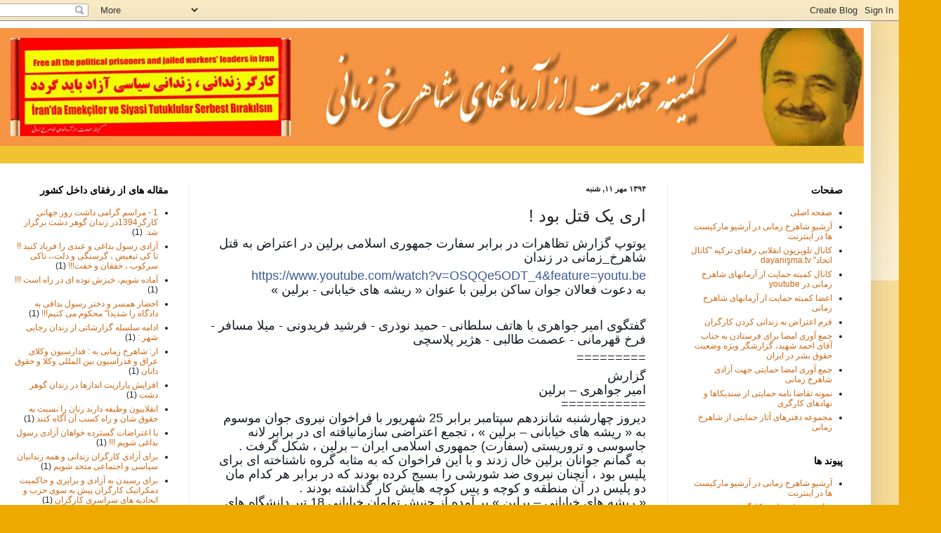

--- FILE ---
content_type: text/html; charset=UTF-8
request_url: https://chzamani.blogspot.com/2015/10/blog-post_84.html
body_size: 35251
content:
<!DOCTYPE html>
<html class='v2' dir='rtl' lang='fa'>
<head>
<link href='https://www.blogger.com/static/v1/widgets/2370241452-css_bundle_v2_rtl.css' rel='stylesheet' type='text/css'/>
<meta content='width=1100' name='viewport'/>
<meta content='text/html; charset=UTF-8' http-equiv='Content-Type'/>
<meta content='blogger' name='generator'/>
<link href='https://chzamani.blogspot.com/favicon.ico' rel='icon' type='image/x-icon'/>
<link href='http://chzamani.blogspot.com/2015/10/blog-post_84.html' rel='canonical'/>
<link rel="alternate" type="application/atom+xml" title="کمیته حمایت از آرمانهای شاهرخ زمانی ... - Atom" href="https://chzamani.blogspot.com/feeds/posts/default" />
<link rel="alternate" type="application/rss+xml" title="کمیته حمایت از آرمانهای شاهرخ زمانی ... - RSS" href="https://chzamani.blogspot.com/feeds/posts/default?alt=rss" />
<link rel="service.post" type="application/atom+xml" title="کمیته حمایت از آرمانهای شاهرخ زمانی ... - Atom" href="https://www.blogger.com/feeds/528892045184299480/posts/default" />

<link rel="alternate" type="application/atom+xml" title="کمیته حمایت از آرمانهای شاهرخ زمانی ... - Atom" href="https://chzamani.blogspot.com/feeds/5694193408149099348/comments/default" />
<!--Can't find substitution for tag [blog.ieCssRetrofitLinks]-->
<link href='https://blogger.googleusercontent.com/img/b/R29vZ2xl/AVvXsEgFD4c4KOXOHirIIU6zHxBGBKsms2223pdvAIE_OItFY3yrgVxf7cLxCm_s-lALWg1rOwBipAuCxUd4y38DYLAlB4sCKudiW7sERGpDNyM9bDjAHbblJpzR-ijiddmFnt1Wdcp-RmdlgRs/s320/4.jpg' rel='image_src'/>
<meta content='http://chzamani.blogspot.com/2015/10/blog-post_84.html' property='og:url'/>
<meta content='اری یک قتل بود !' property='og:title'/>
<meta content='  یوتوپ گزارش تظاهرات در برابر سفارت جمهوری اسلامی برلین در اعتراض به قتل شاهرخ_زمانی در زندان   https://www.youtube.com/watch? v=OSQQe5ODT_...' property='og:description'/>
<meta content='https://blogger.googleusercontent.com/img/b/R29vZ2xl/AVvXsEgFD4c4KOXOHirIIU6zHxBGBKsms2223pdvAIE_OItFY3yrgVxf7cLxCm_s-lALWg1rOwBipAuCxUd4y38DYLAlB4sCKudiW7sERGpDNyM9bDjAHbblJpzR-ijiddmFnt1Wdcp-RmdlgRs/w1200-h630-p-k-no-nu/4.jpg' property='og:image'/>
<title>کمیته حمایت از آرمانهای شاهرخ زمانی ...: اری یک قتل بود !</title>
<style id='page-skin-1' type='text/css'><!--
/*
-----------------------------------------------
Blogger Template Style
Name:     Simple
Designer: Blogger
URL:      www.blogger.com
----------------------------------------------- */
/* Content
----------------------------------------------- */
body {
font: normal normal 12px Arial, Tahoma, Helvetica, FreeSans, sans-serif;
color: #222222;
background: #eeaa00 none repeat scroll top left;
padding: 0 40px 40px 40px;
}
html body .region-inner {
min-width: 0;
max-width: 100%;
width: auto;
}
h2 {
font-size: 22px;
}
a:link {
text-decoration:none;
color: #cc6611;
}
a:visited {
text-decoration:none;
color: #888888;
}
a:hover {
text-decoration:underline;
color: #ff9900;
}
.body-fauxcolumn-outer .fauxcolumn-inner {
background: transparent url(https://resources.blogblog.com/blogblog/data/1kt/simple/body_gradient_tile_light.png) repeat scroll top left;
_background-image: none;
}
.body-fauxcolumn-outer .cap-top {
position: absolute;
z-index: 1;
height: 400px;
width: 100%;
}
.body-fauxcolumn-outer .cap-top .cap-left {
width: 100%;
background: transparent url(https://resources.blogblog.com/blogblog/data/1kt/simple/gradients_light.png) repeat-x scroll top left;
_background-image: none;
}
.content-outer {
-moz-box-shadow: 0 0 40px rgba(0, 0, 0, .15);
-webkit-box-shadow: 0 0 5px rgba(0, 0, 0, .15);
-goog-ms-box-shadow: 0 0 10px #333333;
box-shadow: 0 0 40px rgba(0, 0, 0, .15);
margin-bottom: 1px;
}
.content-inner {
padding: 10px 10px;
}
.content-inner {
background-color: #ffffff;
}
/* Header
----------------------------------------------- */
.header-outer {
background: #f1c232 url(//www.blogblog.com/1kt/simple/gradients_light.png) repeat-x scroll 0 -400px;
_background-image: none;
}
.Header h1 {
font: normal normal 60px Arial, Tahoma, Helvetica, FreeSans, sans-serif;
color: #ffffff;
text-shadow: 1px 2px 3px rgba(0, 0, 0, .2);
}
.Header h1 a {
color: #ffffff;
}
.Header .description {
font-size: 140%;
color: #ffffff;
}
.header-inner .Header .titlewrapper {
padding: 22px 30px;
}
.header-inner .Header .descriptionwrapper {
padding: 0 30px;
}
/* Tabs
----------------------------------------------- */
.tabs-inner .section:first-child {
border-top: 0 solid #eeeeee;
}
.tabs-inner .section:first-child ul {
margin-top: -0;
border-top: 0 solid #eeeeee;
border-left: 0 solid #eeeeee;
border-right: 0 solid #eeeeee;
}
.tabs-inner .widget ul {
background: #f5f5f5 url(https://resources.blogblog.com/blogblog/data/1kt/simple/gradients_light.png) repeat-x scroll 0 -800px;
_background-image: none;
border-bottom: 1px solid #eeeeee;
margin-top: 0;
margin-left: -30px;
margin-right: -30px;
}
.tabs-inner .widget li a {
display: inline-block;
padding: .6em 1em;
font: normal normal 14px Arial, Tahoma, Helvetica, FreeSans, sans-serif;
color: #999999;
border-right: 1px solid #ffffff;
border-left: 1px solid #eeeeee;
}
.tabs-inner .widget li:first-child a {
border-right: none;
}
.tabs-inner .widget li.selected a, .tabs-inner .widget li a:hover {
color: #000000;
background-color: #eeeeee;
text-decoration: none;
}
/* Columns
----------------------------------------------- */
.main-outer {
border-top: 0 solid #eeeeee;
}
.fauxcolumn-left-outer .fauxcolumn-inner {
border-right: 1px solid #eeeeee;
}
.fauxcolumn-right-outer .fauxcolumn-inner {
border-left: 1px solid #eeeeee;
}
/* Headings
----------------------------------------------- */
div.widget > h2,
div.widget h2.title {
margin: 0 0 1em 0;
font: normal bold 14px Arial, Tahoma, Helvetica, FreeSans, sans-serif;
color: #000000;
}
/* Widgets
----------------------------------------------- */
.widget .zippy {
color: #999999;
text-shadow: 2px 2px 1px rgba(0, 0, 0, .1);
}
.widget .popular-posts ul {
list-style: none;
}
/* Posts
----------------------------------------------- */
h2.date-header {
font: normal bold 11px Arial, Tahoma, Helvetica, FreeSans, sans-serif;
}
.date-header span {
background-color: transparent;
color: #222222;
padding: inherit;
letter-spacing: inherit;
margin: inherit;
}
.main-inner {
padding-top: 30px;
padding-bottom: 30px;
}
.main-inner .column-center-inner {
padding: 0 15px;
}
.main-inner .column-center-inner .section {
margin: 0 15px;
}
.post {
margin: 0 0 25px 0;
}
h3.post-title, .comments h4 {
font: normal normal 24px Arial, Tahoma, Helvetica, FreeSans, sans-serif;
margin: .75em 0 0;
}
.post-body {
font-size: 110%;
line-height: 1.4;
position: relative;
}
.post-body img, .post-body .tr-caption-container, .Profile img, .Image img,
.BlogList .item-thumbnail img {
padding: 2px;
background: #ffffff;
border: 1px solid #eeeeee;
-moz-box-shadow: 1px 1px 5px rgba(0, 0, 0, .1);
-webkit-box-shadow: 1px 1px 5px rgba(0, 0, 0, .1);
box-shadow: 1px 1px 5px rgba(0, 0, 0, .1);
}
.post-body img, .post-body .tr-caption-container {
padding: 5px;
}
.post-body .tr-caption-container {
color: #222222;
}
.post-body .tr-caption-container img {
padding: 0;
background: transparent;
border: none;
-moz-box-shadow: 0 0 0 rgba(0, 0, 0, .1);
-webkit-box-shadow: 0 0 0 rgba(0, 0, 0, .1);
box-shadow: 0 0 0 rgba(0, 0, 0, .1);
}
.post-header {
margin: 0 0 1.5em;
line-height: 1.6;
font-size: 90%;
}
.post-footer {
margin: 20px -2px 0;
padding: 5px 10px;
color: #666666;
background-color: #f9f9f9;
border-bottom: 1px solid #eeeeee;
line-height: 1.6;
font-size: 90%;
}
#comments .comment-author {
padding-top: 1.5em;
border-top: 1px solid #eeeeee;
background-position: 0 1.5em;
}
#comments .comment-author:first-child {
padding-top: 0;
border-top: none;
}
.avatar-image-container {
margin: .2em 0 0;
}
#comments .avatar-image-container img {
border: 1px solid #eeeeee;
}
/* Comments
----------------------------------------------- */
.comments .comments-content .icon.blog-author {
background-repeat: no-repeat;
background-image: url([data-uri]);
}
.comments .comments-content .loadmore a {
border-top: 1px solid #999999;
border-bottom: 1px solid #999999;
}
.comments .comment-thread.inline-thread {
background-color: #f9f9f9;
}
.comments .continue {
border-top: 2px solid #999999;
}
/* Accents
---------------------------------------------- */
.section-columns td.columns-cell {
border-right: 1px solid #eeeeee;
}
.blog-pager {
background: transparent none no-repeat scroll top center;
}
.blog-pager-older-link, .home-link,
.blog-pager-newer-link {
background-color: #ffffff;
padding: 5px;
}
.footer-outer {
border-top: 0 dashed #bbbbbb;
}
/* Mobile
----------------------------------------------- */
body.mobile  {
background-size: auto;
}
.mobile .body-fauxcolumn-outer {
background: transparent none repeat scroll top left;
}
.mobile .body-fauxcolumn-outer .cap-top {
background-size: 100% auto;
}
.mobile .content-outer {
-webkit-box-shadow: 0 0 3px rgba(0, 0, 0, .15);
box-shadow: 0 0 3px rgba(0, 0, 0, .15);
}
.mobile .tabs-inner .widget ul {
margin-left: 0;
margin-right: 0;
}
.mobile .post {
margin: 0;
}
.mobile .main-inner .column-center-inner .section {
margin: 0;
}
.mobile .date-header span {
padding: 0.1em 10px;
margin: 0 -10px;
}
.mobile h3.post-title {
margin: 0;
}
.mobile .blog-pager {
background: transparent none no-repeat scroll top center;
}
.mobile .footer-outer {
border-top: none;
}
.mobile .main-inner, .mobile .footer-inner {
background-color: #ffffff;
}
.mobile-index-contents {
color: #222222;
}
.mobile-link-button {
background-color: #cc6611;
}
.mobile-link-button a:link, .mobile-link-button a:visited {
color: #ffffff;
}
.mobile .tabs-inner .section:first-child {
border-top: none;
}
.mobile .tabs-inner .PageList .widget-content {
background-color: #eeeeee;
color: #000000;
border-top: 1px solid #eeeeee;
border-bottom: 1px solid #eeeeee;
}
.mobile .tabs-inner .PageList .widget-content .pagelist-arrow {
border-right: 1px solid #eeeeee;
}

--></style>
<style id='template-skin-1' type='text/css'><!--
body {
min-width: 1260px;
}
.content-outer, .content-fauxcolumn-outer, .region-inner {
min-width: 1260px;
max-width: 1260px;
_width: 1260px;
}
.main-inner .columns {
padding-left: 280px;
padding-right: 280px;
}
.main-inner .fauxcolumn-center-outer {
left: 280px;
right: 280px;
/* IE6 does not respect left and right together */
_width: expression(this.parentNode.offsetWidth -
parseInt("280px") -
parseInt("280px") + 'px');
}
.main-inner .fauxcolumn-left-outer {
width: 280px;
}
.main-inner .fauxcolumn-right-outer {
width: 280px;
}
.main-inner .column-left-outer {
width: 280px;
right: 100%;
margin-left: -280px;
}
.main-inner .column-right-outer {
width: 280px;
margin-right: -280px;
}
#layout {
min-width: 0;
}
#layout .content-outer {
min-width: 0;
width: 800px;
}
#layout .region-inner {
min-width: 0;
width: auto;
}
body#layout div.add_widget {
padding: 8px;
}
body#layout div.add_widget a {
margin-left: 32px;
}
--></style>
<link href='https://www.blogger.com/dyn-css/authorization.css?targetBlogID=528892045184299480&amp;zx=9c999ca0-884b-4fd1-9577-4df196736aad' media='none' onload='if(media!=&#39;all&#39;)media=&#39;all&#39;' rel='stylesheet'/><noscript><link href='https://www.blogger.com/dyn-css/authorization.css?targetBlogID=528892045184299480&amp;zx=9c999ca0-884b-4fd1-9577-4df196736aad' rel='stylesheet'/></noscript>
<meta name='google-adsense-platform-account' content='ca-host-pub-1556223355139109'/>
<meta name='google-adsense-platform-domain' content='blogspot.com'/>

</head>
<body class='loading variant-bold'>
<div class='navbar section' id='navbar' name='Navbar'><div class='widget Navbar' data-version='1' id='Navbar1'><script type="text/javascript">
    function setAttributeOnload(object, attribute, val) {
      if(window.addEventListener) {
        window.addEventListener('load',
          function(){ object[attribute] = val; }, false);
      } else {
        window.attachEvent('onload', function(){ object[attribute] = val; });
      }
    }
  </script>
<div id="navbar-iframe-container"></div>
<script type="text/javascript" src="https://apis.google.com/js/platform.js"></script>
<script type="text/javascript">
      gapi.load("gapi.iframes:gapi.iframes.style.bubble", function() {
        if (gapi.iframes && gapi.iframes.getContext) {
          gapi.iframes.getContext().openChild({
              url: 'https://www.blogger.com/navbar/528892045184299480?po\x3d5694193408149099348\x26origin\x3dhttps://chzamani.blogspot.com',
              where: document.getElementById("navbar-iframe-container"),
              id: "navbar-iframe"
          });
        }
      });
    </script><script type="text/javascript">
(function() {
var script = document.createElement('script');
script.type = 'text/javascript';
script.src = '//pagead2.googlesyndication.com/pagead/js/google_top_exp.js';
var head = document.getElementsByTagName('head')[0];
if (head) {
head.appendChild(script);
}})();
</script>
</div></div>
<div class='body-fauxcolumns'>
<div class='fauxcolumn-outer body-fauxcolumn-outer'>
<div class='cap-top'>
<div class='cap-left'></div>
<div class='cap-right'></div>
</div>
<div class='fauxborder-left'>
<div class='fauxborder-right'></div>
<div class='fauxcolumn-inner'>
</div>
</div>
<div class='cap-bottom'>
<div class='cap-left'></div>
<div class='cap-right'></div>
</div>
</div>
</div>
<div class='content'>
<div class='content-fauxcolumns'>
<div class='fauxcolumn-outer content-fauxcolumn-outer'>
<div class='cap-top'>
<div class='cap-left'></div>
<div class='cap-right'></div>
</div>
<div class='fauxborder-left'>
<div class='fauxborder-right'></div>
<div class='fauxcolumn-inner'>
</div>
</div>
<div class='cap-bottom'>
<div class='cap-left'></div>
<div class='cap-right'></div>
</div>
</div>
</div>
<div class='content-outer'>
<div class='content-cap-top cap-top'>
<div class='cap-left'></div>
<div class='cap-right'></div>
</div>
<div class='fauxborder-left content-fauxborder-left'>
<div class='fauxborder-right content-fauxborder-right'></div>
<div class='content-inner'>
<header>
<div class='header-outer'>
<div class='header-cap-top cap-top'>
<div class='cap-left'></div>
<div class='cap-right'></div>
</div>
<div class='fauxborder-left header-fauxborder-left'>
<div class='fauxborder-right header-fauxborder-right'></div>
<div class='region-inner header-inner'>
<div class='header section' id='header' name='سرصفحه'><div class='widget Header' data-version='1' id='Header1'>
<div id='header-inner'>
<a href='https://chzamani.blogspot.com/' style='display: block'>
<img alt='کمیته حمایت از آرمانهای شاهرخ زمانی ...' height='168px; ' id='Header1_headerimg' src='https://blogger.googleusercontent.com/img/b/R29vZ2xl/AVvXsEiI1ERl5mkjZNPAeopmd2ixtUZgALu58S8mNVsqxB9qCyuU9zuPOlM4XV1njFt6g1M57wqBUEj2d_6FzouPrFgE59sc2Qgp-X_ciwB5lzob6PKf0IFFLANQXNxws0-zZJy0S4csGaiM5Dk/s1600/Untitled-aa1.jpg' style='display: block' width='1266px; '/>
</a>
<div class='descriptionwrapper'>
<p class='description'><span>
</span></p>
</div>
</div>
</div></div>
</div>
</div>
<div class='header-cap-bottom cap-bottom'>
<div class='cap-left'></div>
<div class='cap-right'></div>
</div>
</div>
</header>
<div class='tabs-outer'>
<div class='tabs-cap-top cap-top'>
<div class='cap-left'></div>
<div class='cap-right'></div>
</div>
<div class='fauxborder-left tabs-fauxborder-left'>
<div class='fauxborder-right tabs-fauxborder-right'></div>
<div class='region-inner tabs-inner'>
<div class='tabs no-items section' id='crosscol' name='در بین ستون‌ها'></div>
<div class='tabs no-items section' id='crosscol-overflow' name='Cross-Column 2'></div>
</div>
</div>
<div class='tabs-cap-bottom cap-bottom'>
<div class='cap-left'></div>
<div class='cap-right'></div>
</div>
</div>
<div class='main-outer'>
<div class='main-cap-top cap-top'>
<div class='cap-left'></div>
<div class='cap-right'></div>
</div>
<div class='fauxborder-left main-fauxborder-left'>
<div class='fauxborder-right main-fauxborder-right'></div>
<div class='region-inner main-inner'>
<div class='columns fauxcolumns'>
<div class='fauxcolumn-outer fauxcolumn-center-outer'>
<div class='cap-top'>
<div class='cap-left'></div>
<div class='cap-right'></div>
</div>
<div class='fauxborder-left'>
<div class='fauxborder-right'></div>
<div class='fauxcolumn-inner'>
</div>
</div>
<div class='cap-bottom'>
<div class='cap-left'></div>
<div class='cap-right'></div>
</div>
</div>
<div class='fauxcolumn-outer fauxcolumn-left-outer'>
<div class='cap-top'>
<div class='cap-left'></div>
<div class='cap-right'></div>
</div>
<div class='fauxborder-left'>
<div class='fauxborder-right'></div>
<div class='fauxcolumn-inner'>
</div>
</div>
<div class='cap-bottom'>
<div class='cap-left'></div>
<div class='cap-right'></div>
</div>
</div>
<div class='fauxcolumn-outer fauxcolumn-right-outer'>
<div class='cap-top'>
<div class='cap-left'></div>
<div class='cap-right'></div>
</div>
<div class='fauxborder-left'>
<div class='fauxborder-right'></div>
<div class='fauxcolumn-inner'>
</div>
</div>
<div class='cap-bottom'>
<div class='cap-left'></div>
<div class='cap-right'></div>
</div>
</div>
<!-- corrects IE6 width calculation -->
<div class='columns-inner'>
<div class='column-center-outer'>
<div class='column-center-inner'>
<div class='main section' id='main' name='اصلی'><div class='widget Blog' data-version='1' id='Blog1'>
<div class='blog-posts hfeed'>

          <div class="date-outer">
        
<h2 class='date-header'><span>۱۳۹۴ مهر ۱۱, شنبه</span></h2>

          <div class="date-posts">
        
<div class='post-outer'>
<div class='post hentry uncustomized-post-template' itemprop='blogPost' itemscope='itemscope' itemtype='http://schema.org/BlogPosting'>
<meta content='https://blogger.googleusercontent.com/img/b/R29vZ2xl/AVvXsEgFD4c4KOXOHirIIU6zHxBGBKsms2223pdvAIE_OItFY3yrgVxf7cLxCm_s-lALWg1rOwBipAuCxUd4y38DYLAlB4sCKudiW7sERGpDNyM9bDjAHbblJpzR-ijiddmFnt1Wdcp-RmdlgRs/s320/4.jpg' itemprop='image_url'/>
<meta content='528892045184299480' itemprop='blogId'/>
<meta content='5694193408149099348' itemprop='postId'/>
<a name='5694193408149099348'></a>
<h3 class='post-title entry-title' itemprop='name'>
اری یک قتل بود !
</h3>
<div class='post-header'>
<div class='post-header-line-1'></div>
</div>
<div class='post-body entry-content' id='post-body-5694193408149099348' itemprop='description articleBody'>
<div dir="rtl" style="text-align: right;" trbidi="on">
<div align="right" style="background: white; line-height: 14.5pt; margin-bottom: 4.5pt;">
<span style="color: #141823; font-size: 13.5pt;"><span dir="RTL" lang="AR-SA">یوتوپ گزارش تظاهرات در برابر سفارت جمهوری اسلامی برلین
در اعتراض به قتل شاهرخ_زمانی در زندان</span></span><span style="color: #141823;"><o:p></o:p></span></div>
<div align="right" style="background: white; line-height: 14.5pt; margin: 4.5pt 0in;">
<span style="color: #141823; font-size: 13.5pt;"><a href="https://www.facebook.com/l.php?u=https%3A%2F%2Fwww.youtube.com%2Fwatch%3Fv%3DOSQQe5ODT_4%26feature%3Dyoutu.be&amp;h=AAQGqT6Y8AQFtT4gG7TQmtjyQvqVe6kEvek5WD8944lQj4A&amp;enc=AZNeRSAq9fqrcJgtNHm2LBU7nCDeZ_WBe0dex3nM98LCkMWdlAlX9UchQ6LVKf8W8LCACxekzZQ1077u9sGTro5fQNkV-lG1Y92Y8KQD4G8OCsZ9bIxN7CBBL1wgJm4T450R1hPk4cJafvL-tykdZzQs6D_UHtlFiSvBob9KMdzPchhjDvb9ttSSwiLItfUrDcU&amp;s=1" target="_blank"><span style="color: #3b5998; text-decoration: none; text-underline: none;">https://www.youtube.com/watch?<wbr></wbr>v=OSQQe5ODT_4&amp;feature=youtu.be</span></a><br />
<span dir="RTL" lang="AR-SA">به دعوت فعالان جوان ساکن برلین با عنوان &#171; ریشه های
خیابانی - برلین</span><span dir="LTR"></span><span dir="LTR"></span><span lang="AR-SA"><span dir="LTR"></span><span dir="LTR"></span> </span>&#187;</span><span style="color: #141823;"><o:p></o:p></span></div>
<div align="right" style="background: white; line-height: 14.5pt; margin-bottom: 4.5pt;">
<br /></div>
<div align="right" style="background: white; line-height: 14.5pt; margin-bottom: 4.5pt;">
<span dir="RTL" lang="AR-SA" style="color: #141823; font-size: 13.5pt;">گفتگوی
امیر جواهری با هاتف سلطانی - حمید نوذری - فرشید فریدونی - میلا مسافر - فرخ
قهرمانی - عصمت طالبی - هژیر پلاسچی</span><span style="color: #141823; font-family: Arial; font-size: 10.5pt; line-height: 14.5pt;">&nbsp;</span></div>
<div align="right" style="background: white; line-height: 14.5pt; margin-bottom: 4.5pt;">
<span style="color: #141823; font-size: 13.5pt;">=========</span></div>
<div align="right" style="background: white; line-height: 14.5pt; margin-bottom: 4.5pt;">
<span dir="RTL" lang="AR-SA" style="color: #141823; font-size: 13.5pt;">گزارش</span><span dir="LTR"></span><span dir="LTR"></span><span style="color: #141823; font-size: 13.5pt;"><span dir="LTR"></span><span dir="LTR"></span><br />
<span dir="RTL" lang="AR-SA">امیر جواهری &#8211; برلین</span><span dir="LTR"></span><span dir="LTR"></span><span dir="LTR"></span><span dir="LTR"></span><br />
===========<br />
<span dir="RTL" lang="AR-SA">دیروز چهارشنبه شانزدهم سپتامبر برابر 25 شهریور با
فراخوان نیروی جوان موسوم به &#171; ریشه های خیابانی &#8211; برلین &#187; &#1548; تجمع اعتراضی
سازمانیافته ای در برابر لانه جاسوسی و تروریستی (سفارت) جمهوری اسلامی ایران &#8211; برلین
&#1548; شکل گرفت</span><span dir="LTR"></span><span dir="LTR"></span><span dir="LTR"></span><span dir="LTR"></span> .<br />
<span dir="RTL" lang="AR-SA">به گمانم جوانان برلین خال زدند و با این فراخوان که به
مثابه گروه ناشناخته ای برای پلیس بود &#1548; آنچنان نیروی ضد شورشی را بسیج کرده بودند
که در برابر هر کدام مان دو پلیس در آن منطقه و کوچه و پس کوچه هایش کار گذاشته
بودند</span><span dir="LTR"></span><span dir="LTR"></span><span dir="LTR"></span><span dir="LTR"></span> .<br />
&#171; <span dir="RTL" lang="AR-SA">ریشه های خیابانی &#8211; برلین &#187; بر آمده از جنبش توامان
خیابانی 18 تیر دانشگاه های ایران &#8211; جنبش ضد استبدادی مردم ایران در خرداد 88 است
و آن سطح از جوانا ن عاصی و رانده شده از جامعه ما اند که امروز برای ادامه تحصیل
&#1548; مبارزه &#1548; مقاومت در برلین و هر کجای جهان پهناور در زندگی تبعید مان دیده می
شوند که با جسارت به موقع خود &#1548; این همه پلیس را به گیج سری کشاندند که اینها دیگر
کیستند&#1567; ریشه های خیابانی &#1567;</span><span dir="LTR"></span><span dir="LTR"></span><span dir="LTR"></span><span dir="LTR"></span><br />
<span dir="RTL" lang="AR-SA">پیکره توامان نسل ما و این جوانان که طی روزهای اخیر در &#171;ششمین
گرد هم آیی یادمان یاد یاران ما در برلین&#187; &#1548; بهم آمد &#1548; به آنچنان نیروی بدل شد که
توانست با فوریت و ابتکار سازماندهی اعتراض خیابانی &#1548; بخش زیادی از جنبش آزادی
خواهی را در برابر سفارت ننگین اسلامی به خط کند . یک پارچه شعار دهیم</span><span dir="LTR"></span><span dir="LTR"></span><span dir="LTR"></span><span dir="LTR"></span><br />
<span dir="RTL" lang="AR-SA">راه شاهرخ &#1563; راه ماست</span><span dir="LTR"></span><span dir="LTR"></span><span dir="LTR"></span><span dir="LTR"></span><br />
<span dir="RTL" lang="AR-SA">شاهرخ &#1563; معلم ما است</span><span dir="LTR"></span><span dir="LTR"></span><span dir="LTR"></span><span dir="LTR"></span><br />
<span dir="RTL" lang="AR-SA">مرگ بر دیکتاتور</span><span dir="LTR"></span><span dir="LTR"></span><span dir="LTR"></span><span dir="LTR"></span><br />
<span dir="RTL" lang="AR-SA">آری یک قتل بود</span><span dir="LTR"></span><span dir="LTR"></span><span lang="AR-SA"><span dir="LTR"></span><span dir="LTR"></span> </span>!</span><span style="color: #141823; font-family: Arial; font-size: 10.5pt;"><o:p></o:p></span></div>
<div align="right" style="background: white; line-height: 14.5pt; margin: 4.5pt 0in;">
<span dir="RTL" lang="AR-SA" style="color: #141823; font-size: 13.5pt;">جالب است که رئیس پلیس
تیم محافظ سفارت تا بیش از نیم ساعت از شروع تظاهرات اعتراضی ما &#1548; مانع از گشودن
شعار متن فارسی &#171; مرگ بر جمهوری ننگین و تروریستی اسلامی &#187; شد . تا مترجم رسمی
فارسی زبانش که در عکس دیده می ش.د از راه رسید و بعد از ترجمه آن &#1548; اجازه ه
بازکردن باندرول ما را دادند . جمعیت حاضر در برابر لانه جاسوسی رژیم اسلامی
یکپارچه شعار می دادند: &#171; ننگ بر این حکومت اسلامی &#187; &#1548; &#171; راه شاهرخ&#1548; راه ماست &#1548;
شاهرخ &#1548; معلم ما است &#187; &#1548; جالب این بود که پیرمرد مترج می پرسید که چه اتفاق افتاده
است . به او یاد آور شدم که صاحبان همین سفارت خانه در ایران رفیق مان شاهرخ زمانی
را کشتند و ما امروز به اعتراض اینجا جمع شده ایم</span><span dir="LTR"></span><span dir="LTR"></span><span style="color: #141823; font-size: 13.5pt;"><span dir="LTR"></span><span dir="LTR"></span> .<br />
<span dir="RTL" lang="AR-SA">می پرسید پلیس از ما سئوال کرد که ریشه های خیابانی چیست
&#1567;</span><span dir="LTR"></span><span dir="LTR"></span><span dir="LTR"></span><span dir="LTR"></span><br />
<span dir="RTL" lang="AR-SA">گفتم همین جوانان اند که اراده کنند خیابان های برلین را
می توانند به اشغال خود در آورند . بیچاره ترس برش داشه بود ... عکس های زیر گوشه
ای از بر آمد حرکت دیروز ما را ندر برابر سفارت نشان می دهد</span><span dir="LTR"></span><span dir="LTR"></span><span dir="LTR"></span><span dir="LTR"></span> .<br />
<span dir="RTL" lang="AR-SA">منتظر عکس دیگر رفقای جوان ازبرلین هستم</span><span dir="LTR"></span><span dir="LTR"></span><span lang="AR-SA"><span dir="LTR"></span><span dir="LTR"></span> </span>.</span><span style="color: #141823; font-family: Arial; font-size: 10.5pt;"><o:p></o:p></span></div>
<div align="right" style="background: white; line-height: 14.5pt; margin: 4.5pt 0in;">
<span style="color: #141823; font-size: 13.5pt;">===================</span><span style="color: #141823; font-family: Arial; font-size: 10.5pt;"><o:p></o:p></span></div>
<div align="right" style="background: white; line-height: 14.5pt; margin: 4.5pt 0in;">
<span dir="RTL" lang="AR-SA" style="color: #141823; font-size: 13.5pt;">اطلاعیه</span><span style="color: #141823; font-size: 13.5pt;"><br />
<span dir="RTL" lang="AR-SA">تجمع برای اعتراض به قتل شاهرخ زمانی در زندان</span><br />
<span dir="RTL" lang="AR-SA">یک بار دیگر یکی از نمایندگان حقیقی&#8204;ترین صدای موجود این
روزها&#1548; صدای راستین طبقه&#8204;ی کارگر ایران را خاموش کرده&#8204;اند. شاهرخ زمانی را کشتند
تا چنان که او در یکی از نامه&#8204;هایش نوشته بود: &#171;مردم را از نمایندگان واقعی خود در
رسیدن به اهداف خود محروم&#187; کنند. می&#8204;خواستیم که در مراسم خاکسپاری شاهرخ زمانی در
کنار خانواده و رفقایش باشیم. اینک که نمی&#8204;تواند چنین باشد مشت&#8204;هایمان را گره می&#8204;کنیم
و با خشم در مقابل سفارت جمهوری اسلامی ایران در برلین سوگوار و معترض می&#8204;ایستیم</span><span dir="LTR"></span><span dir="LTR"></span><span dir="LTR"></span><span dir="LTR"></span>.<br />
<span dir="RTL" lang="AR-SA">ریشه&#8204;های خیابانی _ برلین</span><br />
<span dir="RTL" lang="AR-SA">زمان: چهارشنبه </span></span><span dir="RTL" lang="FA" style="color: #141823; font-size: 13.5pt; mso-bidi-language: FA;">۱۶</span><span dir="RTL" lang="AR-SA" style="color: #141823; font-size: 13.5pt;"> سپتامبر </span><span dir="RTL" lang="FA" style="color: #141823; font-size: 13.5pt; mso-bidi-language: FA;">۲۰۱۵.
</span><span dir="RTL" lang="AR-SA" style="color: #141823; font-size: 13.5pt;">ساعت </span><span dir="RTL" lang="FA" style="color: #141823; font-size: 13.5pt; mso-bidi-language: FA;">۱۵</span><span style="color: #141823; font-size: 13.5pt;"><br />
<span dir="RTL" lang="AR-SA">مکان: مقابل سفارت جمهوری اسلامی</span><br />
Podbielskiallee 67, 14195 Berlin<br />
<span dir="RTL" lang="AR-SA">ما بمثابه بخشی از فعالان کانون همبستگی با کارگران
ایران - گوتنبرگ &#1548; که برای شرکت در ششمین گرد هم آیی سراسری در باره زندانیان
سیاسی در ایران - برلین &#1548; در حال حاضر در برلین بسر می بریم &#1548; از این اقدام رفقای
ما در برلین &#1548; قویا حمایت و در آن شرکت خواهیم داشت</span><span dir="LTR"></span><span dir="LTR"></span><span dir="LTR"></span><span dir="LTR"></span> .<br />
&#180;&#180;&#180;&#180;&#180;&#180;&#180;&#180;&#180;&#180;&#180;&#180;&#180;&#180;&#180;&#180;&#180;&#180;&#180;&#180;&#180;&#180;&#180;&#180;&#180;&#180;&#180;&#180;&#180;&#180;<wbr></wbr>&#180;&#180;&#180;&#180;&#180;&#180;&#180;&#180;&#180;&#180;<br />
<span dir="RTL" lang="AR-SA">متن زیر قسمتی از یکی از بیانیه های شاهرخ زمانی می باشد
که از دوستانش در خواست کرده بود در صورت مرگش به اشتراک گذاشته شود</span><span dir="LTR"></span><span dir="LTR"></span><span dir="LTR"></span><span dir="LTR"></span>:<br />
&#8220; <span dir="RTL" lang="AR-SA">در پایان قابل تذکر میباشد که در اداره اطلاعات بصورت
مستقیم و یا غیر مستقیم تهدید به مرگ شده ام از جمله مسمومیت&#1644; قرار دادن در کنار
افراد عادی مبتلا به ایدز&#1548; وادار کردن افراد نامتعادل روانی&#1644; جانی و خطرناک به
درگیری با من&#1548; قرار دادن افراد اطلاعاتی در پوشش زندانی در کنار من که مرا تشویق
به فرار میکردند تا حین فرار با تیر کشته شوم که با شناسایی و افشای این افراد از
آنها دور شده ام. مامورین مردمی و خوب زندان چندین بار در زندان در این مورد به من
تذکر داده اند که با توجه به نمونه مهندس امانی&#1548; مبارزی که توسط مامورین از طریق
فرار ساختگی از بین برده شد&#1548; مواظب خودم باشم. در مورد هرگونه عواقب از این قبیل
من به همه هشدار .میدهم. مرگ من در زندان</span><span dir="LTR"></span><span dir="LTR"></span><span class="apple-converted-space"><span dir="LTR"></span><span dir="LTR"></span>&nbsp;</span></span><span dir="RTL" lang="AR-SA" style="color: #141823; font-size: 16.0pt;">بهر دلیل متوجه مسئولین می باشد</span><span dir="LTR"></span><span dir="LTR"></span><span style="color: #141823; font-family: Tahoma; font-size: 10.5pt;"><span dir="LTR"></span><span dir="LTR"></span>.&#8221;</span><span style="color: #141823; font-family: Tahoma; font-size: 10.5pt; line-height: 14.5pt;">&nbsp;</span></div>
<div align="right" style="background: white; line-height: 14.5pt; margin-bottom: 4.5pt;">
<span style="color: #141823; font-family: Tahoma; font-size: 10.5pt;">==============</span></div>
<div align="right" style="background: white; line-height: 14.5pt; margin-bottom: 4.5pt;">
<span dir="RTL" lang="AR-SA" style="color: #141823; font-size: 13.5pt;">در
ادامه گزارش برلین</span><span style="color: #141823; font-family: Arial; font-size: 10.5pt;"><o:p></o:p></span></div>
<div align="right" style="background: white; line-height: 14.5pt; margin: 4.5pt 0in;">
<span dir="RTL" lang="AR-SA" style="color: #141823; font-size: 13.5pt;">عکس های جدید از برلین
در رابطه با اعتراض به قتل رفیق شاهرخ زمانی در برابر سفارت جمهوری اسلامی رسید</span><span dir="LTR"></span><span dir="LTR"></span><span style="color: #141823; font-size: 13.5pt;"><span dir="LTR"></span><span dir="LTR"></span><br />
<span dir="RTL" lang="AR-SA">امیر جواهری</span><span dir="LTR"></span><span dir="LTR"></span><span dir="LTR"></span><span dir="LTR"></span><br />
<span dir="RTL" lang="AR-SA">با تشکر فراوان از رفقای ریشه های خیابانی - برلین</span><span dir="LTR"></span><span dir="LTR"></span><span dir="LTR"></span><span dir="LTR"></span><br />
===========<br />
<span dir="RTL" lang="AR-SA">دیروز چهارشنبه شانزدهم سپتامبر برابر 25 شهریور با
فراخوان نیروی جوان موسوم به &#171; ریشه های خیابانی &#8211; برلین &#187; &#1548; تجمع اعتراضی
سازمانیافته ای در برابر لانه جاسوسی و تروریستی (سفارت) جمهوری اسلامی ایران &#8211; برلین
&#1548; شکل گرفت</span><span dir="LTR"></span><span dir="LTR"></span><span dir="LTR"></span><span dir="LTR"></span> .<br />
<span dir="RTL" lang="AR-SA">به گمانم جوانان برلین خال زدند و با این فراخوان که به
مثابه گروه ناشناخته ای برای پلیس بود &#1548; آنچنان نیروی ضد شورشی را بسیج کرده بودند
که در برابر هر کدام مان دو پلیس در آن منطقه و کوچه و پس کوچه هایش کار گذاشته
بودند</span><span dir="LTR"></span><span dir="LTR"></span><span dir="LTR"></span><span dir="LTR"></span> .<br />
&#171; <span dir="RTL" lang="AR-SA">ریشه های خیابانی &#8211; برلین &#187; بر آمده از جنبش توامان
خیابانی 18 تیر دانشگاه های ایران &#8211; جنبش ضد استبدادی مردم ایران در خرداد 88 است
و آن سطح از جوانا ن عاصی و رانده شده از جامعه ما اند که امروز برای ادامه تحصیل
&#1548; مبارزه &#1548; مقاومت در برلین و هر کجای جهان پهناور در زندگی تبعید مان دیده می
شوند که با جسارت به موقع خود &#1548; این همه پلیس را به گیج سری کشاندند که اینها دیگر
کیستند&#1567; ریشه های خیابانی &#1567;</span><span dir="LTR"></span><span dir="LTR"></span><span dir="LTR"></span><span dir="LTR"></span><br />
<span dir="RTL" lang="AR-SA">پیکره توامان نسل ما و این جوانان که طی روزهای اخیر در &#171;ششمین
گرد هم آیی یادمان یاد یاران ما در برلین&#187; &#1548; بهم آمد &#1548; به آنچنان نیروی بدل شد که
توانست با فوریت و ابتکار سازماندهی اعتراض خیابانی &#1548; بخش زیادی از جنبش آزادی
خواهی را در برابر سفارت ننگین اسلامی به خط کند . یک پارچه شعار دهیم</span><span dir="LTR"></span><span dir="LTR"></span><span dir="LTR"></span><span dir="LTR"></span><br />
<span dir="RTL" lang="AR-SA">راه شاهرخ &#1563; راه ماست</span><span dir="LTR"></span><span dir="LTR"></span><span dir="LTR"></span><span dir="LTR"></span><br />
<span dir="RTL" lang="AR-SA">شاهرخ &#1563; معلم ما است</span><span dir="LTR"></span><span dir="LTR"></span><span dir="LTR"></span><span dir="LTR"></span><br />
<span dir="RTL" lang="AR-SA">مرگ بر دیکتاتور</span><br />
<span dir="RTL" lang="AR-SA">آری یک قتل بود</span><span dir="LTR"></span><span dir="LTR"></span><span dir="LTR"></span><span dir="LTR"></span> !<br />
<span dir="RTL" lang="AR-SA">مرگ سرخت / خروش روزگار</span><span dir="LTR"></span><span dir="LTR"></span><span dir="LTR"></span><span dir="LTR"></span><br />
<span dir="RTL" lang="AR-SA">سقف وکتاب وگندم / قدرت به دست مردم</span><br />
<span dir="RTL" lang="AR-SA">ای زنده یاد با تو ام قرار در سپیده ی اولین بهار</span><span dir="LTR"></span><span dir="LTR"></span><span dir="LTR"></span><span dir="LTR"></span><br />
<span dir="RTL" lang="AR-SA">جالب است که رئیس پلیس تیم محافظ سفارت تا بیش از نیم
ساعت از شروع تظاهرات اعتراضی ما &#1548; مانع از گشودن شعار متن فارسی &#171; مرگ بر جمهوری
ننگین و تروریستی اسلامی &#187; شد . تا مترجم رسمی فارسی زبانش که در عکس دیده می ش.د
از راه رسید و بعد از ترجمه آن &#1548; اجازه ه بازکردن باندرول ما را دادند . جمعیت
حاضر در برابر لانه جاسوسی رژیم اسلامی یکپارچه شعار می دادند: &#171; ننگ بر این حکومت
اسلامی &#187; &#1548; &#171; راه شاهرخ&#1548; راه ماست &#1548; شاهرخ &#1548; معلم ما است &#187; &#1548; جالب این بود که
پیرمرد مترج می پرسید که چه اتفاق افتاده است . به او یاد آور شدم که صاحبان همین
سفارت خانه در ایران رفیق مان شاهرخ زمانی را کشتند و ما امروز به اعتراض اینجا
جمع شده ایم</span><span dir="LTR"></span><span dir="LTR"></span><span dir="LTR"></span><span dir="LTR"></span> .<br />
<span dir="RTL" lang="AR-SA">می پرسید پلیس از ما سئوال کرد که ریشه های خیابانی چیست
&#1567;</span><span dir="LTR"></span><span dir="LTR"></span><span dir="LTR"></span><span dir="LTR"></span><br />
<span dir="RTL" lang="AR-SA">گفتم همین جوانان اند که اراده کنند خیابان های برلین را
می توانند به اشغال خود در آورند . بیچاره ترس برش داشه بود ... عکس های زیر گوشه
ای از بر آمد حرکت دیروز ما را ندر برابر سفارت نشان می دهد</span><span dir="LTR"></span><span dir="LTR"></span><span dir="LTR"></span><span dir="LTR"></span> .<br />
</span><span dir="RTL" lang="AR-SA" style="color: #141823; font-family: Tahoma; font-size: 10.5pt;">منتظر عکس دیگر رفقای جوان ازبرلین هستم</span><span dir="LTR"></span><span dir="LTR"></span><span lang="AR-SA" style="color: #141823; font-family: Tahoma; font-size: 10.5pt;"><span dir="LTR"></span><span dir="LTR"></span> </span><span style="color: #141823; font-family: Tahoma; font-size: 10.5pt;">.</span><span style="color: #141823; font-family: Arial; font-size: 10.5pt;"><o:p></o:p></span></div>
<div class="separator" style="clear: both; text-align: center;">
<a href="https://blogger.googleusercontent.com/img/b/R29vZ2xl/AVvXsEgFD4c4KOXOHirIIU6zHxBGBKsms2223pdvAIE_OItFY3yrgVxf7cLxCm_s-lALWg1rOwBipAuCxUd4y38DYLAlB4sCKudiW7sERGpDNyM9bDjAHbblJpzR-ijiddmFnt1Wdcp-RmdlgRs/s1600/4.jpg" imageanchor="1" style="margin-left: 1em; margin-right: 1em;"><img border="0" height="240" src="https://blogger.googleusercontent.com/img/b/R29vZ2xl/AVvXsEgFD4c4KOXOHirIIU6zHxBGBKsms2223pdvAIE_OItFY3yrgVxf7cLxCm_s-lALWg1rOwBipAuCxUd4y38DYLAlB4sCKudiW7sERGpDNyM9bDjAHbblJpzR-ijiddmFnt1Wdcp-RmdlgRs/s320/4.jpg" width="320" /></a></div>
<br />
<div class="separator" style="clear: both; text-align: center;">
<a href="https://blogger.googleusercontent.com/img/b/R29vZ2xl/AVvXsEgFQtjT6lm_Fa1Y_vwd2BUMARZ_P1GUVMEMDzpG-kRhG5ydy05KJWCcR7-YcSUrVtAuMwjiotcKjQfi6Phv2kn-Uy8d4HkFO1jJbtobOCIuwrCDLhpkn03lmHNozQzy_p8TAOifkd5VMQg/s1600/13.jpg" imageanchor="1" style="margin-left: 1em; margin-right: 1em;"><img border="0" height="180" src="https://blogger.googleusercontent.com/img/b/R29vZ2xl/AVvXsEgFQtjT6lm_Fa1Y_vwd2BUMARZ_P1GUVMEMDzpG-kRhG5ydy05KJWCcR7-YcSUrVtAuMwjiotcKjQfi6Phv2kn-Uy8d4HkFO1jJbtobOCIuwrCDLhpkn03lmHNozQzy_p8TAOifkd5VMQg/s320/13.jpg" width="320" /></a></div>
<br />
<div class="separator" style="clear: both; text-align: center;">
<a href="https://blogger.googleusercontent.com/img/b/R29vZ2xl/AVvXsEh9uCUPsD4Vlj5lXEGfN-WJgTWL6g_Lp71qQSyyU8xQMVE8E0_ryoHBTQizdajcg9bA5XOPlxHWEwCtaZyYKFqkPfbD27ZER5WCvZZdCHhwcGsbwhNcA5JJhMiQdhBjFJ_dAUKCRCG0Ekw/s1600/1.jpg" imageanchor="1" style="margin-left: 1em; margin-right: 1em;"><img border="0" height="240" src="https://blogger.googleusercontent.com/img/b/R29vZ2xl/AVvXsEh9uCUPsD4Vlj5lXEGfN-WJgTWL6g_Lp71qQSyyU8xQMVE8E0_ryoHBTQizdajcg9bA5XOPlxHWEwCtaZyYKFqkPfbD27ZER5WCvZZdCHhwcGsbwhNcA5JJhMiQdhBjFJ_dAUKCRCG0Ekw/s320/1.jpg" width="320" /></a></div>
<br />
<div class="MsoNormal">
<br /></div>
<div class="separator" style="clear: both; text-align: center;">
<br /></div>
<div class="separator" style="clear: both; text-align: center;">
<br /></div>
<div class="separator" style="clear: both; text-align: center;">
<a href="https://blogger.googleusercontent.com/img/b/R29vZ2xl/AVvXsEg9MPZugWPfTkFyDy7eWK6Jxk-KgIooY1XsarcKXC_is-CQWRw5Hd3tZY6DizaC24dc_8-V6HeZvyxD9r46UxNpA6cf0VgdNH-wHoYqxPqhfQXtekvfcvecs9OexrleQXhV0RfVUO5E9eA/s1600/14.jpg" imageanchor="1" style="margin-left: 1em; margin-right: 1em;"><img border="0" height="180" src="https://blogger.googleusercontent.com/img/b/R29vZ2xl/AVvXsEg9MPZugWPfTkFyDy7eWK6Jxk-KgIooY1XsarcKXC_is-CQWRw5Hd3tZY6DizaC24dc_8-V6HeZvyxD9r46UxNpA6cf0VgdNH-wHoYqxPqhfQXtekvfcvecs9OexrleQXhV0RfVUO5E9eA/s320/14.jpg" width="320" /></a></div>
</div>
<div style='clear: both;'></div>
</div>
<div class='post-footer'>
<div class='post-footer-line post-footer-line-1'>
<span class='post-author vcard'>
ارسال شده توسط
<span class='fn' itemprop='author' itemscope='itemscope' itemtype='http://schema.org/Person'>
<meta content='https://www.blogger.com/profile/05845790132343284313' itemprop='url'/>
<a class='g-profile' href='https://www.blogger.com/profile/05845790132343284313' rel='author' title='author profile'>
<span itemprop='name'>ali</span>
</a>
</span>
</span>
<span class='post-timestamp'>
در
<meta content='http://chzamani.blogspot.com/2015/10/blog-post_84.html' itemprop='url'/>
<a class='timestamp-link' href='https://chzamani.blogspot.com/2015/10/blog-post_84.html' rel='bookmark' title='permanent link'><abbr class='published' itemprop='datePublished' title='2015-10-03T17:54:00-07:00'>۱۷:۵۴</abbr></a>
</span>
<span class='post-comment-link'>
</span>
<span class='post-icons'>
<span class='item-control blog-admin pid-2021374134'>
<a href='https://www.blogger.com/post-edit.g?blogID=528892045184299480&postID=5694193408149099348&from=pencil' title='ویرایش پیام'>
<img alt='' class='icon-action' height='18' src='https://resources.blogblog.com/img/icon18_edit_allbkg.gif' width='18'/>
</a>
</span>
</span>
<div class='post-share-buttons goog-inline-block'>
<a class='goog-inline-block share-button sb-email' href='https://www.blogger.com/share-post.g?blogID=528892045184299480&postID=5694193408149099348&target=email' target='_blank' title='با ایمیل ارسال کنید'><span class='share-button-link-text'>با ایمیل ارسال کنید</span></a><a class='goog-inline-block share-button sb-blog' href='https://www.blogger.com/share-post.g?blogID=528892045184299480&postID=5694193408149099348&target=blog' onclick='window.open(this.href, "_blank", "height=270,width=475"); return false;' target='_blank' title='این را در وبلاگ بنویسید!'><span class='share-button-link-text'>این را در وبلاگ بنویسید!</span></a><a class='goog-inline-block share-button sb-twitter' href='https://www.blogger.com/share-post.g?blogID=528892045184299480&postID=5694193408149099348&target=twitter' target='_blank' title='‏هم‌رسانی در X'><span class='share-button-link-text'>&#8207;هم&#8204;رسانی در X</span></a><a class='goog-inline-block share-button sb-facebook' href='https://www.blogger.com/share-post.g?blogID=528892045184299480&postID=5694193408149099348&target=facebook' onclick='window.open(this.href, "_blank", "height=430,width=640"); return false;' target='_blank' title='هم‌رسانی در «فیس‌بوک»'><span class='share-button-link-text'>هم&#8204;رسانی در &#171;فیس&#8204;بوک&#187;</span></a><a class='goog-inline-block share-button sb-pinterest' href='https://www.blogger.com/share-post.g?blogID=528892045184299480&postID=5694193408149099348&target=pinterest' target='_blank' title='‏اشتراک‌گذاری در Pinterest'><span class='share-button-link-text'>&#8207;اشتراک&#8204;گذاری در Pinterest</span></a>
</div>
</div>
<div class='post-footer-line post-footer-line-2'>
<span class='post-labels'>
</span>
</div>
<div class='post-footer-line post-footer-line-3'>
<span class='post-location'>
</span>
</div>
</div>
</div>
<div class='comments' id='comments'>
<a name='comments'></a>
<h4>هیچ نظری موجود نیست:</h4>
<div id='Blog1_comments-block-wrapper'>
<dl class='avatar-comment-indent' id='comments-block'>
</dl>
</div>
<p class='comment-footer'>
<div class='comment-form'>
<a name='comment-form'></a>
<h4 id='comment-post-message'>ارسال یک نظر</h4>
<p>
</p>
<a href='https://www.blogger.com/comment/frame/528892045184299480?po=5694193408149099348&hl=fa&saa=85391&origin=https://chzamani.blogspot.com' id='comment-editor-src'></a>
<iframe allowtransparency='true' class='blogger-iframe-colorize blogger-comment-from-post' frameborder='0' height='410px' id='comment-editor' name='comment-editor' src='' width='100%'></iframe>
<script src='https://www.blogger.com/static/v1/jsbin/2830521187-comment_from_post_iframe.js' type='text/javascript'></script>
<script type='text/javascript'>
      BLOG_CMT_createIframe('https://www.blogger.com/rpc_relay.html');
    </script>
</div>
</p>
</div>
</div>

        </div></div>
      
</div>
<div class='blog-pager' id='blog-pager'>
<span id='blog-pager-newer-link'>
<a class='blog-pager-newer-link' href='https://chzamani.blogspot.com/2015/10/blog-post_82.html' id='Blog1_blog-pager-newer-link' title='پیام جدیدتر'>پیام جدیدتر</a>
</span>
<span id='blog-pager-older-link'>
<a class='blog-pager-older-link' href='https://chzamani.blogspot.com/2015/10/blog-post_3.html' id='Blog1_blog-pager-older-link' title='پیام قدیمی تر'>پیام قدیمی تر</a>
</span>
<a class='home-link' href='https://chzamani.blogspot.com/'>صفحه&#1620; اصلی</a>
</div>
<div class='clear'></div>
<div class='post-feeds'>
<div class='feed-links'>
اشتراک در:
<a class='feed-link' href='https://chzamani.blogspot.com/feeds/5694193408149099348/comments/default' target='_blank' type='application/atom+xml'>نظرات پیام (Atom)</a>
</div>
</div>
</div></div>
</div>
</div>
<div class='column-left-outer'>
<div class='column-left-inner'>
<aside>
<div class='sidebar section' id='sidebar-left-1'><div class='widget Label' data-version='1' id='Label2'>
<h2>مقاله های از رفقای داخل کشور</h2>
<div class='widget-content list-label-widget-content'>
<ul>
<li>
<a dir='rtl' href='https://chzamani.blogspot.com/search/label/1%20-%20%D9%85%D8%B1%D8%A7%D8%B3%D9%85%20%DA%AF%D8%B1%D8%A7%D9%85%DB%8C%20%D8%AF%D8%A7%D8%B4%D8%AA%20%D8%B1%D9%88%D8%B2%20%D8%AC%D9%87%D8%A7%D9%86%DB%8C%20%DA%A9%D8%A7%D8%B1%DA%AF%D8%B11394%D8%AF%D8%B1%20%D8%B2%D9%86%D8%AF%D8%A7%D9%86%20%DA%AF%D9%88%D9%87%D8%B1%20%D8%AF%D8%B4%D8%AA%20%D8%A8%D8%B1%DA%AF%D8%B2%D8%A7%D8%B1%20%D8%B4%D8%AF.'>1 - مراسم گرامی داشت روز جهانی کارگر1394در زندان گوهر دشت برگزار شد.</a>
<span dir='ltr'>(1)</span>
</li>
<li>
<a dir='rtl' href='https://chzamani.blogspot.com/search/label/%D8%A2%D8%B2%D8%A7%D8%AF%DB%8C%20%D8%B1%D8%B3%D9%88%D9%84%20%D8%A8%D8%AF%D8%A7%D8%BA%DB%8C%20%D9%88%20%D8%B9%D8%A8%D8%AF%DB%8C%20%D8%B1%D8%A7%20%D9%81%D8%B1%DB%8C%D8%A7%D8%AF%20%DA%A9%D9%86%DB%8C%D8%AF%20%21%21%20%20%D8%AA%D8%A7%20%DA%A9%DB%8C%20%D8%AA%D8%A8%D8%B9%DB%8C%D8%B6%20%D8%8C%20%DA%AF%D8%B1%D8%B3%D9%86%DA%AF%DB%8C%20%D9%88%20%D8%B0%D9%84%D8%AA%D8%8C%D8%8C%20%D8%AA%D8%A7%DA%A9%DB%8C%20%D8%B3%D8%B1%DA%A9%D9%88%D8%A8%20%D8%8C%20%D8%AE%D9%81%D9%82%D8%A7%D9%86%20%D9%88%20%D8%AE%D9%81%D8%AA%21%21%21'>آزادی رسول بداغی و عبدی را فریاد کنید !!  تا کی تبعیض &#1548; گرسنگی و ذلت&#1548;&#1548; تاکی سرکوب &#1548; خفقان و خفت!!!</a>
<span dir='ltr'>(1)</span>
</li>
<li>
<a dir='rtl' href='https://chzamani.blogspot.com/search/label/%D8%A2%D9%85%D8%A7%D8%AF%D9%87%20%D8%B4%D9%88%DB%8C%D9%85%D8%8C%20%D8%AE%DB%8C%D8%B2%D8%B4%20%D8%AA%D9%88%D8%AF%D9%87%20%D8%A7%DB%8C%20%D8%AF%D8%B1%20%D8%B1%D8%A7%D9%87%20%D8%A7%D8%B3%D8%AA%20%21%21%21'>آماده شویم&#1548; خیزش توده ای در راه است !!!</a>
<span dir='ltr'>(1)</span>
</li>
<li>
<a dir='rtl' href='https://chzamani.blogspot.com/search/label/%D8%A7%D8%AD%D8%B6%D8%A7%D8%B1%20%D9%87%D9%85%D8%B3%D8%B1%20%D9%88%20%D8%AF%D8%AE%D8%AA%D8%B1%20%D8%B1%D8%B3%D9%88%D9%84%20%D8%A8%D8%AF%D8%A7%D9%82%DB%8C%20%D8%A8%D9%87%20%D8%AF%D8%A7%D8%AF%DA%AF%D8%A7%D9%87%20%D8%B1%D8%A7%20%D8%B4%D8%AF%DB%8C%D8%AF%D8%A7%22%20%D9%85%D8%AD%DA%A9%D9%88%D9%85%20%D9%85%DB%8C%20%DA%A9%D9%86%DB%8C%D9%85%21%21%21'>احضار همسر و دختر رسول بداقی به دادگاه را شدیدا&quot; محکوم می کنیم!!!</a>
<span dir='ltr'>(1)</span>
</li>
<li>
<a dir='rtl' href='https://chzamani.blogspot.com/search/label/%D8%A7%D8%AF%D8%A7%D9%85%D9%87%20%D8%B3%D9%84%D8%B3%D9%84%D9%87%20%DA%AF%D8%B2%D8%A7%D8%B1%D8%B4%D8%A7%D8%AA%DB%8C%20%D8%A7%D8%B2%20%D8%B2%D9%86%D8%AF%D8%A7%D9%86%20%D8%B1%D8%AC%D8%A7%DB%8C%DB%8C%20%D8%B4%D9%87%D8%B1%20%3A'>ادامه سلسله گزارشاتی از زندان رجایی شهر :</a>
<span dir='ltr'>(1)</span>
</li>
<li>
<a dir='rtl' href='https://chzamani.blogspot.com/search/label/%D8%A7%D8%B2%3A%20%20%D8%B4%D8%A7%D9%87%D8%B1%D8%AE%20%D8%B2%D9%85%D8%A7%D9%86%DB%8C%20%20%D8%A8%D9%87%20%3A%20%D9%81%D8%AF%D8%A7%D8%B1%D8%B3%DB%8C%D9%88%D9%86%20%D9%88%DA%A9%D9%84%D8%A7%DB%8C%20%D8%B9%D8%B1%D8%A7%D9%82%20%D9%88%20%D9%81%D8%AF%D8%B1%D8%A7%D8%B3%DB%8C%D9%88%D9%86%20%D8%A8%DB%8C%D9%86%20%D8%A7%D9%84%D9%85%D9%84%D9%84%DB%8C%20%D9%88%DA%A9%D9%84%D8%A7%20%D9%88%20%D8%AD%D9%82%D9%88%D9%82%20%D8%AF%D8%A7%D9%86%D8%A7%D9%86'>از:  شاهرخ زمانی  به : فدارسیون وکلای عراق و فدراسیون بین المللی وکلا و حقوق دانان</a>
<span dir='ltr'>(1)</span>
</li>
<li>
<a dir='rtl' href='https://chzamani.blogspot.com/search/label/%D8%A7%D9%81%D8%B2%D8%A7%DB%8C%D8%B4%20%D9%BE%D8%A7%D8%B1%D8%A7%D8%B2%DB%8C%D8%AA%20%D8%A7%D9%86%D8%AF%D8%A7%D8%B2%D9%87%D8%A7%20%D8%AF%D8%B1%20%D8%B2%D9%86%D8%AF%D8%A7%D9%86%20%DA%AF%D9%88%D9%87%D8%B1%20%D8%AF%D8%B4%D8%AA'>افزایش پارازیت اندازها در زندان گوهر دشت</a>
<span dir='ltr'>(1)</span>
</li>
<li>
<a dir='rtl' href='https://chzamani.blogspot.com/search/label/%D8%A7%D9%86%D9%82%D9%84%D8%A7%D8%A8%DB%8C%D9%88%D9%86%20%D9%88%D8%B8%DB%8C%D9%81%D9%87%20%D8%AF%D8%A7%D8%B1%D9%86%D8%AF%20%D8%B2%D9%86%D8%A7%D9%86%20%D8%B1%D8%A7%20%D9%86%D8%B3%D8%A8%D8%AA%20%D8%A8%D9%87%20%D8%AD%D9%82%D9%88%D9%82%20%D8%B4%D8%A7%D9%86%20%20%D9%88%20%D8%B1%D8%A7%D9%87%20%20%DA%A9%D8%B3%D8%A8%20%D8%A2%D9%86%20%D8%A2%DA%AF%D8%A7%D9%87%20%DA%A9%D9%86%D9%86%D8%AF'>انقلابیون وظیفه دارند زنان را نسبت به حقوق شان  و راه  کسب آن آگاه کنند</a>
<span dir='ltr'>(1)</span>
</li>
<li>
<a dir='rtl' href='https://chzamani.blogspot.com/search/label/%D8%A8%D8%A7%20%D8%A7%D8%B9%D8%AA%D8%B1%D8%A7%D8%B6%D8%A7%D8%AA%20%DA%AF%D8%B3%D8%AA%D8%B1%D8%AF%D9%87%20%D8%AE%D9%88%D8%A7%D9%87%D8%A7%D9%86%20%D8%A2%D8%B2%D8%A7%D8%AF%DB%8C%20%D8%B1%D8%B3%D9%88%D9%84%20%D8%A8%D8%AF%D8%A7%D8%BA%DB%8C%20%D8%B4%D9%88%DB%8C%D9%85%20%21%21%21'>با اعتراضات گسترده خواهان آزادی رسول بداغی شویم !!!</a>
<span dir='ltr'>(1)</span>
</li>
<li>
<a dir='rtl' href='https://chzamani.blogspot.com/search/label/%D8%A8%D8%B1%D8%A7%DB%8C%20%D8%A2%D8%B2%D8%A7%D8%AF%DB%8C%20%DA%A9%D8%A7%D8%B1%DA%AF%D8%B1%D8%A7%D9%86%20%D8%B2%D9%86%D8%AF%D8%A7%D9%86%DB%8C%20%D9%88%20%D9%87%D9%85%D9%87%20%D8%B2%D9%86%D8%AF%D8%A7%D9%86%DB%8C%D8%A7%D9%86%20%D8%B3%DB%8C%D8%A7%D8%B3%DB%8C%20%D9%88%20%D8%A7%D8%AC%D8%AA%D9%85%D8%A7%D8%B9%DB%8C%20%D9%85%D8%AA%D8%AD%D8%AF%20%D8%B4%D9%88%DB%8C%D9%85'>برای آزادی کارگران زندانی و همه زندانیان سیاسی و اجتماعی متحد شویم</a>
<span dir='ltr'>(1)</span>
</li>
<li>
<a dir='rtl' href='https://chzamani.blogspot.com/search/label/%D8%A8%D8%B1%D8%A7%DB%8C%20%D8%B1%D8%B3%DB%8C%D8%AF%D9%86%20%D8%A8%D9%87%20%D8%A2%D8%B2%D8%A7%D8%AF%DB%8C%20%D9%88%20%D8%A8%D8%B1%D8%A7%D8%A8%D8%B1%DB%8C%20%D9%88%20%D8%AD%D8%A7%DA%A9%D9%85%DB%8C%D8%AA%20%D8%AF%D9%85%DA%A9%D8%B1%D8%A7%D8%AA%DB%8C%DA%A9%20%DA%A9%D8%A7%D8%B1%DA%AF%D8%B1%D8%A7%D9%86%20%D9%BE%DB%8C%D8%B4%20%D8%A8%D9%87%20%D8%B3%D9%88%DB%8C%20%D8%AD%D8%B2%D8%A8%20%D9%88%20%D8%A7%D8%AA%D8%AD%D8%A7%D8%AF%DB%8C%D9%87%20%D9%87%D8%A7%DB%8C%20%D8%B3%D8%B1%D8%A7%D8%B3%D8%B1%DB%8C%20%DA%A9%D8%A7%D8%B1%DA%AF%D8%B1%D8%A7%D9%86'>برای رسیدن به آزادی و برابری و حاکمیت دمکراتیک کارگران پیش به سوی حزب و اتحادیه های سراسری کارگران</a>
<span dir='ltr'>(1)</span>
</li>
<li>
<a dir='rtl' href='https://chzamani.blogspot.com/search/label/%D8%A8%D8%B7%D9%88%D8%B1%20%D8%AC%D8%AF%20%D8%AC%D8%A7%D9%86%20%D8%A8%D9%87%D9%86%D8%A7%D9%85%20%D8%A7%D8%A8%D8%B1%D8%A7%D9%87%DB%8C%D9%85%20%D8%B2%D8%A7%D8%AF%D9%87%20%D8%AF%D8%B1%20%D8%AE%D8%B7%D8%B1%20%D8%A7%D8%B3%D8%AA'>بطور جد جان بهنام ابراهیم زاده در خطر است</a>
<span dir='ltr'>(1)</span>
</li>
<li>
<a dir='rtl' href='https://chzamani.blogspot.com/search/label/%D8%A8%D9%85%D9%86%D8%A7%D8%B3%D8%A8%D8%AA%2030%20%D8%AE%D8%B1%D8%AF%D8%A7%D8%AF%20%D9%81%D8%B1%D8%A7%20%D8%AE%D9%88%D8%A7%D9%86%20%D8%A8%D8%B1%D8%A7%DB%8C%20%D8%AA%D8%B4%DA%A9%D9%84%20%D9%81%D8%B1%D8%A7%20%DA%AF%DB%8C%D8%B1'>بمناسبت 30 خرداد فرا خوان برای تشکل فرا گیر</a>
<span dir='ltr'>(1)</span>
</li>
<li>
<a dir='rtl' href='https://chzamani.blogspot.com/search/label/%D8%A8%D9%87%20%D8%A8%D9%87%D8%A7%D9%86%D9%87%20%D8%A7%D8%B9%D8%AA%D8%B1%D8%A7%D8%B6%D8%A7%D8%AA%20%D8%AF%D8%A7%D9%86%D8%B4%D8%AC%D9%88%DB%8C%DB%8C%2018%20%D8%AA%DB%8C%D8%B1%20%3A'>به بهانه اعتراضات دانشجویی 18 تیر :</a>
<span dir='ltr'>(1)</span>
</li>
<li>
<a dir='rtl' href='https://chzamani.blogspot.com/search/label/%D8%A8%D9%87%D9%86%D8%A7%D9%85%20%D8%A7%D8%A8%D8%B1%D8%A7%D9%87%DB%8C%D9%85%20%D8%B2%D8%A7%D8%AF%D9%87%20%D9%88%20%D8%B4%D8%A7%D9%87%D8%B1%D8%AE%20%D8%B2%D9%85%D8%A7%D9%86%DB%8C%3A%20%D8%AE%D8%B7%D8%A7%D8%A8'>بهنام ابراهیم زاده و شاهرخ زمانی: خطاب</a>
<span dir='ltr'>(1)</span>
</li>
<li>
<a dir='rtl' href='https://chzamani.blogspot.com/search/label/%D8%A8%D9%87%D9%86%D8%A7%D9%85%20%D8%A7%D8%A8%D8%B1%D8%A7%D9%87%DB%8C%D9%85%20%D8%B2%D8%A7%D8%AF%D9%87%20%D9%87%D9%86%D9%88%D8%B2%20%D8%B2%DB%8C%D8%B1%20%D8%A8%D8%A7%D8%B2%D8%AC%D9%88%DB%8C%DB%8C%20%D9%88%20%D8%B4%DA%A9%D9%86%D8%AC%D9%87%20%D9%82%D8%B1%D8%A7%D8%B1%20%D8%AF%D8%A7%D8%B1%D8%AF.'>بهنام ابراهیم زاده هنوز زیر بازجویی و شکنجه قرار دارد.</a>
<span dir='ltr'>(1)</span>
</li>
<li>
<a dir='rtl' href='https://chzamani.blogspot.com/search/label/%D8%A8%DB%8C%D8%A7%D9%86%DB%8C%D9%87%20116'>بیانیه 116</a>
<span dir='ltr'>(1)</span>
</li>
<li>
<a dir='rtl' href='https://chzamani.blogspot.com/search/label/%D8%A8%DB%8C%D8%A7%D9%86%DB%8C%D9%87%20117'>بیانیه 117</a>
<span dir='ltr'>(1)</span>
</li>
<li>
<a dir='rtl' href='https://chzamani.blogspot.com/search/label/%D8%A8%DB%8C%D8%A7%D9%86%DB%8C%D9%87%20120'>بیانیه 120</a>
<span dir='ltr'>(1)</span>
</li>
<li>
<a dir='rtl' href='https://chzamani.blogspot.com/search/label/%D8%A8%DB%8C%D8%A7%D9%86%DB%8C%D9%87%20%D8%A7%D8%B9%D8%AA%D8%B1%D8%A7%D8%B6%DB%8C%20%D8%B2%D9%86%D8%AF%D8%A7%D9%86%DB%8C%D8%A7%D9%86%20%D8%B3%DB%8C%D8%A7%D8%B3%DB%8C%20%D8%A8%D9%87%20%D8%A7%D8%B9%D8%AF%D8%A7%D9%85%20%D9%87%D8%A7%20%D9%88%20%D8%AD%D9%85%D8%A7%DB%8C%D8%AA%20%D8%A7%D8%B2%D8%A8%D8%B1%DA%AF%D8%B2%D8%A7%D8%B1%DB%8C%20%D9%85%D8%B1%D8%A7%D8%B3%D9%85%D9%87%D8%A7%DB%8C%20%D8%B1%D9%88%D8%B2%20%D8%AC%D9%87%D8%A7%D9%86%DB%8C%20%D8%B2%D9%86%20%3A'>بیانیه اعتراضی زندانیان سیاسی به اعدام ها و حمایت ازبرگزاری مراسمهای روز جهانی زن :</a>
<span dir='ltr'>(1)</span>
</li>
<li>
<a dir='rtl' href='https://chzamani.blogspot.com/search/label/%D8%A8%DB%8C%D8%A7%D9%86%DB%8C%D9%87%20%D8%B2%D9%86%D8%AF%D8%A7%D9%86%DB%8C%D8%A7%D9%86%20%DA%86%D9%BE%20%DA%A9%D8%A7%D8%B1%DA%AF%D8%B1%DB%8C%20%3A'>بیانیه زندانیان چپ کارگری :</a>
<span dir='ltr'>(1)</span>
</li>
<li>
<a dir='rtl' href='https://chzamani.blogspot.com/search/label/%D8%A8%DB%8C%D8%A7%D9%86%DB%8C%D9%87%20%DA%A9%D8%A7%D8%B1%DA%AF%D8%B1%20%D8%B2%D9%86%D8%AF%D8%A7%D9%86%DB%8C%20%D8%A8%D9%87%20%D9%85%D9%86%D8%A7%D8%B3%D8%A8%D8%AA%2022%20%D8%A8%D9%87%D9%85%D9%86'>بیانیه کارگر زندانی به مناسبت 22 بهمن</a>
<span dir='ltr'>(1)</span>
</li>
<li>
<a dir='rtl' href='https://chzamani.blogspot.com/search/label/%D9%BE%D8%A7%D8%B3%D8%AE%20%D8%B4%D8%A7%D9%87%D8%B1%D8%AE%20%D8%B2%D9%85%D8%A7%D9%86%DB%8C%20%D8%A8%D9%87%20%20%DA%A9%D8%A7%D9%86%D9%88%D9%86%20%D9%85%D8%AF%D8%A7%D9%81%D8%B9%D8%A7%D9%86%20%D8%AD%D9%82%D9%88%D9%82%20%DA%A9%D8%A7%D8%B1%DA%AF%D8%B1%20%D8%A7%D8%B2%20%D8%B2%D9%86%D8%AF%D8%A7%D9%86%20%DA%AF%D9%88%D9%87%D8%B1%20%D8%AF%D8%B4%D8%AA%20%3A'>پاسخ شاهرخ زمانی به  کانون مدافعان حقوق کارگر از زندان گوهر دشت :</a>
<span dir='ltr'>(1)</span>
</li>
<li>
<a dir='rtl' href='https://chzamani.blogspot.com/search/label/%D9%BE%D9%88%D8%B3%D8%AA%D8%B1%20%D9%87%D8%A7%DB%8C%20%D8%A8%D8%B1%D8%A7%DB%8C%20%D8%B1%D9%88%D8%B2%20%DA%A9%D8%A7%D8%B1%DA%AF%D8%B1%20%D8%B3%D8%A7%D9%84%201394%20%20%D8%A8%D8%B1%D8%A7%DB%8C%20%DA%86%D8%A7%D9%BE%20%D8%B1%D9%88%DB%8C%20A3'>پوستر های برای روز کارگر سال 1394  برای چاپ روی A3</a>
<span dir='ltr'>(1)</span>
</li>
<li>
<a dir='rtl' href='https://chzamani.blogspot.com/search/label/%D9%BE%DB%8C%D8%A7%D9%85%20%D8%AC%D9%85%D8%B9%DB%8C%20%D8%A7%D8%B2%20%D8%B2%D9%86%D8%AF%D8%A7%D9%86%DB%8C%D8%A7%D9%86%20%D8%B3%DB%8C%D8%A7%D8%B3%DB%8C%20%D8%B2%D9%86%D8%AF%D8%A7%D9%86%20%D8%B1%D8%AC%D8%A7%DB%8C%DB%8C%20%D8%B4%D9%87%D8%B1%20%D8%A8%D9%87%20%D8%AF%D8%A7%D8%AF%D8%B3%D8%AA%D8%A7%D9%86%20%DA%A9%D9%84'>پیام جمعی از زندانیان سیاسی زندان رجایی شهر به دادستان کل</a>
<span dir='ltr'>(1)</span>
</li>
<li>
<a dir='rtl' href='https://chzamani.blogspot.com/search/label/%D9%BE%DB%8C%D8%A7%D9%85%20%D8%B4%D8%A7%D9%87%D8%B1%D8%AE%20%D8%B2%D9%85%D8%A7%D9%86%DB%8C%20%D8%A7%D8%B2%20%D8%B2%D9%86%D8%AF%D8%A7%D9%86%20%D8%AE%D8%B7%D8%A7%D8%A8%20%D8%A8%D9%87%20%D9%85%D8%B9%D9%84%D9%85%DB%8C%D9%86%20%D9%85%D8%A8%D8%A7%D8%B1%D8%B2'>پیام شاهرخ زمانی از زندان خطاب به معلمین مبارز</a>
<span dir='ltr'>(1)</span>
</li>
<li>
<a dir='rtl' href='https://chzamani.blogspot.com/search/label/%D9%BE%DB%8C%D8%A7%D9%85%20%D8%B4%D8%A7%D9%87%D8%B1%D8%AE%20%D8%B2%D9%85%D8%A7%D9%86%DB%8C%20%D8%A7%D8%B2%20%D8%B2%D9%86%D8%AF%D8%A7%D9%86%20%D8%B1%D8%AC%D8%A7%DB%8C%DB%8C%E2%80%8C%D8%B4%D9%87%D8%B1%20%DA%A9%D8%B1%D8%AC%3A%20%D9%85%D8%AD%D8%B3%D9%86%20%D8%AD%DA%A9%DB%8C%D9%85%DB%8C%20%D8%AE%D8%AF%D9%85%D8%AA%20%DA%AF%D8%B2%D8%A7%D8%B1%20%D8%B3%D8%B1%D9%85%D8%A7%DB%8C%D9%87%20%D8%AF%D8%A7%D8%B1%DB%8C%20%D8%B1%D8%A7%20%D8%AE%D9%88%D8%A8%20%D8%A8%D8%B4%D9%86%D8%A7%D8%B3%DB%8C%D9%85'>پیام شاهرخ زمانی از زندان رجایی&#8204;شهر کرج: محسن حکیمی خدمت گزار سرمایه داری را خوب بشناسیم</a>
<span dir='ltr'>(1)</span>
</li>
<li>
<a dir='rtl' href='https://chzamani.blogspot.com/search/label/%D9%BE%DB%8C%D8%A7%D9%85%20%D8%B4%D8%A7%D9%87%D8%B1%D8%AE%20%D8%B2%D9%85%D8%A7%D9%86%DB%8C%20%D8%A8%D9%87%20%D8%AF%D8%A7%D9%86%D8%B4%D8%AC%D9%88%DB%8C%D8%A7%D9%86%20%3A%20%20%D8%A7%D8%B2%20%D8%B2%D9%86%D8%AF%D8%A7%D9%86%20%DA%AF%D9%88%D9%87%D8%B1%20%D8%AF%D8%B4%D8%AA%20%DA%A9%D8%B1%D8%AC'>پیام شاهرخ زمانی به دانشجویان :  از زندان گوهر دشت کرج</a>
<span dir='ltr'>(1)</span>
</li>
<li>
<a dir='rtl' href='https://chzamani.blogspot.com/search/label/%D9%BE%DB%8C%D8%A7%D9%85%20%D8%B4%D8%A7%D9%87%D8%B1%D8%AE%20%D8%B2%D9%85%D8%A7%D9%86%DB%8C%20%D8%AE%D8%B7%D8%A7%D8%A8%20%D8%A8%D9%87%20%D8%AA%D9%85%D8%A7%D9%85%DB%8C%20%D9%86%D9%87%D8%A7%D8%AF%D9%87%D8%A7%DB%8C%20%D9%85%D8%AF%D8%A7%D9%81%D8%B9%20%D8%AD%D9%82%D9%88%D9%82%20%D8%A7%D9%86%D8%B3%D8%A7%D9%86%E2%80%8C%D9%87%D8%A7%20%D9%88%20%D9%85%D8%B1%D8%AF%D9%85%20%D8%A7%DB%8C%D8%B1%D8%A7%D9%86'>پیام شاهرخ زمانی خطاب به تمامی نهادهای مدافع حقوق انسان&#8204;ها و مردم ایران</a>
<span dir='ltr'>(1)</span>
</li>
<li>
<a dir='rtl' href='https://chzamani.blogspot.com/search/label/%D9%BE%DB%8C%D8%A7%D9%85%20%D9%81%D8%B9%D8%A7%D9%84%DB%8C%D9%86%20%DA%A9%D8%A7%D8%B1%DA%AF%D8%B1%DB%8C%20%D8%AF%D8%B1%20%D8%A8%D9%86%D8%AF%20%D8%AE%D8%B7%D8%A7%D8%A8%20%D8%A8%D9%87%20%D8%AA%D8%B4%DA%A9%D9%84%20%D9%87%D8%A7%DB%8C%20%D9%85%D8%B3%D8%AA%D9%82%D9%84%20%D9%88%20%D9%BE%DB%8C%D8%B4%20%D8%B1%D9%88%D8%A7%D9%86%20%DA%A9%D8%A7%D8%B1%DA%AF%D8%B1%DB%8C'>پیام فعالین کارگری در بند خطاب به تشکل های مستقل و پیش روان کارگری</a>
<span dir='ltr'>(1)</span>
</li>
<li>
<a dir='rtl' href='https://chzamani.blogspot.com/search/label/%D9%BE%DB%8C%D8%A7%D9%85%20%D9%86%D9%85%D8%A7%DB%8C%D9%86%D8%AF%DA%AF%D8%A7%D9%86%20%DA%A9%D8%A7%D8%B1%DA%AF%D8%B1%D8%A7%D9%86%20%D9%88%20%D9%85%D8%B9%D9%84%D9%85%D8%A7%D9%86%20%D8%B2%D9%86%D8%AF%D8%A7%D9%86%DB%8C%20%D8%A8%D8%B1%D8%A7%DB%8C%20%D8%A8%D8%B1%DA%AF%D8%B2%D8%A7%D8%B1%DB%8C%20%D8%B1%D9%88%D8%B2%20%D8%AC%D9%87%D8%A7%D9%86%DB%8C%20%DA%A9%D8%A7%D8%B1%DA%AF%D8%B1%20%D9%88%20%D8%B1%D9%88%D8%B2%20%D9%85%D8%B9%D9%84%D9%85%20%D8%AF%D8%B1%20%D8%B3%D8%A7%D9%84%201394'>پیام نمایندگان کارگران و معلمان زندانی برای برگزاری روز جهانی کارگر و روز معلم در سال 1394</a>
<span dir='ltr'>(1)</span>
</li>
<li>
<a dir='rtl' href='https://chzamani.blogspot.com/search/label/%D9%BE%DB%8C%D8%A7%D9%85%20%D9%86%D9%88%D8%B1%D9%88%D8%B2%DB%8C%20%D8%B2%D9%86%D8%AF%D8%A7%D9%86%DB%8C%D8%A7%D9%86%20%D8%B3%DB%8C%D8%A7%D8%B3%DB%8C%20%DA%AF%D9%88%D9%87%D8%B1%20%D8%AF%D8%B4%D8%AA%20%D8%A8%D9%87%20%D9%85%D8%B1%D8%AF%D9%85%20%D8%A7%DB%8C%D8%B1%D8%A7%D9%86'>پیام نوروزی زندانیان سیاسی گوهر دشت به مردم ایران</a>
<span dir='ltr'>(1)</span>
</li>
<li>
<a dir='rtl' href='https://chzamani.blogspot.com/search/label/%D9%BE%DB%8C%D8%B1%D9%88%D8%B2%20%D8%A8%D8%A7%D8%AF%20%D9%85%D8%A8%D8%A7%D8%B1%D8%B2%D9%87%20%DA%A9%D8%A7%D8%B1%DA%AF%D8%B1%D8%A7%D9%86%20%D9%85%D8%AA%D8%A7%D9%84%20%D8%AA%D8%B1%DA%A9%DB%8C%D9%87'>پیروز باد مبارزه کارگران متال ترکیه</a>
<span dir='ltr'>(1)</span>
</li>
<li>
<a dir='rtl' href='https://chzamani.blogspot.com/search/label/%D9%BE%DB%8C%D8%B4%20%D8%A8%D9%87%20%D8%B3%D9%88%DB%8C%20%D8%A7%DB%8C%D8%AC%D8%A7%D8%AF%20%D8%AC%D8%A8%D9%87%D9%87%20%D9%85%D8%AA%D8%AD%D8%AF%20%D8%B3%D9%88%D8%B3%DB%8C%D8%A7%D9%84%DB%8C%D8%B3%D8%AA%DB%8C%20%DA%A9%D8%A7%D8%B1%DA%AF%D8%B1%DB%8C%20%3A'>پیش به سوی ایجاد جبهه متحد سوسیالیستی کارگری :</a>
<span dir='ltr'>(1)</span>
</li>
<li>
<a dir='rtl' href='https://chzamani.blogspot.com/search/label/%D8%AA%D8%AC%D9%85%D8%B9%20%D8%A7%D8%B9%D8%AA%D8%B1%D8%A7%D8%B6%DB%8C%20%D9%85%D8%B9%D9%84%D9%85%D8%A7%D9%86%20%D9%85%D8%A8%D8%A7%D8%B1%D8%B2%20%D8%A8%D9%87%20%D8%B1%D9%88%D8%A7%DB%8C%D8%AA%20%D8%AA%D8%B5%D9%88%DB%8C%D8%B1%20%D8%AF%D8%B1%20%D8%A8%DB%8C%D8%B4%20%D8%A7%D8%B2%20%D8%A8%DB%8C%D8%B3%D8%AA%20%D8%B4%D9%87%D8%B1'>تجمع اعتراضی معلمان مبارز به روایت تصویر در بیش از بیست شهر</a>
<span dir='ltr'>(1)</span>
</li>
<li>
<a dir='rtl' href='https://chzamani.blogspot.com/search/label/%D8%AA%D8%AC%D9%85%D8%B9%20%DA%A9%D8%A7%D8%B1%DA%AF%D8%B1%DB%8C%20%D8%AF%D8%B1%20%D9%85%D9%82%D8%A7%D8%A8%D9%84%20%D9%85%D8%AC%D9%84%D8%B3%20%D8%B4%D9%88%D8%B1%D8%A7%DB%8C%20%D8%A7%D8%B3%D9%84%D8%A7%D9%85%DB%8C%20%D8%AF%D8%B1%20%D8%A7%D8%B9%D8%AA%D8%B1%D8%A7%D8%B6%20%D8%A8%D9%87%20%D8%B4%D8%B1%D8%A7%DB%8C%D8%B7%20%D9%81%D9%84%D8%A7%DA%A9%D8%AA%D8%A8%D8%A7%D8%B1%20%D9%85%D8%B9%DB%8C%D8%B4%D8%AA%DB%8C%20%D9%88%20%D8%AD%D8%AF%D8%A7%D9%82%D9%84%20%D9%85%D8%B2%D8%AF-'>تجمع کارگری در مقابل مجلس شورای اسلامی در اعتراض به شرایط فلاکتبار معیشتی و حداقل مزد-</a>
<span dir='ltr'>(1)</span>
</li>
<li>
<a dir='rtl' href='https://chzamani.blogspot.com/search/label/%D8%AA%D8%AD%D8%B5%D9%86%20%D8%A7%D8%B9%D8%AA%D8%B1%D8%A7%D8%B6%DB%8C%20%D8%AF%D8%B1%20%D8%AF%D9%81%D8%A7%D8%B9%20%D8%A7%D8%B2%20%D8%B1%D8%B6%D8%A7%20%D8%B4%D9%87%D8%A7%D8%A8%DB%8C%20%D8%AF%D8%B1%20%D8%B4%D9%87%D8%B1%20%D8%AC%D9%84%D8%A7%D9%84%20%D8%A2%D8%A8%D8%A7%D8%AF%20%D8%A7%D9%81%D8%BA%D8%A7%D9%86%D8%B3%D8%AA%D8%A7%D9%86'>تحصن اعتراضی در دفاع از رضا شهابی در شهر جلال آباد افغانستان</a>
<span dir='ltr'>(1)</span>
</li>
<li>
<a dir='rtl' href='https://chzamani.blogspot.com/search/label/%D8%AA%D9%86%D9%87%D8%A7%20%D8%B1%D8%A7%D9%87%20%D9%85%D9%82%D8%A7%D8%A8%D9%84%D9%87%20%D8%A8%D8%A7%20%D8%A7%D8%B9%D9%85%D8%A7%D9%84%20%D8%B6%D8%AF%20%DA%A9%D8%A7%D8%B1%DA%AF%D8%B1%DB%8C'>تنها راه مقابله با اعمال ضد کارگری</a>
<span dir='ltr'>(1)</span>
</li>
<li>
<a dir='rtl' href='https://chzamani.blogspot.com/search/label/%D8%AA%D9%87%DB%8C%D9%87%20%D9%88%D8%A7%D8%B1%D8%B3%D8%A7%D9%84%20%DA%AF%D8%B2%D8%A7%D8%B1%D8%B4'>تهیه وارسال گزارش</a>
<span dir='ltr'>(1)</span>
</li>
<li>
<a dir='rtl' href='https://chzamani.blogspot.com/search/label/%D8%AC%D8%A7%D9%85%20%D8%B2%D9%87%D8%B1%20%D9%87%D8%B3%D8%AA%D9%87%20%D8%A7%DB%8C%20%D9%88%20%D8%A7%D9%86%D8%AA%D9%82%D8%A7%D9%85%20%DA%AF%DB%8C%D8%B1%DB%8C%20%D8%A7%D8%B2%20%D8%B2%D9%86%D8%AF%D8%A7%D9%86%DB%8C%D8%A7%D9%86%20%D8%B3%DB%8C%D8%A7%D8%B3%DB%8C%20%D8%A8%D8%A7%20%D9%BE%D8%A7%D8%B1%D8%A7%D8%B2%DB%8C%D8%AA'>جام زهر هسته ای و انتقام گیری از زندانیان سیاسی با پارازیت</a>
<span dir='ltr'>(1)</span>
</li>
<li>
<a dir='rtl' href='https://chzamani.blogspot.com/search/label/%D8%AC%D9%85%D9%87%D9%88%D8%B1%DB%8C%20%D8%A7%D8%B3%D9%84%D8%A7%D9%85%DB%8C%20%D9%85%DB%8C%20%D8%AE%D9%88%D8%A7%D9%87%D8%AF%20%D8%B2%D9%86%D8%AF%D8%A7%D9%86%DB%8C%D8%A7%D9%86%20%D8%B3%DB%8C%D8%A7%D8%B3%DB%8C%20%D8%B1%D8%A7%20%D9%82%D8%AA%D9%84%20%D8%B9%D8%A7%D9%85%20%DA%A9%D9%86%D8%AF%21%21%21'>جمهوری اسلامی می خواهد زندانیان سیاسی را قتل عام کند!!!</a>
<span dir='ltr'>(1)</span>
</li>
<li>
<a dir='rtl' href='https://chzamani.blogspot.com/search/label/%D8%AC%D9%86%D8%A8%D8%B4%20%D8%B1%D8%A7%20%DA%AF%D8%B3%D8%AA%D8%B1%D8%AF%D9%87%20%D8%AA%D8%B1%20%DA%AF%D8%B1%D8%AF%D8%A7%D9%86%DB%8C%D9%85%20%21%21%21'>جنبش را گسترده تر گردانیم !!!</a>
<span dir='ltr'>(1)</span>
</li>
<li>
<a dir='rtl' href='https://chzamani.blogspot.com/search/label/%DA%86%D8%A7%D8%B1%D9%87%20%D9%85%D8%A7%20%DA%A9%D8%A7%D8%B1%DA%AF%D8%B1%D8%A7%D9%86%20%D9%88%D8%AD%D8%AF%D8%AA%20%D9%88%20%D8%AA%D8%B4%DA%A9%DB%8C%D9%84%D8%A7%D8%AA%20%D8%A7%D8%B3%D8%AA%20%21%21%21'>چاره ما کارگران وحدت و تشکیلات است !!!</a>
<span dir='ltr'>(1)</span>
</li>
<li>
<a dir='rtl' href='https://chzamani.blogspot.com/search/label/%DA%86%D8%B1%D8%A7%DB%8C%DB%8C%20%D8%AF%D8%B3%D8%AA%DA%AF%DB%8C%D8%B1%DB%8C%20%D8%B9%D9%84%D9%88%DB%8C%20%D8%A7%D8%B2%20%D8%B4%D8%A7%DB%8C%D8%B9%D9%87%20%D8%AA%D8%A7%20%D9%88%D8%A7%D9%82%D8%B9%DB%8C%D8%AA'>چرایی دستگیری علوی از شایعه تا واقعیت</a>
<span dir='ltr'>(1)</span>
</li>
<li>
<a dir='rtl' href='https://chzamani.blogspot.com/search/label/%D8%AE%D8%B7%D8%A7%D8%A8%20%D8%A8%D9%87%20%D8%AE%D8%A7%D9%86%D9%88%D8%A7%D8%AF%D9%87%208%20%D9%85%DB%8C%D9%84%DB%8C%D9%88%D9%86%DB%8C%20%DA%A9%D8%A7%D8%B1%DA%AF%D8%B1%D8%A7%D9%86%20%D8%B3%D8%A7%D8%AE%D8%AA%D9%85%D8%A7%D9%86%DB%8C%20%3A'>خطاب به خانواده 8 میلیونی کارگران ساختمانی :</a>
<span dir='ltr'>(1)</span>
</li>
<li>
<a dir='rtl' href='https://chzamani.blogspot.com/search/label/%D8%AE%D8%B7%D8%A7%D8%A8%20%D8%A8%D9%87%20%D9%81%D8%B9%D8%A7%D9%84%DB%8C%D9%86%20%D9%88%20%D8%AA%D9%84%D8%A7%D8%B4%20%DA%AF%D8%B1%D8%A7%D9%86%20%D8%AC%D9%86%D8%B4%20%DA%A9%D8%A7%D8%B1%DA%AF%D8%B1%DB%8C%20%3A'>خطاب به فعالین و تلاش گران جنش کارگری :</a>
<span dir='ltr'>(1)</span>
</li>
<li>
<a dir='rtl' href='https://chzamani.blogspot.com/search/label/%D8%AE%D8%B7%D8%A7%D8%A8%20%D8%A8%D9%87%20%DA%A9%D8%A7%D8%B1%DA%AF%D8%B1%D8%A7%D9%86%20%D8%A7%DB%8C%D8%B1%D8%A7%D9%86%20%D9%88%20%D8%AC%D9%87%D8%A7%D9%86'>خطاب به کارگران ایران و جهان</a>
<span dir='ltr'>(1)</span>
</li>
<li>
<a dir='rtl' href='https://chzamani.blogspot.com/search/label/%D8%AE%D8%B7%D8%A7%D8%A8%20%D8%A8%D9%87%20%DA%A9%D8%A7%D8%B1%DA%AF%D8%B1%D8%A7%D9%86%20%D8%A7%DB%8C%D8%B1%D8%A7%D9%86%21%21%21'>خطاب به کارگران ایران!!!</a>
<span dir='ltr'>(1)</span>
</li>
<li>
<a dir='rtl' href='https://chzamani.blogspot.com/search/label/%D8%AF%D8%A7%D8%AF%DA%AF%D8%A7%D9%87%D8%A7%DB%8C%20%20%D8%AC%D9%85%D9%87%D9%88%D8%B1%DB%8C%20%D8%A7%D8%B3%D9%84%D8%A7%D9%85%DB%8C%20%D8%AF%D8%B1%20%D8%AF%D9%81%D8%A7%D8%B9%20%D8%A7%D8%B2%20%D8%B3%D8%B1%D9%85%D8%A7%DB%8C%D9%87%20%D8%AF%D8%A7%D8%B1%DB%8C%20%DA%A9%D8%A7%D8%B1%DA%AF%D8%B1%D8%A7%D9%86%20%D8%B1%D8%A7%20%D8%A8%D8%A7%20%D8%A8%D9%87%D8%A7%D9%86%D9%87%20%D9%87%D8%A7%DB%8C%20%D8%AF%D8%B1%D9%88%D8%BA%DB%8C%D9%86%20%D9%85%D8%AD%D8%A7%DA%A9%D9%85%D9%87%20%D9%85%DB%8C%20%DA%A9%D9%86%D9%86%D8%AF'>دادگاهای  جمهوری اسلامی در دفاع از سرمایه داری کارگران را با بهانه های دروغین محاکمه می کنند</a>
<span dir='ltr'>(1)</span>
</li>
<li>
<a dir='rtl' href='https://chzamani.blogspot.com/search/label/%D8%AF%D8%B1%20%D9%BE%DB%8C%20%D8%AA%D8%B5%D9%85%DB%8C%D9%85%20%D8%A8%D9%87%20%D8%A7%D8%B9%D8%AA%D8%B5%D8%A7%D8%A8%20%D8%8C%20%DB%8C%D8%A7%D8%B2%D8%AF%D9%87%20%D9%86%D9%81%D8%B1%20%D8%A7%D8%B2%20%DA%A9%D8%A7%D8%B1%DA%AF%D8%B1%D8%A7%D9%86%20%D9%81%D8%B1%D9%88%D8%B4%D9%86%D8%AF%D9%87%20%DB%8C%20%D8%B2%D9%86%D8%AF%D8%A7%D9%86%20%D8%B1%D8%AC%D8%A7%DB%8C%DB%8C%20%D8%B4%D9%87%D8%B1%20%D8%AA%D8%A8%D8%B9%DB%8C%D8%AF%20%D8%B4%D8%AF%D9%86%D8%AF.'>در پی تصمیم به اعتصاب &#1548; یازده نفر از کارگران فروشنده ی زندان رجایی شهر تبعید شدند.</a>
<span dir='ltr'>(1)</span>
</li>
<li>
<a dir='rtl' href='https://chzamani.blogspot.com/search/label/%D8%AF%D8%B1%20%D8%B2%D9%86%D8%AF%D8%A7%D9%86%20%D8%AA%D8%A8%D8%B1%D9%8A%D8%B2%20%DA%86%D9%87%20%D9%85%D9%8A%DA%AF%D8%B0%D8%B1%D8%AF'>در زندان تبريز چه ميگذرد</a>
<span dir='ltr'>(1)</span>
</li>
<li>
<a dir='rtl' href='https://chzamani.blogspot.com/search/label/%D8%AF%D8%B1%D8%AF%D9%86%D8%A7%D9%85%D9%87%20%DB%8C%DA%A9%20%DA%A9%D8%A7%D8%B1%DA%AF%D8%B1'>دردنامه یک کارگر</a>
<span dir='ltr'>(1)</span>
</li>
<li>
<a dir='rtl' href='https://chzamani.blogspot.com/search/label/%D8%AF%D8%B9%D9%88%D8%AA%20%D9%86%D8%A7%D9%85%D9%87%20%D9%86%D9%87%D8%A7%D8%AF%D9%87%D8%A7%DB%8C%20%D9%87%D9%85%D8%A8%D8%B3%D8%AA%DA%AF%DB%8C%20...%20%D9%88%20%D8%AF%D8%B1%20%D8%AE%D9%88%D8%A7%D8%B3%D8%AA%20%DA%A9%D9%85%DB%8C%D8%AA%D9%87%20%D8%AD%D9%85%D8%A7%DB%8C%D8%AA%20...%20%D8%A7%D8%B2%20%D8%A7%D8%B9%D8%B6%D8%A7%20%3A%20%20...'>دعوت نامه نهادهای همبستگی ... و در خواست کمیته حمایت ... از اعضا :  ...</a>
<span dir='ltr'>(1)</span>
</li>
<li>
<a dir='rtl' href='https://chzamani.blogspot.com/search/label/%D8%AF%D9%81%D8%A7%D8%B9%20%D8%A7%D8%B2%20%D8%AD%D9%82%20%D8%AA%D8%B9%DB%8C%DB%8C%D9%86%20%D8%B3%D8%B1%D9%86%D9%88%D8%B4%D8%AA%20%D8%AE%D9%84%D9%82%D9%87%D8%A7%20%D8%A7%D8%B9%D8%AA%D8%B5%D8%A7%D8%A8%20%D8%BA%D8%B0%D8%A7%20%D9%85%DB%8C%20%DA%A9%D9%86%D9%85%21%21%21'>دفاع از حق تعیین سرنوشت خلقها اعتصاب غذا می کنم!!!</a>
<span dir='ltr'>(1)</span>
</li>
<li>
<a dir='rtl' href='https://chzamani.blogspot.com/search/label/%D8%B2%D9%86%D8%AF%D8%A7%D9%86%DB%8C%D8%A7%D9%86%20%D8%B3%D8%A7%D9%84%20%D9%86%D9%88%D8%B1%20%D8%B1%D8%A7%20%D8%AC%D8%B4%D9%86%20%DA%AF%D8%B1%D9%81%D8%AA%D9%86%D8%AF%21%21%21'>زندانیان سال نور را جشن گرفتند!!!</a>
<span dir='ltr'>(1)</span>
</li>
<li>
<a dir='rtl' href='https://chzamani.blogspot.com/search/label/%D8%B2%D9%86%D8%AF%D8%A7%D9%86%DB%8C%D8%A7%D9%86%20%D8%B3%DB%8C%D8%A7%D8%B3%DB%8C%20%DA%AF%D9%88%D9%87%D8%B1%20%D8%AF%D8%B4%D8%AA%20%D8%A8%D8%B1%D8%A7%DB%8C%20%D8%A7%D8%B9%D8%AA%D8%B5%D8%A7%D8%A8%20%D8%BA%D8%B0%D8%A7%20%D8%A7%D9%85%D8%A7%D8%AF%D9%87%20%D9%85%DB%8C%20%D8%B4%D9%88%D9%86%D8%AF.'>زندانیان سیاسی گوهر دشت برای اعتصاب غذا اماده می شوند.</a>
<span dir='ltr'>(1)</span>
</li>
<li>
<a dir='rtl' href='https://chzamani.blogspot.com/search/label/%D8%B2%D9%86%D8%AF%D9%87%20%D8%A8%D8%A7%D8%AF%20%DA%A9%D8%A7%D8%B1%DA%AF%D8%B1%D8%A7%D9%86%20%D9%BE%DB%8C%D8%B1%D9%88%D8%B2%20%D8%A8%D8%A7%D9%81%D9%82'>زنده باد کارگران پیروز بافق</a>
<span dir='ltr'>(1)</span>
</li>
<li>
<a dir='rtl' href='https://chzamani.blogspot.com/search/label/%D8%B3%D8%B1%D8%A8%D8%A7%D8%B2%D8%A7%D9%86%20%DA%AF%D9%85%D9%86%D8%A7%D9%85%20%D9%88%D8%B2%D8%A7%D8%B1%D8%AA%20%D8%A7%D8%B7%D9%84%D8%A7%D8%B9%D8%A7%D8%AA%20%D8%AD%D8%A7%D9%85%DB%8C%20%DA%A9%D8%A7%D8%B1%D9%81%D8%B1%D9%85%D8%A7%DB%8C%D8%A7%D9%86%20%D9%88%20%D8%AD%D8%A7%D9%81%D8%B8%20%D8%B3%D8%B1%D9%85%D8%A7%DB%8C%D9%87%20%D8%AF%D8%A7%D8%B1%DB%8C%20%D9%87%D8%B3%D8%AA%D9%86%D8%AF.'>سربازان گمنام وزارت اطلاعات حامی کارفرمایان و حافظ سرمایه داری هستند.</a>
<span dir='ltr'>(1)</span>
</li>
<li>
<a dir='rtl' href='https://chzamani.blogspot.com/search/label/%D8%B3%D9%84%D8%B3%D9%84%D9%87%20%DA%AF%D8%B2%D8%A7%D8%B1%D8%B4%D8%A7%D8%AA%20%D8%A7%D8%B2%20%D8%B2%D9%86%D8%AF%D8%A7%D9%86%20%D9%88%20%D9%82%D8%AA%D9%84%20%DA%AF%D8%A7%D9%87%20%D8%B1%D8%AC%D8%A7%DB%8C%DB%8C%20%D8%B4%D9%87%D8%B1%20%3A'>سلسله گزارشات از زندان و قتل گاه رجایی شهر :</a>
<span dir='ltr'>(1)</span>
</li>
<li>
<a dir='rtl' href='https://chzamani.blogspot.com/search/label/%D8%B3%D9%84%D8%B3%D9%84%D9%87%20%DA%AF%D8%B2%D8%A7%D8%B1%D8%B4%D8%A7%D8%AA%DB%8C%20%D8%A7%D8%B2%20%D8%B2%D9%86%D8%AF%D8%A7%D9%86%20%D8%B1%D8%AC%D8%A7%DB%8C%DB%8C%20%D8%B4%D9%87%D8%B1%20%3A'>سلسله گزارشاتی از زندان رجایی شهر :</a>
<span dir='ltr'>(1)</span>
</li>
<li>
<a dir='rtl' href='https://chzamani.blogspot.com/search/label/%D8%B3%D9%84%D8%B3%D9%84%D9%87%20%DA%AF%D8%B2%D8%A7%D8%B1%D8%B4%D8%A7%D8%AA%DB%8C%20%D8%A7%D8%B2%20%D8%B2%D9%86%D8%AF%D8%A7%D9%86%20%D8%B1%D8%AC%D8%A7%DB%8C%DB%8C%20%D8%B4%D9%87%D8%B1%20%DA%A9%D8%B1%D8%AC%20%3A'>سلسله گزارشاتی از زندان رجایی شهر کرج :</a>
<span dir='ltr'>(1)</span>
</li>
<li>
<a dir='rtl' href='https://chzamani.blogspot.com/search/label/%D8%B3%D9%86%D8%AF%DB%8C%DA%A9%D8%A7%DB%8C%20%D9%86%D9%82%D8%A7%D8%B4%D8%A7%D9%86%20%D8%A7%D8%B3%D8%AA%D8%A7%D9%86%20%D8%A7%D9%84%D8%A8%D8%B1%D8%B2%20%22%DA%A9%D9%85%DB%8C%D8%AA%D9%87%20%D8%AD%D9%85%D8%A7%DB%8C%D8%AA%20%D8%A7%D8%B2%20%D8%AE%D8%A7%D9%86%D9%88%D8%A7%D8%AF%D9%87%20%D9%87%D8%A7%DB%8C%20%D9%85%D8%B9%D9%84%D9%85%D8%A7%D9%86%20%D8%B2%D9%86%D8%AF%D8%A7%D9%86%DB%8C%22%20%D8%A7%D8%B9%D9%84%D8%A7%D9%85%20%D8%AD%D9%85%D8%A7%DB%8C%D8%AA%20%DA%A9%D8%B1%D8%AF'>سندیکای نقاشان استان البرز &quot;کمیته حمایت از خانواده های معلمان زندانی&quot; اعلام حمایت کرد</a>
<span dir='ltr'>(1)</span>
</li>
<li>
<a dir='rtl' href='https://chzamani.blogspot.com/search/label/%D8%B4%D8%A7%D9%BE%D9%88%D8%B1%20%D8%A7%D8%AD%D8%B3%D8%A7%D9%86%DB%8C%20%D8%B1%D8%A7%D8%AF%20%D9%88%20%D8%AC%D8%B9%D9%81%D8%B1%20%D8%B9%D8%B8%DB%8C%D9%85%20%D8%B2%D8%A7%D8%AF%D9%87%20%D8%B1%D8%A7%20%D8%A2%D8%B2%D8%A7%D8%AF%20%DA%A9%D9%86%DB%8C%D8%AF.'>شاپور احسانی راد و جعفر عظیم زاده را آزاد کنید.</a>
<span dir='ltr'>(1)</span>
</li>
<li>
<a dir='rtl' href='https://chzamani.blogspot.com/search/label/%D8%B4%D9%85%D8%A7%20%DA%A9%D9%87%20%D8%A8%D8%A7%20%D8%A2%D9%87%D9%86%20%D8%AF%D8%B1%20%D8%A2%D9%85%DB%8C%D8%AE%D8%AA%DB%8C%D8%AF%21%21%21'>شما که با آهن در آمیختید!!!</a>
<span dir='ltr'>(1)</span>
</li>
<li>
<a dir='rtl' href='https://chzamani.blogspot.com/search/label/%D8%B5%D8%AF%D9%88%D8%B1%20%D8%AD%DA%A9%D9%85%20%20%D8%B2%D9%86%D8%AF%D8%A7%D9%86%20%D9%86%D9%87%20%D9%88%20%D9%86%DB%8C%D9%85%20%D8%B3%D8%A7%D9%84%D9%87%20%D8%B9%D9%84%DB%8C%D9%87%20%D9%81%D8%B9%D8%A7%D9%84%20%DA%A9%D8%A7%D8%B1%DA%AF%D8%B1%DB%8C%20%D8%8C%20%D8%A8%D9%87%D9%86%D8%A7%D9%85%20%D8%A7%D8%A8%D8%B1%D8%A7%D9%87%DB%8C%D9%85%20%D8%B2%D8%A7%D8%AF%D9%87%20%D8%B1%D8%A7%20%D9%85%D8%AD%DA%A9%D9%88%D9%85%20%D9%85%DB%8C%20%DA%A9%D9%86%DB%8C%D9%85%21%21%21'>صدور حکم  زندان نه و نیم ساله علیه فعال کارگری &#1548; بهنام ابراهیم زاده را محکوم می کنیم!!!</a>
<span dir='ltr'>(1)</span>
</li>
<li>
<a dir='rtl' href='https://chzamani.blogspot.com/search/label/%D9%81%D8%B1%D8%A7%D8%AE%D9%88%D8%A7%D9%86%20%D9%81%D8%B9%D8%A7%D9%84%DB%8C%D9%86%20%DA%A9%D8%A7%D8%B1%DA%AF%D8%B1%DB%8C%20%D8%AF%D8%B1%20%D8%A8%D9%86%D8%AF%20%D8%A8%D9%87%20%D9%85%D9%86%D8%A7%D8%B3%D8%A8%D8%AA%20%D8%B1%D9%88%D8%B2%20%D8%AC%D9%87%D8%A7%D9%86%DB%8C%20%DA%A9%D8%A7%D8%B1%DA%AF%D8%B1'>فراخوان فعالین کارگری در بند به مناسبت روز جهانی کارگر</a>
<span dir='ltr'>(1)</span>
</li>
<li>
<a dir='rtl' href='https://chzamani.blogspot.com/search/label/%D9%81%D8%B1%D8%AF%D8%A7%20%DA%A9%D9%87%20%D8%A8%DB%8C%D8%A7%DB%8C%DB%8C%21%21%21'>فردا که بیایی!!!</a>
<span dir='ltr'>(1)</span>
</li>
<li>
<a dir='rtl' href='https://chzamani.blogspot.com/search/label/%DA%A9%D8%A7%D8%B1%DA%AF%D8%B1%20%D8%8C%20%D9%85%D8%B9%D9%84%D9%85%D8%8C%20%20%D8%A7%D8%AA%D8%AD%D8%A7%D8%AF%20%20%D8%A7%D8%AA%D8%AD%D8%A7%D8%AF'>کارگر &#1548; معلم&#1548;  اتحاد  اتحاد</a>
<span dir='ltr'>(1)</span>
</li>
<li>
<a dir='rtl' href='https://chzamani.blogspot.com/search/label/%DA%A9%D8%A7%D8%B1%DA%AF%D8%B1%D8%A7%D9%86%20%D8%8C%20%D8%B2%D8%AD%D9%85%D8%AA%DA%A9%D8%B4%D8%A7%D9%86%20%D8%8C%20%D9%87%D9%85%20%D8%B2%D9%86%D8%AC%DB%8C%D8%B1%D8%A7%D9%86%20%3A'>کارگران &#1548; زحمتکشان &#1548; هم زنجیران :</a>
<span dir='ltr'>(1)</span>
</li>
<li>
<a dir='rtl' href='https://chzamani.blogspot.com/search/label/%DA%A9%D8%A7%D9%86%D9%88%D9%86%20%D9%85%D8%AF%D8%A7%D9%81%D8%B9%D8%A7%D9%86%20%D8%AD%D9%82%D9%88%D9%82%20%DA%A9%D8%A7%D8%B1%DA%AF%D8%B1%20%DA%86%D8%B1%D8%A7%20%D8%A7%D8%B2%20%D9%85%DB%8C%D8%A7%D9%86%20%D8%AF%D9%87%D9%87%D8%A7%20%D9%86%D9%82%D8%AF%20%D9%81%D9%82%D8%B7%20%D9%86%D9%88%D8%B4%D8%AA%D9%87%20%D8%B4%D8%A7%D9%87%D8%B1%D8%AE%20%D8%B1%D8%A7%20%D8%AC%D9%88%D8%A7%D8%A8%20%D8%AF%D8%A7%D8%AF%D9%87%20%D8%A7%D8%B3%D8%AA%20%D8%9F'>کانون مدافعان حقوق کارگر چرا از میان دهها نقد فقط نوشته شاهرخ را جواب داده است &#1567;</a>
<span dir='ltr'>(1)</span>
</li>
<li>
<a dir='rtl' href='https://chzamani.blogspot.com/search/label/%DA%A9%D9%85%DB%8C%D8%AA%D9%87%20%D9%BE%DB%8C%DA%AF%DB%8C%D8%B1%DB%8C%20%D8%A7%DB%8C%D8%AC%D8%A7%D8%AF%20%D8%AA%D8%B4%DA%A9%D9%84%20%D9%87%D8%A7%DB%8C%20%DA%A9%D8%A7%D8%B1%DA%AF%D8%B1%DB%8C%20%3A%20%20%D9%85%D8%AD%D8%A7%DA%A9%D9%85%D9%87%20%20%D8%AC%D9%85%DB%8C%D9%84%20%D9%85%D8%AD%D9%85%D8%AF%DB%8C%20%D9%88%20%D8%AC%D8%B9%D9%81%D8%B1%20%D8%B9%D8%B8%DB%8C%D9%85%20%D8%B2%D8%A7%D8%AF%D9%87%20%D8%B1%D8%A7%20%D9%85%D8%AD%DA%A9%D9%88%D9%85%20%D9%85%DB%8C%20%DA%A9%D9%86%DB%8C%D9%85%21%21%21'>کمیته پیگیری ایجاد تشکل های کارگری :  محاکمه  جمیل محمدی و جعفر عظیم زاده را محکوم می کنیم!!!</a>
<span dir='ltr'>(1)</span>
</li>
<li>
<a dir='rtl' href='https://chzamani.blogspot.com/search/label/%DA%AF%D8%B2%D8%A7%D8%B1%D8%B4%20%D8%B5%D9%88%D8%AA%DB%8C%2016%20%D8%B2%D9%86%D8%AF%D8%A7%D9%86%DB%8C%20%D8%B3%DB%8C%D8%A7%D8%B3%DB%8C%20%D8%A7%D8%B2%20%D9%88%D8%B6%D8%B9%DB%8C%D8%AA%20%D8%B2%D9%86%D8%AF%D8%A7%D9%86%D9%87%D8%A7%20%D8%A8%D9%87%20%D8%B3%D8%A7%D8%B2%D9%85%D8%A7%D9%86%D8%AF%D9%87%D9%86%D8%AF%DA%AF%D8%A7%D9%86%20%D8%A7%D8%B9%D8%AA%D8%B1%D8%A7%D8%B6%D8%A7%D8%AA%2030%20%D8%AE%D8%B1%D8%AF%D8%A7%D8%AF%20%28%2020%20%DA%98%D9%88%D8%A6%D9%86%29'>گزارش صوتی 16 زندانی سیاسی از وضعیت زندانها به سازماندهندگان اعتراضات 30 خرداد ( 20 ژوئن)</a>
<span dir='ltr'>(1)</span>
</li>
<li>
<a dir='rtl' href='https://chzamani.blogspot.com/search/label/%DA%AF%D8%B3%D8%AA%D8%B1%D8%B4%20%D9%81%D8%A7%D8%AC%D8%B9%D9%87%20%D8%A8%D8%A7%D8%B1%20%D9%BE%D8%AF%DB%8C%D8%AF%D9%87%E2%80%8C%DB%8C%20%D8%B1%D9%88%D8%B3%D9%BE%DB%8C%E2%80%8C%DA%AF%D8%B1%DB%8C'>گسترش فاجعه بار پدیده&#8204;ی روسپی&#8204;گری</a>
<span dir='ltr'>(1)</span>
</li>
<li>
<a dir='rtl' href='https://chzamani.blogspot.com/search/label/%D9%85%D8%A8%D8%A7%D8%B1%D8%B2%D8%A7%D8%AA%20%20%D8%AE%D9%88%D8%AF%20%D8%B1%D8%A7%20%D8%A8%D8%B1%D8%A7%DB%8C%20%D8%A2%D8%B2%D8%A7%D8%AF%DB%8C%20%D9%81%D8%B9%D8%A7%D9%84%DB%8C%D9%86%D8%8C%20%D8%A8%D8%B1%D8%A7%DB%8C%20%DA%A9%D8%B3%D8%A8%20%D8%AD%D9%82%20%D8%AA%D8%B4%DA%A9%D9%84%20%D9%88%20%D8%AD%D9%82%20%D8%A7%D8%B9%D8%AA%D8%B5%D8%A7%D8%A8%20%DA%AF%D8%B3%D8%AA%D8%B1%D8%AF%D9%87%20%D8%AA%D8%B1%20%DA%A9%D9%86%DB%8C%D9%85%21%21%21'>مبارزات  خود را برای آزادی فعالین&#1548; برای کسب حق تشکل و حق اعتصاب گسترده تر کنیم!!!</a>
<span dir='ltr'>(1)</span>
</li>
<li>
<a dir='rtl' href='https://chzamani.blogspot.com/search/label/%D9%85%D8%B1%D8%AF%D9%85%20%D9%85%D8%AA%D8%AD%D8%AF%20%D9%87%D8%B1%20%DA%AF%D8%B2%20%D8%B4%DA%A9%D8%B3%D8%AA%20%D9%86%D9%85%DB%8C%20%D8%AE%D9%88%D8%B1%D9%86%D8%AF'>مردم متحد هر گز شکست نمی خورند</a>
<span dir='ltr'>(1)</span>
</li>
<li>
<a dir='rtl' href='https://chzamani.blogspot.com/search/label/%D9%85%D8%B9%D9%84%D9%85%D8%A7%D9%86%20%D9%85%DB%8C%20%D8%B1%D8%B2%D9%85%D9%86%D8%AF%20%D8%8C%20%D8%AD%DA%A9%D9%88%D9%85%D8%AA%20%D8%A7%D8%B3%D9%84%D8%A7%D9%85%DB%8C%20%D9%85%DB%8C%D9%84%D8%B1%D8%B2%D8%AF.%20%20%20%D8%A8%D8%A7%D8%B2%20%D9%87%D9%85%20%D9%86%D9%85%D8%A7%DB%8C%D9%86%D8%AF%DA%AF%D8%A7%D9%86%20%D9%85%D8%A8%D8%A7%D8%B1%D8%B2%20%D9%85%D8%B9%D9%84%D9%85%D8%A7%D9%86%20%D8%B1%D8%A7%20%D8%AF%D8%B3%D8%AA%DA%AF%DB%8C%D8%B1%20%DA%A9%D8%B1%D8%AF%D9%86%D8%AF%21%21%21'>معلمان می رزمند &#1548; حکومت اسلامی میلرزد.   باز هم نمایندگان مبارز معلمان را دستگیر کردند!!!</a>
<span dir='ltr'>(1)</span>
</li>
<li>
<a dir='rtl' href='https://chzamani.blogspot.com/search/label/%D9%86%D8%A7%D9%85%D9%87%20%D8%B4%D8%A7%D9%87%D8%B1%D8%AE%20%D8%B2%D9%85%D8%A7%D9%86%DB%8C%20%D8%A8%D9%87%20%D8%AF%D8%AE%D8%AA%D8%B1%D8%B4'>نامه شاهرخ زمانی به دخترش</a>
<span dir='ltr'>(1)</span>
</li>
<li>
<a dir='rtl' href='https://chzamani.blogspot.com/search/label/%D9%88%DB%8C%DA%98%DA%AF%DB%8C%20%D8%A7%D8%B3%D8%A7%D8%B3%DB%8C%20%DA%86%D9%86%D8%AF%20%D8%B3%D8%A7%D9%84%20%D8%A7%D8%AE%DB%8C%D8%B1%20%D8%AC%D9%86%D8%A8%20%D9%88%20%D8%AC%D9%88%D8%B4%20%D8%B9%D8%B8%DB%8C%D9%85%20%D9%88%20%D8%A7%D8%B9%D8%AA%D8%B5%D8%A7%D8%A8%D8%A7%D8%AA%20%DA%AF%D8%B3%D8%AA%D8%B1%D8%AF%D9%87%20%DA%A9%D8%A7%D8%B1%DA%AF%D8%B1%DB%8C%20%D8%B9%D9%84%DB%8C%D9%87%20%D9%87%D8%AC%D9%88%D9%85%20%D8%B9%D9%86%D8%A7%D9%86%20%DA%AF%D8%B3%DB%8C%D8%AE%D8%AA%D9%87%20%D9%86%D8%B8%D8%A7%D9%85%20%D8%B3%D8%B1%D9%85%D8%A7%DB%8C%D9%87%20%D8%AF%D8%A7%D8%B1%DB%8C%D8%8C'>ویژگی اساسی چند سال اخیر جنب و جوش عظیم و اعتصابات گسترده کارگری علیه هجوم عنان گسیخته نظام سرمایه داری&#1548;</a>
<span dir='ltr'>(1)</span>
</li>
<li>
<a dir='rtl' href='https://chzamani.blogspot.com/search/label/%D9%87%D9%85%20%D9%88%D8%B7%D9%86%D8%A7%D9%86%20%D8%B9%D9%84%DB%8C%D9%87%20%D8%B2%D9%86%D8%AF%D8%A7%D9%86%20%D9%88%20%D8%A7%D8%B9%D8%AF%D8%A7%D9%85%20%D8%A8%D9%BE%D8%A7%20%D8%AE%DB%8C%D8%B2%DB%8C%D8%AF%21%21%21'>هم وطنان علیه زندان و اعدام بپا خیزید!!!</a>
<span dir='ltr'>(1)</span>
</li>
<li>
<a dir='rtl' href='https://chzamani.blogspot.com/search/label/http%3A%2F%2Fdayanisma.tv%2F'>http://dayanisma.tv/</a>
<span dir='ltr'>(1)</span>
</li>
</ul>
<div class='clear'></div>
</div>
</div><div class='widget PopularPosts' data-version='1' id='PopularPosts1'>
<h2>پست&#8204;های پرطرفدار</h2>
<div class='widget-content popular-posts'>
<ul>
<li>
<div class='item-content'>
<div class='item-thumbnail'>
<a href='https://chzamani.blogspot.com/2013/07/blog-post.html' target='_blank'>
<img alt='' border='0' src='https://blogger.googleusercontent.com/img/b/R29vZ2xl/AVvXsEhFpy2RL666ETQ9Q-NRLiLoQ9OrIJVJyHkYyWYGEmtJ1z9-DcMJqWUP7RH4TdpVWPUAx5DiOBIl-08XSVFDueTY35AzMIGCncgrQMxVP-vzrr2fhZye2iYNOzNsgmq0HUdQU8MZ8aQCi70/w72-h72-p-k-no-nu/91.44&6.96-2.jpg'/>
</a>
</div>
<div class='item-title'><a href='https://chzamani.blogspot.com/2013/07/blog-post.html'>نامه:خطاب به رئیس جمهور جدید &#1548; دادستان تهران و رئیس زندان رجایی شهر</a></div>
<div class='item-snippet'>  از : شاهرخ زمانی   به : رئیس جمهور جدید &#1548; دادستان تهران و رئیس زندان رجایی شهر   موضوع:نقض حقوق اولیه زندانیان و قتل های زنجیره ای        ...</div>
</div>
<div style='clear: both;'></div>
</li>
<li>
<div class='item-content'>
<div class='item-title'><a href='https://chzamani.blogspot.com/2017/01/blog-post.html'> رسیدن به آزادی&#1548; برابری و ... ( برای اعتراض به دو ارودی جنگ افروز سرمایه داری نامه زیر را پرینت گرفته به امضا برسانید)</a></div>
<div class='item-snippet'>  متن زیر نامه ای است که نیروهای مبارز تصمیم گرفتند با امضای آن یک گام متحدانه جهت انسجام بخشیدن به مبارزه با دو جناح سرمایه داری در بعد جها...</div>
</div>
<div style='clear: both;'></div>
</li>
<li>
<div class='item-content'>
<div class='item-thumbnail'>
<a href='https://chzamani.blogspot.com/2013/09/blog-post.html' target='_blank'>
<img alt='' border='0' src='https://blogger.googleusercontent.com/img/b/R29vZ2xl/AVvXsEhEZIg57vldZW6YLQqx6aQjq9rdw2i3Ueazp2d5eee1NQwRHhwecGaXXoh11KrF9HLFr9fJByCFgj6QQIYiowMkMfvwgM5y3vNt3q5pe_8-hggPSX8EE5VUL87McQjL8u4UZkrtug9N9pM/w72-h72-p-k-no-nu/posterrrr.jpg'/>
</a>
</div>
<div class='item-title'><a href='https://chzamani.blogspot.com/2013/09/blog-post.html'>پوسترهای  زیبای کاری هستند از رفیق هنرمند رویا بخشی</a></div>
<div class='item-snippet'>      از&#160; رفیق رویا بخشی &#160;      صمیمانه تشکر    &#160;می کنیم&#160;          </div>
</div>
<div style='clear: both;'></div>
</li>
<li>
<div class='item-content'>
<div class='item-title'><a href='https://chzamani.blogspot.com/2013/12/blog-post.html'>نامه جمعی از زندانیان سیاسی زندان گوهردشت کرج به احمد شهید</a></div>
<div class='item-snippet'>  نامه جمعی از زندانیان سیاسی گوهردشت کرج به احمد شهید و یادآوری اعمال و رفتارهای قرون وسطایی علیه زندانیان سیاسی در این نامه&#1548; جهت ارسال به ...</div>
</div>
<div style='clear: both;'></div>
</li>
<li>
<div class='item-content'>
<div class='item-thumbnail'>
<a href='https://chzamani.blogspot.com/2015/05/blog-post.html' target='_blank'>
<img alt='' border='0' src='https://blogger.googleusercontent.com/img/b/R29vZ2xl/AVvXsEhwelX711Gpx_-tCQp4xTHWpv1lWEY3BZHbR4mMDLqk9e1ISVTIFAWiIfwF4M7v5VbKe_mwivxeAMBLE28YnNpw5YlRGNoXpDNTZTeYv08EDc5Nv1uoBa3pSWVCYbyI3fdzoWzu_vWSkrs/w72-h72-p-k-no-nu/%D8%B9%DA%A9%D8%B3+%D8%A7%D9%88%D9%84.png'/>
</a>
</div>
<div class='item-title'><a href='https://chzamani.blogspot.com/2015/05/blog-post.html'>(بی&#8204;عنوان)</a></div>
<div class='item-snippet'>    فعالیت تبلیغاتی به مناسبت روز جهانی کارگر در تبریز       با توجه به تشدید فشار نهادهای امنیتی&#1548; موج بازداشت ها و برخورد با فعالین كارگری ...</div>
</div>
<div style='clear: both;'></div>
</li>
<li>
<div class='item-content'>
<div class='item-thumbnail'>
<a href='https://chzamani.blogspot.com/2016/08/blog-post.html' target='_blank'>
<img alt='' border='0' src='https://blogger.googleusercontent.com/img/b/R29vZ2xl/AVvXsEjROSGQUttGnSYn95J5DvGNEdPasP6iBf2U_mPksB552EpuGRffs6PkA0pQqleY5ezPnJ_4swlR5o8KsWVjp0CY7Oua-AHzFhYQ3uiA9tPdQPZI6PFuGuTOV-NADAG7HdOEGzsf8CXq3SU/w72-h72-p-k-no-nu/14+Ago+2016.jpg'/>
</a>
</div>
<div class='item-title'><a href='https://chzamani.blogspot.com/2016/08/blog-post.html'>از رفقا دعوت می شود در جلسه سخنرانی و  پرسش و پاسخ در تورنتو  شرکت نمایند .  </a></div>
<div class='item-snippet'>    سخنران : رفیق تراب ثالت     موضوع سخنرانی :   وظایف کمونیست ها در رابطه با جنبش کارگری       زمان :   14 آگوست 2016&#160;&#160;&#160;&#160;&#160;&#160; از ساعت 4:30&#160;&#160;...</div>
</div>
<div style='clear: both;'></div>
</li>
<li>
<div class='item-content'>
<div class='item-title'><a href='https://chzamani.blogspot.com/2016/02/blog-post.html'>غیبت سه رکن انقلاب کارگری در سیستم چپ ایران!</a></div>
<div class='item-snippet'>  محمد جعفری &#160; : سرنوشت انقلاب های نیم قرن اخیر جهان و بخصوص متاخرترین آنها یعنی &quot;بهار عربی&quot;&#1548; هر انسان انقلابی را به فکر کردن و عک...</div>
</div>
<div style='clear: both;'></div>
</li>
<li>
<div class='item-content'>
<div class='item-thumbnail'>
<a href='https://chzamani.blogspot.com/2014/05/blog-post_7846.html' target='_blank'>
<img alt='' border='0' src='https://blogger.googleusercontent.com/img/b/R29vZ2xl/AVvXsEhKZFQ4GxTnvOYeic6-BgwGfGhyoafLWTLJ9DdoMd_Ytgag6tsRtuIfjVsySB_OMbWuZoE-SKu3YkOEa4xiycei8UZnf3vGAfrhuLCqmRb61l8RS9zMGh0SoSZy4j8dzQBIBHLvM4FdHDk/w72-h72-p-k-no-nu/IMG_20140501_113727.jpg'/>
</a>
</div>
<div class='item-title'><a href='https://chzamani.blogspot.com/2014/05/blog-post_7846.html'>عکسهای از مراسم روز جهانی کارگر در شهر ازمیر ترکیه </a></div>
<div class='item-snippet'>  عکسها و متن زیر را یکی از دوستان جدید از مراسم &#160;روز کارگر برای ما ارسال کرده است که صمیمانه از حرکت خوب و حمایت های ایشان و دوستش تشکر می ...</div>
</div>
<div style='clear: both;'></div>
</li>
<li>
<div class='item-content'>
<div class='item-title'><a href='https://chzamani.blogspot.com/2013/02/blog-post_9288.html'>هشدار به :</a></div>
<div class='item-snippet'>     فعالین جنبش دانشجویی در تبریز   فعالین جنبش ملی آذربایجان   فعالین جنبش کارگری در تبریز     خبر دریافتی از دانشگاه ملی تبریز حاکی از ای...</div>
</div>
<div style='clear: both;'></div>
</li>
<li>
<div class='item-content'>
<div class='item-title'><a href='https://chzamani.blogspot.com/2015/04/blog-post_55.html'>(بی&#8204;عنوان)</a></div>
<div class='item-snippet'> مراسم اول ماه مه در بند 12 زندان رجایی شهر (بالاترین)  </div>
</div>
<div style='clear: both;'></div>
</li>
</ul>
<div class='clear'></div>
</div>
</div><div class='widget Profile' data-version='1' id='Profile1'>
<h2>Profile</h2>
<div class='widget-content'>
<dl class='profile-datablock'>
<dt class='profile-data'>
<a class='profile-name-link g-profile' href='https://www.blogger.com/profile/05845790132343284313' rel='author' style='background-image: url(//www.blogger.com/img/logo-16.png);'>
ali
</a>
</dt>
</dl>
<a class='profile-link' href='https://www.blogger.com/profile/05845790132343284313' rel='author'>مشاهده نمایه کامل من</a>
<div class='clear'></div>
</div>
</div></div>
</aside>
</div>
</div>
<div class='column-right-outer'>
<div class='column-right-inner'>
<aside>
<div class='sidebar section' id='sidebar-right-1'><div class='widget PageList' data-version='1' id='PageList1'>
<h2>صفحات</h2>
<div class='widget-content'>
<ul>
<li>
<a href='https://chzamani.blogspot.com/'>صفحه اصلی</a>
</li>
<li>
<a href='https://chzamani.blogspot.com/p/nv.html'>آرشيو شاهرخ زمانی  در آرشیو مارکیست ها در اینترنت</a>
</li>
<li>
<a href='https://chzamani.blogspot.com/p/blog-page_4.html'>کانال تلویزیون  انقلابی رفقای ترکیه "کانال اتحاد" dayanişma.tv</a>
</li>
<li>
<a href='https://chzamani.blogspot.com/p/youtube-httpwwwyoutubecomuserfreeshahro.html'>کانال کمیته حمایت از آرمانهای شاهرخ زمانی در youtube</a>
</li>
<li>
<a href='https://chzamani.blogspot.com/p/blog-page.html'>اعضا کمیته حمایت از آرمانهای شاهرخ زمانی</a>
</li>
<li>
<a href='https://chzamani.blogspot.com/p/blog-page_19.html'>فرم اعتراض به زندانی کردن کارگران</a>
</li>
<li>
<a href='https://chzamani.blogspot.com/p/blog-page_23.html'>جمع آوری امضا برای فرستادن به جناب آقای احمد شهید&#1548; گزارشگر ویژه وضعیت حقوق بشر در ایران</a>
</li>
<li>
<a href='https://chzamani.blogspot.com/p/blog-page_3531.html'>جمع آوری امضا حمایتی جهت آزادی شاهرخ زمانی</a>
</li>
<li>
<a href='https://chzamani.blogspot.com/p/blog-page_8470.html'>نمونه تقاضا نامه حمایتی از سندیکاها و نهادهای کارگری</a>
</li>
<li>
<a href='https://chzamani.blogspot.com/p/blog-page_13.html'>مجموعه دفترهای آثار حمایتی از شاهرخ زمانی</a>
</li>
</ul>
<div class='clear'></div>
</div>
</div><div class='widget LinkList' data-version='1' id='LinkList2'>
<h2>پیوند ها</h2>
<div class='widget-content'>
<ul>
<li><a href='https://www.marxists.org/farsi/archive/zamani/index.htm'>آرشيو شاهرخ زمانی در آرشیو مارکیست ها در اینترنت</a></li>
<li><a href='http://bield.info/'>سایت حقوق معلم و کارگر</a></li>
<li><a href='http://dayanisma.tv/'>تلویزیون رفقای انقلابی ترکیه http://dayanisma.tv/</a></li>
<li><a href='http://uidder.org/'> UİD-DER - Uluslararası İşçı Dayanışması Denegı</a></li>
<li><a href='http://uidder.org/Koseler/iran_isci_sinifina_yonelik_baskilara_son'>حمایت های رفقای ترکیه از جنبش کارگری ایران</a></li>
<li><a href="//www.youtube.com/user/freeshahrookh?feature=mhee">کانال کمیته حمایت از شاهرخ زمانی در youtube</a></li>
<li><a href='http://k-d-shahabi.blogspot.com/'>کمیته دفاع از رضا شهابی</a></li>
<li><a href='http://www.kd-behnam.blogsky.com/'>کمیته دفاع از بهنام ابراهیم زاده</a></li>
<li><a href='http://free-them-now.blogspot.com/2011/09/new-wave-of-attack-on-labour-activists.html'>كمپين براي آزادي كارگران</a></li>
</ul>
<div class='clear'></div>
</div>
</div><div class='widget Image' data-version='1' id='Image1'>
<h2>قاتلین شاهرخ زمانی باید محاکمه شوند.</h2>
<div class='widget-content'>
<img alt='قاتلین شاهرخ زمانی باید محاکمه شوند.' height='150' id='Image1_img' src='https://blogger.googleusercontent.com/img/b/R29vZ2xl/AVvXsEhtffT6tntAykrolX3fXgSoQkVp1TMpOfzN1EjOapYG7ezQM7Q4Nhubk8wO8oIuBKt6ILjB5ah_Db5tKRfPIxKyO_GOIOLhANP9ahLa2gZAZ_bEp4Xh1ZwsKPkHT_edX7WbjI2_OsVpQj4/s150/2.jpg' width='135'/>
<br/>
</div>
<div class='clear'></div>
</div><div class='widget Text' data-version='1' id='Text11'>
<h2 class='title'>کیلپ حمایت از کارگران زندانی</h2>
<div class='widget-content'>
<strong>برای دیدن روی لینک کلیک کنید <a href="//www.youtube.com/watch?feature=player_embedded&amp;v=ddgZMsMQeis"><span style="color:#3333ff;">اینجا</span> </a></strong><br/>
</div>
<div class='clear'></div>
</div><div class='widget Text' data-version='1' id='Text10'>
<h2 class='title'>کلیپ های ساخته شده توسط کمیته هم بستگی حمایت از کارگران زندانی</h2>
<div class='widget-content'>
<strong>برای دیدن این مجموعه روی لینک کلید کنید </strong><a href="//www.youtube.com/user/NahadhayHambastegy"><strong><span style="color:#3333ff;">لینک</span></strong></a><br/>
</div>
<div class='clear'></div>
</div><div class='widget Text' data-version='1' id='Text9'>
<h2 class='title'>مصاحبه مجله رادیوئی کارگری با محمد اشرفی</h2>
<div class='widget-content'>
<strong>برای دریافت این مصاحبه روی لینک کلیک کنید<a href="http://www.radiotvrahekargar.de/rd/11/07/22/mk22jul.mp3"><span style="color:#3333ff;"> لینک</span></a></strong><br/>
</div>
<div class='clear'></div>
</div><div class='widget Text' data-version='1' id='Text8'>
<h2 class='title'>مصاحبه رادیو دمکراسی شورائی با مادر شاهرخ زمانی</h2>
<div class='widget-content'>
<strong>برای دریافت روی لینک زیر کلیک کنید <a href="http://www.radioshora.org/interview/sound/zarin_nejati_17july2011.rm"><span style="color:#3333ff;">اینجا</span></a></strong><br/>
</div>
<div class='clear'></div>
</div><div class='widget Text' data-version='1' id='Text7'>
<h2 class='title'>مصاحبه رادیو دمکراسی شورائی با محمد اشرفی</h2>
<div class='widget-content'>
<strong>برای دریافت مصاحبه روی لینک کلیک کنید<span style="color:#3333ff;"> </span><a href="http://www.radioshora.org/interview/sound/ashrafi_karghari_14july2011.rm"><span style="color:#3333ff;">اینجا </span></a></strong><br/>
</div>
<div class='clear'></div>
</div><div class='widget Text' data-version='1' id='Text6'>
<h2 class='title'>مصاحبه رادیو ندا با مادر شاهرخ زمانی</h2>
<div class='widget-content'>
<strong>برای دریافت مصاحبه روی لینک کلیک کنید <a href="http://www.radioneda.de/2011/07/18/Madare_Sh110717.mp3"><span style="color:#3333ff;">اینجا </span></a></strong><br/>
</div>
<div class='clear'></div>
</div><div class='widget Text' data-version='1' id='Text5'>
<h2 class='title'>مصاحبه رادیو برابری با مادر شاهرخ زمانی</h2>
<div class='widget-content'>
<strong>برای دریافت این مصاحبه روی لینک کلیک کنید <a href="http://radiobarabari.com/files/2011/07/15/zamani.ram"><span style="color:#3333ff;">اینجا</span> </a></strong><br/>
</div>
<div class='clear'></div>
</div><div class='widget Text' data-version='1' id='Text4'>
<h2 class='title'>مصاحبه رادیو برابری با محمد اشرفی</h2>
<div class='widget-content'>
<strong>مصاحبه با محمد اشرفی با رادیو برابری را از لینک دانلود کنید <a href="http://radiobarabari.com/files/2011/07/11/ashrafi110709.ram"><span style="color:#3333ff;">اینجا</span></a></strong><br/>
</div>
<div class='clear'></div>
</div><div class='widget Text' data-version='1' id='Text3'>
<h2 class='title'>مصاحبه با شبکه کومه له محمد اشرفی</h2>
<div class='widget-content'>
<strong>برای دیدن این مصاحبه از لینک استفاده کنید  </strong><strong><a href="http://www.tvkomala.com/program/farsi/kargari/kargarifr110701.flv"><span style="color: rgb(51, 51, 255);">اینجا</span> </a></strong><br/>
</div>
<div class='clear'></div>
</div><div class='widget Text' data-version='1' id='Text2'>
<h2 class='title'>مصاحبه رادیو ندا با محمد اشرفی</h2>
<div class='widget-content'>
<strong>برای دریافت این مصاحبه روی لینک کیلک کنید </strong><a href="http://www.radioneda.de/2011/07/04/Ashrafi_Zamani.mp3"><strong><span style="color: rgb(51, 51, 255);">اینجا</span></strong></a><br/>
</div>
<div class='clear'></div>
</div><div class='widget Text' data-version='1' id='Text1'>
<h2 class='title'>جمع آوری امضا حمایتی جهت آزادی</h2>
<div class='widget-content'>
<strong><span style="color: rgb(204, 0, 0);">ما امضا کنندگان خواهان آزادی بی قید و شرط و فوری شاهرخ زمانی هستیم  </span></strong><a href="http://www.petitiononline.com/7070/"><strong><span style="color: rgb(0, 0, 255);">لینک امضا</span></strong></a><br/>
</div>
<div class='clear'></div>
</div><div class='widget HTML' data-version='1' id='HTML1'>
<h2 class='title'>تماس با ما</h2>
<div class='widget-content'>
<strong>freeshahrookh@gmail.com</strong>
</div>
<div class='clear'></div>
</div>
<div class='widget BlogArchive' data-version='1' id='BlogArchive1'>
<h2>Archives</h2>
<div class='widget-content'>
<div id='ArchiveList'>
<div id='BlogArchive1_ArchiveList'>
<ul class='hierarchy'>
<li class='archivedate collapsed'>
<a class='toggle' href='javascript:void(0)'>
<span class='zippy'>

        &#9668;&#160;
      
</span>
</a>
<a class='post-count-link' href='https://chzamani.blogspot.com/2020/'>
2020
</a>
<span class='post-count' dir='ltr'>(6)</span>
<ul class='hierarchy'>
<li class='archivedate collapsed'>
<a class='toggle' href='javascript:void(0)'>
<span class='zippy'>

        &#9668;&#160;
      
</span>
</a>
<a class='post-count-link' href='https://chzamani.blogspot.com/2020/06/'>
ژوئن
</a>
<span class='post-count' dir='ltr'>(2)</span>
</li>
</ul>
<ul class='hierarchy'>
<li class='archivedate collapsed'>
<a class='toggle' href='javascript:void(0)'>
<span class='zippy'>

        &#9668;&#160;
      
</span>
</a>
<a class='post-count-link' href='https://chzamani.blogspot.com/2020/05/'>
مه&#1620;
</a>
<span class='post-count' dir='ltr'>(1)</span>
</li>
</ul>
<ul class='hierarchy'>
<li class='archivedate collapsed'>
<a class='toggle' href='javascript:void(0)'>
<span class='zippy'>

        &#9668;&#160;
      
</span>
</a>
<a class='post-count-link' href='https://chzamani.blogspot.com/2020/03/'>
مارس
</a>
<span class='post-count' dir='ltr'>(2)</span>
</li>
</ul>
<ul class='hierarchy'>
<li class='archivedate collapsed'>
<a class='toggle' href='javascript:void(0)'>
<span class='zippy'>

        &#9668;&#160;
      
</span>
</a>
<a class='post-count-link' href='https://chzamani.blogspot.com/2020/02/'>
فوریه&#1620;
</a>
<span class='post-count' dir='ltr'>(1)</span>
</li>
</ul>
</li>
</ul>
<ul class='hierarchy'>
<li class='archivedate collapsed'>
<a class='toggle' href='javascript:void(0)'>
<span class='zippy'>

        &#9668;&#160;
      
</span>
</a>
<a class='post-count-link' href='https://chzamani.blogspot.com/2019/'>
2019
</a>
<span class='post-count' dir='ltr'>(37)</span>
<ul class='hierarchy'>
<li class='archivedate collapsed'>
<a class='toggle' href='javascript:void(0)'>
<span class='zippy'>

        &#9668;&#160;
      
</span>
</a>
<a class='post-count-link' href='https://chzamani.blogspot.com/2019/12/'>
دسامبر
</a>
<span class='post-count' dir='ltr'>(2)</span>
</li>
</ul>
<ul class='hierarchy'>
<li class='archivedate collapsed'>
<a class='toggle' href='javascript:void(0)'>
<span class='zippy'>

        &#9668;&#160;
      
</span>
</a>
<a class='post-count-link' href='https://chzamani.blogspot.com/2019/11/'>
نوامبر
</a>
<span class='post-count' dir='ltr'>(4)</span>
</li>
</ul>
<ul class='hierarchy'>
<li class='archivedate collapsed'>
<a class='toggle' href='javascript:void(0)'>
<span class='zippy'>

        &#9668;&#160;
      
</span>
</a>
<a class='post-count-link' href='https://chzamani.blogspot.com/2019/10/'>
اکتبر
</a>
<span class='post-count' dir='ltr'>(3)</span>
</li>
</ul>
<ul class='hierarchy'>
<li class='archivedate collapsed'>
<a class='toggle' href='javascript:void(0)'>
<span class='zippy'>

        &#9668;&#160;
      
</span>
</a>
<a class='post-count-link' href='https://chzamani.blogspot.com/2019/09/'>
سپتامبر
</a>
<span class='post-count' dir='ltr'>(3)</span>
</li>
</ul>
<ul class='hierarchy'>
<li class='archivedate collapsed'>
<a class='toggle' href='javascript:void(0)'>
<span class='zippy'>

        &#9668;&#160;
      
</span>
</a>
<a class='post-count-link' href='https://chzamani.blogspot.com/2019/08/'>
اوت
</a>
<span class='post-count' dir='ltr'>(3)</span>
</li>
</ul>
<ul class='hierarchy'>
<li class='archivedate collapsed'>
<a class='toggle' href='javascript:void(0)'>
<span class='zippy'>

        &#9668;&#160;
      
</span>
</a>
<a class='post-count-link' href='https://chzamani.blogspot.com/2019/07/'>
ژوئیه&#1620;
</a>
<span class='post-count' dir='ltr'>(4)</span>
</li>
</ul>
<ul class='hierarchy'>
<li class='archivedate collapsed'>
<a class='toggle' href='javascript:void(0)'>
<span class='zippy'>

        &#9668;&#160;
      
</span>
</a>
<a class='post-count-link' href='https://chzamani.blogspot.com/2019/06/'>
ژوئن
</a>
<span class='post-count' dir='ltr'>(1)</span>
</li>
</ul>
<ul class='hierarchy'>
<li class='archivedate collapsed'>
<a class='toggle' href='javascript:void(0)'>
<span class='zippy'>

        &#9668;&#160;
      
</span>
</a>
<a class='post-count-link' href='https://chzamani.blogspot.com/2019/05/'>
مه&#1620;
</a>
<span class='post-count' dir='ltr'>(2)</span>
</li>
</ul>
<ul class='hierarchy'>
<li class='archivedate collapsed'>
<a class='toggle' href='javascript:void(0)'>
<span class='zippy'>

        &#9668;&#160;
      
</span>
</a>
<a class='post-count-link' href='https://chzamani.blogspot.com/2019/04/'>
آوریل
</a>
<span class='post-count' dir='ltr'>(4)</span>
</li>
</ul>
<ul class='hierarchy'>
<li class='archivedate collapsed'>
<a class='toggle' href='javascript:void(0)'>
<span class='zippy'>

        &#9668;&#160;
      
</span>
</a>
<a class='post-count-link' href='https://chzamani.blogspot.com/2019/03/'>
مارس
</a>
<span class='post-count' dir='ltr'>(5)</span>
</li>
</ul>
<ul class='hierarchy'>
<li class='archivedate collapsed'>
<a class='toggle' href='javascript:void(0)'>
<span class='zippy'>

        &#9668;&#160;
      
</span>
</a>
<a class='post-count-link' href='https://chzamani.blogspot.com/2019/02/'>
فوریه&#1620;
</a>
<span class='post-count' dir='ltr'>(3)</span>
</li>
</ul>
<ul class='hierarchy'>
<li class='archivedate collapsed'>
<a class='toggle' href='javascript:void(0)'>
<span class='zippy'>

        &#9668;&#160;
      
</span>
</a>
<a class='post-count-link' href='https://chzamani.blogspot.com/2019/01/'>
ژانویه&#1620;
</a>
<span class='post-count' dir='ltr'>(3)</span>
</li>
</ul>
</li>
</ul>
<ul class='hierarchy'>
<li class='archivedate collapsed'>
<a class='toggle' href='javascript:void(0)'>
<span class='zippy'>

        &#9668;&#160;
      
</span>
</a>
<a class='post-count-link' href='https://chzamani.blogspot.com/2018/'>
2018
</a>
<span class='post-count' dir='ltr'>(83)</span>
<ul class='hierarchy'>
<li class='archivedate collapsed'>
<a class='toggle' href='javascript:void(0)'>
<span class='zippy'>

        &#9668;&#160;
      
</span>
</a>
<a class='post-count-link' href='https://chzamani.blogspot.com/2018/12/'>
دسامبر
</a>
<span class='post-count' dir='ltr'>(4)</span>
</li>
</ul>
<ul class='hierarchy'>
<li class='archivedate collapsed'>
<a class='toggle' href='javascript:void(0)'>
<span class='zippy'>

        &#9668;&#160;
      
</span>
</a>
<a class='post-count-link' href='https://chzamani.blogspot.com/2018/11/'>
نوامبر
</a>
<span class='post-count' dir='ltr'>(5)</span>
</li>
</ul>
<ul class='hierarchy'>
<li class='archivedate collapsed'>
<a class='toggle' href='javascript:void(0)'>
<span class='zippy'>

        &#9668;&#160;
      
</span>
</a>
<a class='post-count-link' href='https://chzamani.blogspot.com/2018/10/'>
اکتبر
</a>
<span class='post-count' dir='ltr'>(5)</span>
</li>
</ul>
<ul class='hierarchy'>
<li class='archivedate collapsed'>
<a class='toggle' href='javascript:void(0)'>
<span class='zippy'>

        &#9668;&#160;
      
</span>
</a>
<a class='post-count-link' href='https://chzamani.blogspot.com/2018/09/'>
سپتامبر
</a>
<span class='post-count' dir='ltr'>(8)</span>
</li>
</ul>
<ul class='hierarchy'>
<li class='archivedate collapsed'>
<a class='toggle' href='javascript:void(0)'>
<span class='zippy'>

        &#9668;&#160;
      
</span>
</a>
<a class='post-count-link' href='https://chzamani.blogspot.com/2018/08/'>
اوت
</a>
<span class='post-count' dir='ltr'>(4)</span>
</li>
</ul>
<ul class='hierarchy'>
<li class='archivedate collapsed'>
<a class='toggle' href='javascript:void(0)'>
<span class='zippy'>

        &#9668;&#160;
      
</span>
</a>
<a class='post-count-link' href='https://chzamani.blogspot.com/2018/07/'>
ژوئیه&#1620;
</a>
<span class='post-count' dir='ltr'>(5)</span>
</li>
</ul>
<ul class='hierarchy'>
<li class='archivedate collapsed'>
<a class='toggle' href='javascript:void(0)'>
<span class='zippy'>

        &#9668;&#160;
      
</span>
</a>
<a class='post-count-link' href='https://chzamani.blogspot.com/2018/06/'>
ژوئن
</a>
<span class='post-count' dir='ltr'>(1)</span>
</li>
</ul>
<ul class='hierarchy'>
<li class='archivedate collapsed'>
<a class='toggle' href='javascript:void(0)'>
<span class='zippy'>

        &#9668;&#160;
      
</span>
</a>
<a class='post-count-link' href='https://chzamani.blogspot.com/2018/05/'>
مه&#1620;
</a>
<span class='post-count' dir='ltr'>(10)</span>
</li>
</ul>
<ul class='hierarchy'>
<li class='archivedate collapsed'>
<a class='toggle' href='javascript:void(0)'>
<span class='zippy'>

        &#9668;&#160;
      
</span>
</a>
<a class='post-count-link' href='https://chzamani.blogspot.com/2018/04/'>
آوریل
</a>
<span class='post-count' dir='ltr'>(4)</span>
</li>
</ul>
<ul class='hierarchy'>
<li class='archivedate collapsed'>
<a class='toggle' href='javascript:void(0)'>
<span class='zippy'>

        &#9668;&#160;
      
</span>
</a>
<a class='post-count-link' href='https://chzamani.blogspot.com/2018/03/'>
مارس
</a>
<span class='post-count' dir='ltr'>(11)</span>
</li>
</ul>
<ul class='hierarchy'>
<li class='archivedate collapsed'>
<a class='toggle' href='javascript:void(0)'>
<span class='zippy'>

        &#9668;&#160;
      
</span>
</a>
<a class='post-count-link' href='https://chzamani.blogspot.com/2018/02/'>
فوریه&#1620;
</a>
<span class='post-count' dir='ltr'>(10)</span>
</li>
</ul>
<ul class='hierarchy'>
<li class='archivedate collapsed'>
<a class='toggle' href='javascript:void(0)'>
<span class='zippy'>

        &#9668;&#160;
      
</span>
</a>
<a class='post-count-link' href='https://chzamani.blogspot.com/2018/01/'>
ژانویه&#1620;
</a>
<span class='post-count' dir='ltr'>(16)</span>
</li>
</ul>
</li>
</ul>
<ul class='hierarchy'>
<li class='archivedate collapsed'>
<a class='toggle' href='javascript:void(0)'>
<span class='zippy'>

        &#9668;&#160;
      
</span>
</a>
<a class='post-count-link' href='https://chzamani.blogspot.com/2017/'>
2017
</a>
<span class='post-count' dir='ltr'>(141)</span>
<ul class='hierarchy'>
<li class='archivedate collapsed'>
<a class='toggle' href='javascript:void(0)'>
<span class='zippy'>

        &#9668;&#160;
      
</span>
</a>
<a class='post-count-link' href='https://chzamani.blogspot.com/2017/12/'>
دسامبر
</a>
<span class='post-count' dir='ltr'>(5)</span>
</li>
</ul>
<ul class='hierarchy'>
<li class='archivedate collapsed'>
<a class='toggle' href='javascript:void(0)'>
<span class='zippy'>

        &#9668;&#160;
      
</span>
</a>
<a class='post-count-link' href='https://chzamani.blogspot.com/2017/11/'>
نوامبر
</a>
<span class='post-count' dir='ltr'>(15)</span>
</li>
</ul>
<ul class='hierarchy'>
<li class='archivedate collapsed'>
<a class='toggle' href='javascript:void(0)'>
<span class='zippy'>

        &#9668;&#160;
      
</span>
</a>
<a class='post-count-link' href='https://chzamani.blogspot.com/2017/10/'>
اکتبر
</a>
<span class='post-count' dir='ltr'>(21)</span>
</li>
</ul>
<ul class='hierarchy'>
<li class='archivedate collapsed'>
<a class='toggle' href='javascript:void(0)'>
<span class='zippy'>

        &#9668;&#160;
      
</span>
</a>
<a class='post-count-link' href='https://chzamani.blogspot.com/2017/09/'>
سپتامبر
</a>
<span class='post-count' dir='ltr'>(15)</span>
</li>
</ul>
<ul class='hierarchy'>
<li class='archivedate collapsed'>
<a class='toggle' href='javascript:void(0)'>
<span class='zippy'>

        &#9668;&#160;
      
</span>
</a>
<a class='post-count-link' href='https://chzamani.blogspot.com/2017/08/'>
اوت
</a>
<span class='post-count' dir='ltr'>(4)</span>
</li>
</ul>
<ul class='hierarchy'>
<li class='archivedate collapsed'>
<a class='toggle' href='javascript:void(0)'>
<span class='zippy'>

        &#9668;&#160;
      
</span>
</a>
<a class='post-count-link' href='https://chzamani.blogspot.com/2017/07/'>
ژوئیه&#1620;
</a>
<span class='post-count' dir='ltr'>(15)</span>
</li>
</ul>
<ul class='hierarchy'>
<li class='archivedate collapsed'>
<a class='toggle' href='javascript:void(0)'>
<span class='zippy'>

        &#9668;&#160;
      
</span>
</a>
<a class='post-count-link' href='https://chzamani.blogspot.com/2017/06/'>
ژوئن
</a>
<span class='post-count' dir='ltr'>(7)</span>
</li>
</ul>
<ul class='hierarchy'>
<li class='archivedate collapsed'>
<a class='toggle' href='javascript:void(0)'>
<span class='zippy'>

        &#9668;&#160;
      
</span>
</a>
<a class='post-count-link' href='https://chzamani.blogspot.com/2017/05/'>
مه&#1620;
</a>
<span class='post-count' dir='ltr'>(9)</span>
</li>
</ul>
<ul class='hierarchy'>
<li class='archivedate collapsed'>
<a class='toggle' href='javascript:void(0)'>
<span class='zippy'>

        &#9668;&#160;
      
</span>
</a>
<a class='post-count-link' href='https://chzamani.blogspot.com/2017/04/'>
آوریل
</a>
<span class='post-count' dir='ltr'>(17)</span>
</li>
</ul>
<ul class='hierarchy'>
<li class='archivedate collapsed'>
<a class='toggle' href='javascript:void(0)'>
<span class='zippy'>

        &#9668;&#160;
      
</span>
</a>
<a class='post-count-link' href='https://chzamani.blogspot.com/2017/03/'>
مارس
</a>
<span class='post-count' dir='ltr'>(10)</span>
</li>
</ul>
<ul class='hierarchy'>
<li class='archivedate collapsed'>
<a class='toggle' href='javascript:void(0)'>
<span class='zippy'>

        &#9668;&#160;
      
</span>
</a>
<a class='post-count-link' href='https://chzamani.blogspot.com/2017/02/'>
فوریه&#1620;
</a>
<span class='post-count' dir='ltr'>(9)</span>
</li>
</ul>
<ul class='hierarchy'>
<li class='archivedate collapsed'>
<a class='toggle' href='javascript:void(0)'>
<span class='zippy'>

        &#9668;&#160;
      
</span>
</a>
<a class='post-count-link' href='https://chzamani.blogspot.com/2017/01/'>
ژانویه&#1620;
</a>
<span class='post-count' dir='ltr'>(14)</span>
</li>
</ul>
</li>
</ul>
<ul class='hierarchy'>
<li class='archivedate collapsed'>
<a class='toggle' href='javascript:void(0)'>
<span class='zippy'>

        &#9668;&#160;
      
</span>
</a>
<a class='post-count-link' href='https://chzamani.blogspot.com/2016/'>
2016
</a>
<span class='post-count' dir='ltr'>(153)</span>
<ul class='hierarchy'>
<li class='archivedate collapsed'>
<a class='toggle' href='javascript:void(0)'>
<span class='zippy'>

        &#9668;&#160;
      
</span>
</a>
<a class='post-count-link' href='https://chzamani.blogspot.com/2016/12/'>
دسامبر
</a>
<span class='post-count' dir='ltr'>(18)</span>
</li>
</ul>
<ul class='hierarchy'>
<li class='archivedate collapsed'>
<a class='toggle' href='javascript:void(0)'>
<span class='zippy'>

        &#9668;&#160;
      
</span>
</a>
<a class='post-count-link' href='https://chzamani.blogspot.com/2016/11/'>
نوامبر
</a>
<span class='post-count' dir='ltr'>(2)</span>
</li>
</ul>
<ul class='hierarchy'>
<li class='archivedate collapsed'>
<a class='toggle' href='javascript:void(0)'>
<span class='zippy'>

        &#9668;&#160;
      
</span>
</a>
<a class='post-count-link' href='https://chzamani.blogspot.com/2016/10/'>
اکتبر
</a>
<span class='post-count' dir='ltr'>(11)</span>
</li>
</ul>
<ul class='hierarchy'>
<li class='archivedate collapsed'>
<a class='toggle' href='javascript:void(0)'>
<span class='zippy'>

        &#9668;&#160;
      
</span>
</a>
<a class='post-count-link' href='https://chzamani.blogspot.com/2016/09/'>
سپتامبر
</a>
<span class='post-count' dir='ltr'>(19)</span>
</li>
</ul>
<ul class='hierarchy'>
<li class='archivedate collapsed'>
<a class='toggle' href='javascript:void(0)'>
<span class='zippy'>

        &#9668;&#160;
      
</span>
</a>
<a class='post-count-link' href='https://chzamani.blogspot.com/2016/08/'>
اوت
</a>
<span class='post-count' dir='ltr'>(12)</span>
</li>
</ul>
<ul class='hierarchy'>
<li class='archivedate collapsed'>
<a class='toggle' href='javascript:void(0)'>
<span class='zippy'>

        &#9668;&#160;
      
</span>
</a>
<a class='post-count-link' href='https://chzamani.blogspot.com/2016/07/'>
ژوئیه&#1620;
</a>
<span class='post-count' dir='ltr'>(4)</span>
</li>
</ul>
<ul class='hierarchy'>
<li class='archivedate collapsed'>
<a class='toggle' href='javascript:void(0)'>
<span class='zippy'>

        &#9668;&#160;
      
</span>
</a>
<a class='post-count-link' href='https://chzamani.blogspot.com/2016/06/'>
ژوئن
</a>
<span class='post-count' dir='ltr'>(5)</span>
</li>
</ul>
<ul class='hierarchy'>
<li class='archivedate collapsed'>
<a class='toggle' href='javascript:void(0)'>
<span class='zippy'>

        &#9668;&#160;
      
</span>
</a>
<a class='post-count-link' href='https://chzamani.blogspot.com/2016/05/'>
مه&#1620;
</a>
<span class='post-count' dir='ltr'>(15)</span>
</li>
</ul>
<ul class='hierarchy'>
<li class='archivedate collapsed'>
<a class='toggle' href='javascript:void(0)'>
<span class='zippy'>

        &#9668;&#160;
      
</span>
</a>
<a class='post-count-link' href='https://chzamani.blogspot.com/2016/04/'>
آوریل
</a>
<span class='post-count' dir='ltr'>(19)</span>
</li>
</ul>
<ul class='hierarchy'>
<li class='archivedate collapsed'>
<a class='toggle' href='javascript:void(0)'>
<span class='zippy'>

        &#9668;&#160;
      
</span>
</a>
<a class='post-count-link' href='https://chzamani.blogspot.com/2016/03/'>
مارس
</a>
<span class='post-count' dir='ltr'>(16)</span>
</li>
</ul>
<ul class='hierarchy'>
<li class='archivedate collapsed'>
<a class='toggle' href='javascript:void(0)'>
<span class='zippy'>

        &#9668;&#160;
      
</span>
</a>
<a class='post-count-link' href='https://chzamani.blogspot.com/2016/02/'>
فوریه&#1620;
</a>
<span class='post-count' dir='ltr'>(17)</span>
</li>
</ul>
<ul class='hierarchy'>
<li class='archivedate collapsed'>
<a class='toggle' href='javascript:void(0)'>
<span class='zippy'>

        &#9668;&#160;
      
</span>
</a>
<a class='post-count-link' href='https://chzamani.blogspot.com/2016/01/'>
ژانویه&#1620;
</a>
<span class='post-count' dir='ltr'>(15)</span>
</li>
</ul>
</li>
</ul>
<ul class='hierarchy'>
<li class='archivedate expanded'>
<a class='toggle' href='javascript:void(0)'>
<span class='zippy toggle-open'>

        &#9660;&#160;
      
</span>
</a>
<a class='post-count-link' href='https://chzamani.blogspot.com/2015/'>
2015
</a>
<span class='post-count' dir='ltr'>(768)</span>
<ul class='hierarchy'>
<li class='archivedate collapsed'>
<a class='toggle' href='javascript:void(0)'>
<span class='zippy'>

        &#9668;&#160;
      
</span>
</a>
<a class='post-count-link' href='https://chzamani.blogspot.com/2015/12/'>
دسامبر
</a>
<span class='post-count' dir='ltr'>(31)</span>
</li>
</ul>
<ul class='hierarchy'>
<li class='archivedate collapsed'>
<a class='toggle' href='javascript:void(0)'>
<span class='zippy'>

        &#9668;&#160;
      
</span>
</a>
<a class='post-count-link' href='https://chzamani.blogspot.com/2015/11/'>
نوامبر
</a>
<span class='post-count' dir='ltr'>(33)</span>
</li>
</ul>
<ul class='hierarchy'>
<li class='archivedate expanded'>
<a class='toggle' href='javascript:void(0)'>
<span class='zippy toggle-open'>

        &#9660;&#160;
      
</span>
</a>
<a class='post-count-link' href='https://chzamani.blogspot.com/2015/10/'>
اکتبر
</a>
<span class='post-count' dir='ltr'>(84)</span>
<ul class='posts'>
<li><a href='https://chzamani.blogspot.com/2015/10/blog-post_38.html'>&#171;بیانیه ی تحلیلی جمعی از فعالین چپ تبریز پیرامون م...</a></li>
<li><a href='https://chzamani.blogspot.com/2015/10/blog-post_52.html'>زندان و تعقیب و محکومیت فعالان کارگری راه به جایی ...</a></li>
<li><a href='https://chzamani.blogspot.com/2015/10/blog-post_83.html'>تهدید و تحت فشار قرار دادن خانواده ام همچنان ادامه...</a></li>
<li><a href='https://chzamani.blogspot.com/2015/10/63.html'>اطلاعیه شماره 63 کمیته دفاع از فعالین کارگری مهاباد</a></li>
<li><a href='https://chzamani.blogspot.com/2015/10/blog-post_62.html'>احضار پروین محمدی&#1563; عضو هیئت مدیره اتحادیه آزاد کار...</a></li>
<li><a href='https://chzamani.blogspot.com/2015/10/blog-post_26.html'>سندیکای کارگران نقاش استان البرز اجرای حکم شش سال ...</a></li>
<li><a href='https://chzamani.blogspot.com/2015/10/24-2015.html'>بزرگداشت یاد کارگر کمونیست شاهرخ زمانی - لندن 24 ا...</a></li>
<li><a href='https://chzamani.blogspot.com/2015/10/blog-post_69.html'>از سری برنامه های بزرگ داشت شاهرخ زمانی</a></li>
<li><a href='https://chzamani.blogspot.com/2015/10/blog-post_71.html'>شاهرخ زمانې سٺاره اې درخشان در آسمان مبارزه براې آ...</a></li>
<li><a href='https://chzamani.blogspot.com/2015/10/blog-post_5.html'>محکوم نمودن حکم صادره عليه جعفر عطيم زاده و ديگر ف...</a></li>
<li><a href='https://chzamani.blogspot.com/2015/10/blog-post_32.html'>نامه ی سعید شیرزاد &#1644;زندانی سیاسی زندان گوهردشت &#1644;هم...</a></li>
<li><a href='https://chzamani.blogspot.com/2015/10/blog-post_94.html'>گزارش رادیو راه کارگر از گوتنبرگ</a></li>
<li><a href='https://chzamani.blogspot.com/2015/10/blog-post_87.html'>بر نامه های بزرگداشت کارگر کمونیست شاهرخ زمانی</a></li>
<li><a href='https://chzamani.blogspot.com/2015/10/blog-post_35.html'>ابلاغیه شعبه اول اجرای احکام کیفری دادسرای ناحیه ٣...</a></li>
<li><a href='https://chzamani.blogspot.com/2015/10/blog-post_24.html'>واحدهاى مارکسيزم و بلشويزم در آکادمی شاهرخ زمانى</a></li>
<li><a href='https://chzamani.blogspot.com/2015/10/blog-post_23.html'>یادمان شاهرخ زمانی  کاری از تلویزیون برابری</a></li>
<li><a href='https://chzamani.blogspot.com/2015/10/62.html'>اطلاعیه شماره 62 کمیته دفاع از فعالین کارگری مهاباد</a></li>
<li><a href='https://chzamani.blogspot.com/2015/10/blog-post_20.html'>محکوم نمودن حکم صادره علیه کوروش بخشنده</a></li>
<li><a href='https://chzamani.blogspot.com/2015/10/blog-post_68.html'>دو فیلم کوتاه از تظاهرات معلمان  در تهران</a></li>
<li><a href='https://chzamani.blogspot.com/2015/10/blog-post_99.html'>تجمع در مقابل زندان اوین برای آزادی زندانیان سیاسی...</a></li>
<li><a href='https://chzamani.blogspot.com/2015/10/136.html'>بیانیه 136</a></li>
<li><a href='https://chzamani.blogspot.com/2015/10/blog-post_40.html'>مراسم بزرگ داشت شاهرخ زمانی در لندن</a></li>
<li><a href='https://chzamani.blogspot.com/2015/10/blog-post_76.html'>اطلاعیه کانون صنفی معلمان ایران پیرامون بازداشت فع...</a></li>
<li><a href='https://chzamani.blogspot.com/2015/10/blog-post_31.html'>کرکسان برمزار شاهرخ</a></li>
<li><a href='https://chzamani.blogspot.com/2015/10/blog-post_16.html'>اتاق پالتاکی شورای نمايندگان احزاب&#1548; سازمانها و نها...</a></li>
<li><a href='https://chzamani.blogspot.com/2015/10/blog-post_45.html'>کارزار بین المللی علیه سرکوب فعالین کارگری و معلما...</a></li>
<li><a href='https://chzamani.blogspot.com/2015/10/61.html'>اطلاعیه شماهره 61 کمیته دفاع از فعالین کارگری مهاباد</a></li>
<li><a href='https://chzamani.blogspot.com/2015/10/blog-post_42.html'>خودکشی دو کارگر یا جنایت در حق کارگران&#1567;!</a></li>
<li><a href='https://chzamani.blogspot.com/2015/10/blog-post_67.html'>تقديم به دختر شاهرخ!</a></li>
<li><a href='https://chzamani.blogspot.com/2015/10/blog-post_28.html'>در محکوميت صدور کیفرخواست برای کوروش بخشنده و دیگر...</a></li>
<li><a href='https://chzamani.blogspot.com/2015/10/blog-post_14.html'>شورای هماهنگی تشکل های صنفی فرهنگیان</a></li>
<li><a href='https://chzamani.blogspot.com/2015/10/blog-post_11.html'>متن سخنان &quot;سلیمان امین زادە&quot; در مراسم گرامیداشت کا...</a></li>
<li><a href='https://chzamani.blogspot.com/2015/10/blog-post_33.html'>فعالان کارگری در بند باید آزاد گردند!</a></li>
<li><a href='https://chzamani.blogspot.com/2015/10/blog-post_55.html'>برگزاری جلسه دادگاهی کوروش بخشنده</a></li>
<li><a href='https://chzamani.blogspot.com/2015/10/blog-post_72.html'>دعوت عمومی به مراسم گرامی&#8204;داشت شاهرخ زمانی و همبست...</a></li>
<li><a href='https://chzamani.blogspot.com/2015/10/blog-post_86.html'>آیا مارکسیست های &quot; انقلابی&quot; در عمل و گفتار صداقت د...</a></li>
<li><a href='https://chzamani.blogspot.com/2015/10/blog-post_9.html'>
شاهرخ زمانی در زندان جان باخت. جرم وی تلاش برای آ...</a></li>
<li><a href='https://chzamani.blogspot.com/2015/10/blog-post_27.html'>هشدار جمعی از کنشگران فرهنگی&#1548; سیاسی و حقوق بشری نس...</a></li>
<li><a href='https://chzamani.blogspot.com/2015/10/blog-post_50.html'>گزارشی از برگزاری مراسم گرامیداشت شاهرخ زمانی در ک...</a></li>
<li><a href='https://chzamani.blogspot.com/2015/10/blog-post_8.html'>

اطلاعیۀ کناره گیری از عضویت در کمیتۀ حمایت از شا...</a></li>
<li><a href='https://chzamani.blogspot.com/2015/10/blog-post_57.html'>به مناسبت بزرگ داشت شاهرخ زمانی و همبستگی با جنبش ...</a></li>
<li><a href='https://chzamani.blogspot.com/2015/10/blog-post_36.html'>بیانیه در باره ی دستگیری رفیقم علی فائض پور</a></li>
<li><a href='https://chzamani.blogspot.com/2015/10/blog-post_89.html'>کارگران &#1548; زحمتکشان &#1548; مردم آزادیخواه !</a></li>
<li><a href='https://chzamani.blogspot.com/2015/10/blog-post_7.html'>خبر خیلی فوریییییییییییییییییییییییییییییییییییییی...</a></li>
<li><a href='https://chzamani.blogspot.com/2015/10/135.html'>بیانیه 135</a></li>
<li><a href='https://chzamani.blogspot.com/2015/10/blog-post_88.html'>حمایت از اعتراض شورای هماهنگی تشکل های صنفی فرهنگی...</a></li>
<li><a href='https://chzamani.blogspot.com/2015/10/blog-post_46.html'>آموزگار مبارز &#1548; به اعتصاب خود خاتمه بدهید!</a></li>
<li><a href='https://chzamani.blogspot.com/2015/10/blog-post_53.html'>محکومیت سعید شیرزاد به پنج سال حبس تعزیری</a></li>
<li><a href='https://chzamani.blogspot.com/2015/10/blog-post_22.html'>علی فائض پور از فعالین چپ تبریز بازداشت شد!!!</a></li>
<li><a href='https://chzamani.blogspot.com/2015/10/blog-post_77.html'>تظاهرات در تورنتو جهت اعتراض به قتل شاهرخ زمانی</a></li>
<li><a href='https://chzamani.blogspot.com/2015/10/blog-post_6.html'>یاد و خاطره و آرزوها و اهداف و آرمان&#8204;های شاهرخ همی...</a></li>
<li><a href='https://chzamani.blogspot.com/2015/10/blog-post_98.html'>مراسم گرامیداشت یاد زنده&#8204; یاد شاهرخ زمانی</a></li>
<li><a href='https://chzamani.blogspot.com/2015/10/blog-post_63.html'>به اعتراضات زحمتکشان بپیوندیم &#1548; به کمک خانواده زند...</a></li>
<li><a href='https://chzamani.blogspot.com/2015/10/blog-post_95.html'>پاسخ به بیانیۀ ۱۳۴ محمد اشرفی</a></li>
<li><a href='https://chzamani.blogspot.com/2015/10/blog-post_30.html'>فعالان کارگری در بند باید آزاد گردند!</a></li>
<li><a href='https://chzamani.blogspot.com/2015/10/blog-post_29.html'>گفتگوی رفیق فرهاد شعبانی با بهروز خباز وبهرام رحما...</a></li>
<li><a href='https://chzamani.blogspot.com/2015/10/blog-post_47.html'>تظاهرات ایستاده در اعتراض به قتل شاهرخ زمانی در پاریس</a></li>
<li><a href='https://chzamani.blogspot.com/2015/10/blog-post_75.html'>گفتگوی بهروز خباز با ناصر زرفشان پیرامون قتل شاهرخ...</a></li>
<li><a href='https://chzamani.blogspot.com/2015/10/blog-post_10.html'>گفتگوی بهروز خباز با نینا زمانی پیرامون آرمانهای ش...</a></li>
<li><a href='https://chzamani.blogspot.com/2015/10/blog-post_73.html'>کانال چشم انداز ویژه برنامه زنده یاد کارگر کمونیست...</a></li>
<li><a href='https://chzamani.blogspot.com/2015/10/blog-post_78.html'>گفتگوی رفیق محمود قهرمانی با رفیق محمد اشرفی در را...</a></li>
<li><a href='https://chzamani.blogspot.com/2015/10/blog-post_12.html'>گفتگو با عمر مینایی فعال کارگری در ایران پیرامون ج...</a></li>
<li><a href='https://chzamani.blogspot.com/2015/10/blog-post_91.html'>گفتگو با محمد اشرفی سخنگوی کمیته حمایت از شاهرخ زمانی</a></li>
<li><a href='https://chzamani.blogspot.com/2015/10/blog-post_21.html'>گفتگوی بهروز خباز با محمد اشرفی پیرامون قتل شاهرخ ...</a></li>
<li><a href='https://chzamani.blogspot.com/2015/10/blog-post_90.html'>درباره&#1620; قتل شاهرخ زمانی از رهبران جنبش کارگری ایران</a></li>
<li><a href='https://chzamani.blogspot.com/2015/10/blog-post_85.html'>اعتصاب غذای خشک محمود بهشتی از روزچهارشنبه هشتم مه...</a></li>
<li><a href='https://chzamani.blogspot.com/2015/10/134.html'>بیانیه 134</a></li>
<li><a href='https://chzamani.blogspot.com/2015/10/blog-post_4.html'>چرا محمد اشرفی دست از تخریب گرایش مارکسیست های انق...</a></li>
<li><a href='https://chzamani.blogspot.com/2015/10/blog-post_25.html'>قتل شاهرخ زمانی وآینده جنبش کارگری</a></li>
<li><a href='https://chzamani.blogspot.com/2015/10/blog-post_43.html'>چرا گرایش مارکسیست های &quot;انقلابی&quot; به جلو میدود&#1567;</a></li>
<li><a href='https://chzamani.blogspot.com/2015/10/blog-post_18.html'>نقاط قوت و ضعف ما در کارزار و کمپین محکومیت قتل شا...</a></li>
<li><a href='https://chzamani.blogspot.com/2015/10/blog-post_65.html'>یادداشت های جنبش کارگری : شاهرخ زمانی نماد استحکام...</a></li>
<li><a href='https://chzamani.blogspot.com/2015/10/blog-post_0.html'>رفیقم شاهرخ آرام بخواب / جهانگیر محمود ویسی</a></li>
<li><a href='https://chzamani.blogspot.com/2015/10/blog-post_19.html'>کانال چشم انداز بزرگداشت کارگر کمونیست مصاحبه با ش...</a></li>
<li><a href='https://chzamani.blogspot.com/2015/10/133.html'>بیانیه 133</a></li>
<li><a href='https://chzamani.blogspot.com/2015/10/blog-post_39.html'>ارزیابی از کمپین وکار زار محکومیت قتل شاهرخ زمانی</a></li>
<li><a href='https://chzamani.blogspot.com/2015/10/blog-post_82.html'>اجرای حکم سخنگوی کانون صنفی معلمان ایران</a></li>
<li><a href='https://chzamani.blogspot.com/2015/10/blog-post_84.html'>اری یک قتل بود !</a></li>
<li><a href='https://chzamani.blogspot.com/2015/10/blog-post_3.html'>برگزاری مراسم بزرگداشت شاهرخ زمانی در کرج</a></li>
<li><a href='https://chzamani.blogspot.com/2015/10/27.html'>فراخوان شورای هماهنگی تشکل های صنفی فرهنگیان سراسر...</a></li>
<li><a href='https://chzamani.blogspot.com/2015/10/13-16-10-12.html'>همكا ران فرهنگي:به مناسبت روز جهاني معلم13 مهر&#1548;تجم...</a></li>
<li><a href='https://chzamani.blogspot.com/2015/10/blog-post_2.html'>اعلام همبستگی سندیکای س ژ ت&#1548; با مبارزان سندیکائی ا...</a></li>
<li><a href='https://chzamani.blogspot.com/2015/10/15.html'>با گذشت 15 روز از بازداشت علی نجاتی&#1548;</a></li>
<li><a href='https://chzamani.blogspot.com/2015/10/blog-post.html'>مراسم گرامیداشت یاد زنده&#8204; یاد شاهرخ زمانی</a></li>
</ul>
</li>
</ul>
<ul class='hierarchy'>
<li class='archivedate collapsed'>
<a class='toggle' href='javascript:void(0)'>
<span class='zippy'>

        &#9668;&#160;
      
</span>
</a>
<a class='post-count-link' href='https://chzamani.blogspot.com/2015/09/'>
سپتامبر
</a>
<span class='post-count' dir='ltr'>(244)</span>
</li>
</ul>
<ul class='hierarchy'>
<li class='archivedate collapsed'>
<a class='toggle' href='javascript:void(0)'>
<span class='zippy'>

        &#9668;&#160;
      
</span>
</a>
<a class='post-count-link' href='https://chzamani.blogspot.com/2015/08/'>
اوت
</a>
<span class='post-count' dir='ltr'>(47)</span>
</li>
</ul>
<ul class='hierarchy'>
<li class='archivedate collapsed'>
<a class='toggle' href='javascript:void(0)'>
<span class='zippy'>

        &#9668;&#160;
      
</span>
</a>
<a class='post-count-link' href='https://chzamani.blogspot.com/2015/07/'>
ژوئیه&#1620;
</a>
<span class='post-count' dir='ltr'>(47)</span>
</li>
</ul>
<ul class='hierarchy'>
<li class='archivedate collapsed'>
<a class='toggle' href='javascript:void(0)'>
<span class='zippy'>

        &#9668;&#160;
      
</span>
</a>
<a class='post-count-link' href='https://chzamani.blogspot.com/2015/06/'>
ژوئن
</a>
<span class='post-count' dir='ltr'>(45)</span>
</li>
</ul>
<ul class='hierarchy'>
<li class='archivedate collapsed'>
<a class='toggle' href='javascript:void(0)'>
<span class='zippy'>

        &#9668;&#160;
      
</span>
</a>
<a class='post-count-link' href='https://chzamani.blogspot.com/2015/05/'>
مه&#1620;
</a>
<span class='post-count' dir='ltr'>(48)</span>
</li>
</ul>
<ul class='hierarchy'>
<li class='archivedate collapsed'>
<a class='toggle' href='javascript:void(0)'>
<span class='zippy'>

        &#9668;&#160;
      
</span>
</a>
<a class='post-count-link' href='https://chzamani.blogspot.com/2015/04/'>
آوریل
</a>
<span class='post-count' dir='ltr'>(59)</span>
</li>
</ul>
<ul class='hierarchy'>
<li class='archivedate collapsed'>
<a class='toggle' href='javascript:void(0)'>
<span class='zippy'>

        &#9668;&#160;
      
</span>
</a>
<a class='post-count-link' href='https://chzamani.blogspot.com/2015/03/'>
مارس
</a>
<span class='post-count' dir='ltr'>(29)</span>
</li>
</ul>
<ul class='hierarchy'>
<li class='archivedate collapsed'>
<a class='toggle' href='javascript:void(0)'>
<span class='zippy'>

        &#9668;&#160;
      
</span>
</a>
<a class='post-count-link' href='https://chzamani.blogspot.com/2015/02/'>
فوریه&#1620;
</a>
<span class='post-count' dir='ltr'>(37)</span>
</li>
</ul>
<ul class='hierarchy'>
<li class='archivedate collapsed'>
<a class='toggle' href='javascript:void(0)'>
<span class='zippy'>

        &#9668;&#160;
      
</span>
</a>
<a class='post-count-link' href='https://chzamani.blogspot.com/2015/01/'>
ژانویه&#1620;
</a>
<span class='post-count' dir='ltr'>(64)</span>
</li>
</ul>
</li>
</ul>
<ul class='hierarchy'>
<li class='archivedate collapsed'>
<a class='toggle' href='javascript:void(0)'>
<span class='zippy'>

        &#9668;&#160;
      
</span>
</a>
<a class='post-count-link' href='https://chzamani.blogspot.com/2014/'>
2014
</a>
<span class='post-count' dir='ltr'>(632)</span>
<ul class='hierarchy'>
<li class='archivedate collapsed'>
<a class='toggle' href='javascript:void(0)'>
<span class='zippy'>

        &#9668;&#160;
      
</span>
</a>
<a class='post-count-link' href='https://chzamani.blogspot.com/2014/12/'>
دسامبر
</a>
<span class='post-count' dir='ltr'>(54)</span>
</li>
</ul>
<ul class='hierarchy'>
<li class='archivedate collapsed'>
<a class='toggle' href='javascript:void(0)'>
<span class='zippy'>

        &#9668;&#160;
      
</span>
</a>
<a class='post-count-link' href='https://chzamani.blogspot.com/2014/11/'>
نوامبر
</a>
<span class='post-count' dir='ltr'>(36)</span>
</li>
</ul>
<ul class='hierarchy'>
<li class='archivedate collapsed'>
<a class='toggle' href='javascript:void(0)'>
<span class='zippy'>

        &#9668;&#160;
      
</span>
</a>
<a class='post-count-link' href='https://chzamani.blogspot.com/2014/10/'>
اکتبر
</a>
<span class='post-count' dir='ltr'>(22)</span>
</li>
</ul>
<ul class='hierarchy'>
<li class='archivedate collapsed'>
<a class='toggle' href='javascript:void(0)'>
<span class='zippy'>

        &#9668;&#160;
      
</span>
</a>
<a class='post-count-link' href='https://chzamani.blogspot.com/2014/09/'>
سپتامبر
</a>
<span class='post-count' dir='ltr'>(22)</span>
</li>
</ul>
<ul class='hierarchy'>
<li class='archivedate collapsed'>
<a class='toggle' href='javascript:void(0)'>
<span class='zippy'>

        &#9668;&#160;
      
</span>
</a>
<a class='post-count-link' href='https://chzamani.blogspot.com/2014/08/'>
اوت
</a>
<span class='post-count' dir='ltr'>(49)</span>
</li>
</ul>
<ul class='hierarchy'>
<li class='archivedate collapsed'>
<a class='toggle' href='javascript:void(0)'>
<span class='zippy'>

        &#9668;&#160;
      
</span>
</a>
<a class='post-count-link' href='https://chzamani.blogspot.com/2014/07/'>
ژوئیه&#1620;
</a>
<span class='post-count' dir='ltr'>(78)</span>
</li>
</ul>
<ul class='hierarchy'>
<li class='archivedate collapsed'>
<a class='toggle' href='javascript:void(0)'>
<span class='zippy'>

        &#9668;&#160;
      
</span>
</a>
<a class='post-count-link' href='https://chzamani.blogspot.com/2014/06/'>
ژوئن
</a>
<span class='post-count' dir='ltr'>(65)</span>
</li>
</ul>
<ul class='hierarchy'>
<li class='archivedate collapsed'>
<a class='toggle' href='javascript:void(0)'>
<span class='zippy'>

        &#9668;&#160;
      
</span>
</a>
<a class='post-count-link' href='https://chzamani.blogspot.com/2014/05/'>
مه&#1620;
</a>
<span class='post-count' dir='ltr'>(61)</span>
</li>
</ul>
<ul class='hierarchy'>
<li class='archivedate collapsed'>
<a class='toggle' href='javascript:void(0)'>
<span class='zippy'>

        &#9668;&#160;
      
</span>
</a>
<a class='post-count-link' href='https://chzamani.blogspot.com/2014/04/'>
آوریل
</a>
<span class='post-count' dir='ltr'>(174)</span>
</li>
</ul>
<ul class='hierarchy'>
<li class='archivedate collapsed'>
<a class='toggle' href='javascript:void(0)'>
<span class='zippy'>

        &#9668;&#160;
      
</span>
</a>
<a class='post-count-link' href='https://chzamani.blogspot.com/2014/03/'>
مارس
</a>
<span class='post-count' dir='ltr'>(24)</span>
</li>
</ul>
<ul class='hierarchy'>
<li class='archivedate collapsed'>
<a class='toggle' href='javascript:void(0)'>
<span class='zippy'>

        &#9668;&#160;
      
</span>
</a>
<a class='post-count-link' href='https://chzamani.blogspot.com/2014/02/'>
فوریه&#1620;
</a>
<span class='post-count' dir='ltr'>(26)</span>
</li>
</ul>
<ul class='hierarchy'>
<li class='archivedate collapsed'>
<a class='toggle' href='javascript:void(0)'>
<span class='zippy'>

        &#9668;&#160;
      
</span>
</a>
<a class='post-count-link' href='https://chzamani.blogspot.com/2014/01/'>
ژانویه&#1620;
</a>
<span class='post-count' dir='ltr'>(21)</span>
</li>
</ul>
</li>
</ul>
<ul class='hierarchy'>
<li class='archivedate collapsed'>
<a class='toggle' href='javascript:void(0)'>
<span class='zippy'>

        &#9668;&#160;
      
</span>
</a>
<a class='post-count-link' href='https://chzamani.blogspot.com/2013/'>
2013
</a>
<span class='post-count' dir='ltr'>(255)</span>
<ul class='hierarchy'>
<li class='archivedate collapsed'>
<a class='toggle' href='javascript:void(0)'>
<span class='zippy'>

        &#9668;&#160;
      
</span>
</a>
<a class='post-count-link' href='https://chzamani.blogspot.com/2013/12/'>
دسامبر
</a>
<span class='post-count' dir='ltr'>(17)</span>
</li>
</ul>
<ul class='hierarchy'>
<li class='archivedate collapsed'>
<a class='toggle' href='javascript:void(0)'>
<span class='zippy'>

        &#9668;&#160;
      
</span>
</a>
<a class='post-count-link' href='https://chzamani.blogspot.com/2013/11/'>
نوامبر
</a>
<span class='post-count' dir='ltr'>(9)</span>
</li>
</ul>
<ul class='hierarchy'>
<li class='archivedate collapsed'>
<a class='toggle' href='javascript:void(0)'>
<span class='zippy'>

        &#9668;&#160;
      
</span>
</a>
<a class='post-count-link' href='https://chzamani.blogspot.com/2013/10/'>
اکتبر
</a>
<span class='post-count' dir='ltr'>(12)</span>
</li>
</ul>
<ul class='hierarchy'>
<li class='archivedate collapsed'>
<a class='toggle' href='javascript:void(0)'>
<span class='zippy'>

        &#9668;&#160;
      
</span>
</a>
<a class='post-count-link' href='https://chzamani.blogspot.com/2013/09/'>
سپتامبر
</a>
<span class='post-count' dir='ltr'>(30)</span>
</li>
</ul>
<ul class='hierarchy'>
<li class='archivedate collapsed'>
<a class='toggle' href='javascript:void(0)'>
<span class='zippy'>

        &#9668;&#160;
      
</span>
</a>
<a class='post-count-link' href='https://chzamani.blogspot.com/2013/08/'>
اوت
</a>
<span class='post-count' dir='ltr'>(13)</span>
</li>
</ul>
<ul class='hierarchy'>
<li class='archivedate collapsed'>
<a class='toggle' href='javascript:void(0)'>
<span class='zippy'>

        &#9668;&#160;
      
</span>
</a>
<a class='post-count-link' href='https://chzamani.blogspot.com/2013/07/'>
ژوئیه&#1620;
</a>
<span class='post-count' dir='ltr'>(19)</span>
</li>
</ul>
<ul class='hierarchy'>
<li class='archivedate collapsed'>
<a class='toggle' href='javascript:void(0)'>
<span class='zippy'>

        &#9668;&#160;
      
</span>
</a>
<a class='post-count-link' href='https://chzamani.blogspot.com/2013/06/'>
ژوئن
</a>
<span class='post-count' dir='ltr'>(17)</span>
</li>
</ul>
<ul class='hierarchy'>
<li class='archivedate collapsed'>
<a class='toggle' href='javascript:void(0)'>
<span class='zippy'>

        &#9668;&#160;
      
</span>
</a>
<a class='post-count-link' href='https://chzamani.blogspot.com/2013/05/'>
مه&#1620;
</a>
<span class='post-count' dir='ltr'>(36)</span>
</li>
</ul>
<ul class='hierarchy'>
<li class='archivedate collapsed'>
<a class='toggle' href='javascript:void(0)'>
<span class='zippy'>

        &#9668;&#160;
      
</span>
</a>
<a class='post-count-link' href='https://chzamani.blogspot.com/2013/04/'>
آوریل
</a>
<span class='post-count' dir='ltr'>(29)</span>
</li>
</ul>
<ul class='hierarchy'>
<li class='archivedate collapsed'>
<a class='toggle' href='javascript:void(0)'>
<span class='zippy'>

        &#9668;&#160;
      
</span>
</a>
<a class='post-count-link' href='https://chzamani.blogspot.com/2013/03/'>
مارس
</a>
<span class='post-count' dir='ltr'>(17)</span>
</li>
</ul>
<ul class='hierarchy'>
<li class='archivedate collapsed'>
<a class='toggle' href='javascript:void(0)'>
<span class='zippy'>

        &#9668;&#160;
      
</span>
</a>
<a class='post-count-link' href='https://chzamani.blogspot.com/2013/02/'>
فوریه&#1620;
</a>
<span class='post-count' dir='ltr'>(17)</span>
</li>
</ul>
<ul class='hierarchy'>
<li class='archivedate collapsed'>
<a class='toggle' href='javascript:void(0)'>
<span class='zippy'>

        &#9668;&#160;
      
</span>
</a>
<a class='post-count-link' href='https://chzamani.blogspot.com/2013/01/'>
ژانویه&#1620;
</a>
<span class='post-count' dir='ltr'>(39)</span>
</li>
</ul>
</li>
</ul>
<ul class='hierarchy'>
<li class='archivedate collapsed'>
<a class='toggle' href='javascript:void(0)'>
<span class='zippy'>

        &#9668;&#160;
      
</span>
</a>
<a class='post-count-link' href='https://chzamani.blogspot.com/2012/'>
2012
</a>
<span class='post-count' dir='ltr'>(175)</span>
<ul class='hierarchy'>
<li class='archivedate collapsed'>
<a class='toggle' href='javascript:void(0)'>
<span class='zippy'>

        &#9668;&#160;
      
</span>
</a>
<a class='post-count-link' href='https://chzamani.blogspot.com/2012/12/'>
دسامبر
</a>
<span class='post-count' dir='ltr'>(29)</span>
</li>
</ul>
<ul class='hierarchy'>
<li class='archivedate collapsed'>
<a class='toggle' href='javascript:void(0)'>
<span class='zippy'>

        &#9668;&#160;
      
</span>
</a>
<a class='post-count-link' href='https://chzamani.blogspot.com/2012/11/'>
نوامبر
</a>
<span class='post-count' dir='ltr'>(15)</span>
</li>
</ul>
<ul class='hierarchy'>
<li class='archivedate collapsed'>
<a class='toggle' href='javascript:void(0)'>
<span class='zippy'>

        &#9668;&#160;
      
</span>
</a>
<a class='post-count-link' href='https://chzamani.blogspot.com/2012/10/'>
اکتبر
</a>
<span class='post-count' dir='ltr'>(15)</span>
</li>
</ul>
<ul class='hierarchy'>
<li class='archivedate collapsed'>
<a class='toggle' href='javascript:void(0)'>
<span class='zippy'>

        &#9668;&#160;
      
</span>
</a>
<a class='post-count-link' href='https://chzamani.blogspot.com/2012/09/'>
سپتامبر
</a>
<span class='post-count' dir='ltr'>(5)</span>
</li>
</ul>
<ul class='hierarchy'>
<li class='archivedate collapsed'>
<a class='toggle' href='javascript:void(0)'>
<span class='zippy'>

        &#9668;&#160;
      
</span>
</a>
<a class='post-count-link' href='https://chzamani.blogspot.com/2012/08/'>
اوت
</a>
<span class='post-count' dir='ltr'>(7)</span>
</li>
</ul>
<ul class='hierarchy'>
<li class='archivedate collapsed'>
<a class='toggle' href='javascript:void(0)'>
<span class='zippy'>

        &#9668;&#160;
      
</span>
</a>
<a class='post-count-link' href='https://chzamani.blogspot.com/2012/07/'>
ژوئیه&#1620;
</a>
<span class='post-count' dir='ltr'>(8)</span>
</li>
</ul>
<ul class='hierarchy'>
<li class='archivedate collapsed'>
<a class='toggle' href='javascript:void(0)'>
<span class='zippy'>

        &#9668;&#160;
      
</span>
</a>
<a class='post-count-link' href='https://chzamani.blogspot.com/2012/06/'>
ژوئن
</a>
<span class='post-count' dir='ltr'>(19)</span>
</li>
</ul>
<ul class='hierarchy'>
<li class='archivedate collapsed'>
<a class='toggle' href='javascript:void(0)'>
<span class='zippy'>

        &#9668;&#160;
      
</span>
</a>
<a class='post-count-link' href='https://chzamani.blogspot.com/2012/05/'>
مه&#1620;
</a>
<span class='post-count' dir='ltr'>(21)</span>
</li>
</ul>
<ul class='hierarchy'>
<li class='archivedate collapsed'>
<a class='toggle' href='javascript:void(0)'>
<span class='zippy'>

        &#9668;&#160;
      
</span>
</a>
<a class='post-count-link' href='https://chzamani.blogspot.com/2012/04/'>
آوریل
</a>
<span class='post-count' dir='ltr'>(14)</span>
</li>
</ul>
<ul class='hierarchy'>
<li class='archivedate collapsed'>
<a class='toggle' href='javascript:void(0)'>
<span class='zippy'>

        &#9668;&#160;
      
</span>
</a>
<a class='post-count-link' href='https://chzamani.blogspot.com/2012/03/'>
مارس
</a>
<span class='post-count' dir='ltr'>(21)</span>
</li>
</ul>
<ul class='hierarchy'>
<li class='archivedate collapsed'>
<a class='toggle' href='javascript:void(0)'>
<span class='zippy'>

        &#9668;&#160;
      
</span>
</a>
<a class='post-count-link' href='https://chzamani.blogspot.com/2012/02/'>
فوریه&#1620;
</a>
<span class='post-count' dir='ltr'>(14)</span>
</li>
</ul>
<ul class='hierarchy'>
<li class='archivedate collapsed'>
<a class='toggle' href='javascript:void(0)'>
<span class='zippy'>

        &#9668;&#160;
      
</span>
</a>
<a class='post-count-link' href='https://chzamani.blogspot.com/2012/01/'>
ژانویه&#1620;
</a>
<span class='post-count' dir='ltr'>(7)</span>
</li>
</ul>
</li>
</ul>
<ul class='hierarchy'>
<li class='archivedate collapsed'>
<a class='toggle' href='javascript:void(0)'>
<span class='zippy'>

        &#9668;&#160;
      
</span>
</a>
<a class='post-count-link' href='https://chzamani.blogspot.com/2011/'>
2011
</a>
<span class='post-count' dir='ltr'>(108)</span>
<ul class='hierarchy'>
<li class='archivedate collapsed'>
<a class='toggle' href='javascript:void(0)'>
<span class='zippy'>

        &#9668;&#160;
      
</span>
</a>
<a class='post-count-link' href='https://chzamani.blogspot.com/2011/12/'>
دسامبر
</a>
<span class='post-count' dir='ltr'>(1)</span>
</li>
</ul>
<ul class='hierarchy'>
<li class='archivedate collapsed'>
<a class='toggle' href='javascript:void(0)'>
<span class='zippy'>

        &#9668;&#160;
      
</span>
</a>
<a class='post-count-link' href='https://chzamani.blogspot.com/2011/11/'>
نوامبر
</a>
<span class='post-count' dir='ltr'>(2)</span>
</li>
</ul>
<ul class='hierarchy'>
<li class='archivedate collapsed'>
<a class='toggle' href='javascript:void(0)'>
<span class='zippy'>

        &#9668;&#160;
      
</span>
</a>
<a class='post-count-link' href='https://chzamani.blogspot.com/2011/10/'>
اکتبر
</a>
<span class='post-count' dir='ltr'>(10)</span>
</li>
</ul>
<ul class='hierarchy'>
<li class='archivedate collapsed'>
<a class='toggle' href='javascript:void(0)'>
<span class='zippy'>

        &#9668;&#160;
      
</span>
</a>
<a class='post-count-link' href='https://chzamani.blogspot.com/2011/09/'>
سپتامبر
</a>
<span class='post-count' dir='ltr'>(20)</span>
</li>
</ul>
<ul class='hierarchy'>
<li class='archivedate collapsed'>
<a class='toggle' href='javascript:void(0)'>
<span class='zippy'>

        &#9668;&#160;
      
</span>
</a>
<a class='post-count-link' href='https://chzamani.blogspot.com/2011/08/'>
اوت
</a>
<span class='post-count' dir='ltr'>(23)</span>
</li>
</ul>
<ul class='hierarchy'>
<li class='archivedate collapsed'>
<a class='toggle' href='javascript:void(0)'>
<span class='zippy'>

        &#9668;&#160;
      
</span>
</a>
<a class='post-count-link' href='https://chzamani.blogspot.com/2011/07/'>
ژوئیه&#1620;
</a>
<span class='post-count' dir='ltr'>(40)</span>
</li>
</ul>
<ul class='hierarchy'>
<li class='archivedate collapsed'>
<a class='toggle' href='javascript:void(0)'>
<span class='zippy'>

        &#9668;&#160;
      
</span>
</a>
<a class='post-count-link' href='https://chzamani.blogspot.com/2011/06/'>
ژوئن
</a>
<span class='post-count' dir='ltr'>(12)</span>
</li>
</ul>
</li>
</ul>
</div>
</div>
<div class='clear'></div>
</div>
</div><div class='widget Label' data-version='1' id='Label1'>
<h2>Categories</h2>
<div class='widget-content list-label-widget-content'>
<ul>
<li>
<a dir='rtl' href='https://chzamani.blogspot.com/search/label/1%20-%20%D9%85%D8%B1%D8%A7%D8%B3%D9%85%20%DA%AF%D8%B1%D8%A7%D9%85%DB%8C%20%D8%AF%D8%A7%D8%B4%D8%AA%20%D8%B1%D9%88%D8%B2%20%D8%AC%D9%87%D8%A7%D9%86%DB%8C%20%DA%A9%D8%A7%D8%B1%DA%AF%D8%B11394%D8%AF%D8%B1%20%D8%B2%D9%86%D8%AF%D8%A7%D9%86%20%DA%AF%D9%88%D9%87%D8%B1%20%D8%AF%D8%B4%D8%AA%20%D8%A8%D8%B1%DA%AF%D8%B2%D8%A7%D8%B1%20%D8%B4%D8%AF.'>1 - مراسم گرامی داشت روز جهانی کارگر1394در زندان گوهر دشت برگزار شد.</a>
<span dir='ltr'>(1)</span>
</li>
<li>
<a dir='rtl' href='https://chzamani.blogspot.com/search/label/%D8%A2%D8%B2%D8%A7%D8%AF%DB%8C%20%D8%B1%D8%B3%D9%88%D9%84%20%D8%A8%D8%AF%D8%A7%D8%BA%DB%8C%20%D9%88%20%D8%B9%D8%A8%D8%AF%DB%8C%20%D8%B1%D8%A7%20%D9%81%D8%B1%DB%8C%D8%A7%D8%AF%20%DA%A9%D9%86%DB%8C%D8%AF%20%21%21%20%20%D8%AA%D8%A7%20%DA%A9%DB%8C%20%D8%AA%D8%A8%D8%B9%DB%8C%D8%B6%20%D8%8C%20%DA%AF%D8%B1%D8%B3%D9%86%DA%AF%DB%8C%20%D9%88%20%D8%B0%D9%84%D8%AA%D8%8C%D8%8C%20%D8%AA%D8%A7%DA%A9%DB%8C%20%D8%B3%D8%B1%DA%A9%D9%88%D8%A8%20%D8%8C%20%D8%AE%D9%81%D9%82%D8%A7%D9%86%20%D9%88%20%D8%AE%D9%81%D8%AA%21%21%21'>آزادی رسول بداغی و عبدی را فریاد کنید !!  تا کی تبعیض &#1548; گرسنگی و ذلت&#1548;&#1548; تاکی سرکوب &#1548; خفقان و خفت!!!</a>
<span dir='ltr'>(1)</span>
</li>
<li>
<a dir='rtl' href='https://chzamani.blogspot.com/search/label/%D8%A2%D9%85%D8%A7%D8%AF%D9%87%20%D8%B4%D9%88%DB%8C%D9%85%D8%8C%20%D8%AE%DB%8C%D8%B2%D8%B4%20%D8%AA%D9%88%D8%AF%D9%87%20%D8%A7%DB%8C%20%D8%AF%D8%B1%20%D8%B1%D8%A7%D9%87%20%D8%A7%D8%B3%D8%AA%20%21%21%21'>آماده شویم&#1548; خیزش توده ای در راه است !!!</a>
<span dir='ltr'>(1)</span>
</li>
<li>
<a dir='rtl' href='https://chzamani.blogspot.com/search/label/%D8%A7%D8%AD%D8%B6%D8%A7%D8%B1%20%D9%87%D9%85%D8%B3%D8%B1%20%D9%88%20%D8%AF%D8%AE%D8%AA%D8%B1%20%D8%B1%D8%B3%D9%88%D9%84%20%D8%A8%D8%AF%D8%A7%D9%82%DB%8C%20%D8%A8%D9%87%20%D8%AF%D8%A7%D8%AF%DA%AF%D8%A7%D9%87%20%D8%B1%D8%A7%20%D8%B4%D8%AF%DB%8C%D8%AF%D8%A7%22%20%D9%85%D8%AD%DA%A9%D9%88%D9%85%20%D9%85%DB%8C%20%DA%A9%D9%86%DB%8C%D9%85%21%21%21'>احضار همسر و دختر رسول بداقی به دادگاه را شدیدا&quot; محکوم می کنیم!!!</a>
<span dir='ltr'>(1)</span>
</li>
<li>
<a dir='rtl' href='https://chzamani.blogspot.com/search/label/%D8%A7%D8%AF%D8%A7%D9%85%D9%87%20%D8%B3%D9%84%D8%B3%D9%84%D9%87%20%DA%AF%D8%B2%D8%A7%D8%B1%D8%B4%D8%A7%D8%AA%DB%8C%20%D8%A7%D8%B2%20%D8%B2%D9%86%D8%AF%D8%A7%D9%86%20%D8%B1%D8%AC%D8%A7%DB%8C%DB%8C%20%D8%B4%D9%87%D8%B1%20%3A'>ادامه سلسله گزارشاتی از زندان رجایی شهر :</a>
<span dir='ltr'>(1)</span>
</li>
<li>
<a dir='rtl' href='https://chzamani.blogspot.com/search/label/%D8%A7%D8%B2%3A%20%20%D8%B4%D8%A7%D9%87%D8%B1%D8%AE%20%D8%B2%D9%85%D8%A7%D9%86%DB%8C%20%20%D8%A8%D9%87%20%3A%20%D9%81%D8%AF%D8%A7%D8%B1%D8%B3%DB%8C%D9%88%D9%86%20%D9%88%DA%A9%D9%84%D8%A7%DB%8C%20%D8%B9%D8%B1%D8%A7%D9%82%20%D9%88%20%D9%81%D8%AF%D8%B1%D8%A7%D8%B3%DB%8C%D9%88%D9%86%20%D8%A8%DB%8C%D9%86%20%D8%A7%D9%84%D9%85%D9%84%D9%84%DB%8C%20%D9%88%DA%A9%D9%84%D8%A7%20%D9%88%20%D8%AD%D9%82%D9%88%D9%82%20%D8%AF%D8%A7%D9%86%D8%A7%D9%86'>از:  شاهرخ زمانی  به : فدارسیون وکلای عراق و فدراسیون بین المللی وکلا و حقوق دانان</a>
<span dir='ltr'>(1)</span>
</li>
<li>
<a dir='rtl' href='https://chzamani.blogspot.com/search/label/%D8%A7%D9%81%D8%B2%D8%A7%DB%8C%D8%B4%20%D9%BE%D8%A7%D8%B1%D8%A7%D8%B2%DB%8C%D8%AA%20%D8%A7%D9%86%D8%AF%D8%A7%D8%B2%D9%87%D8%A7%20%D8%AF%D8%B1%20%D8%B2%D9%86%D8%AF%D8%A7%D9%86%20%DA%AF%D9%88%D9%87%D8%B1%20%D8%AF%D8%B4%D8%AA'>افزایش پارازیت اندازها در زندان گوهر دشت</a>
<span dir='ltr'>(1)</span>
</li>
<li>
<a dir='rtl' href='https://chzamani.blogspot.com/search/label/%D8%A7%D9%86%D9%82%D9%84%D8%A7%D8%A8%DB%8C%D9%88%D9%86%20%D9%88%D8%B8%DB%8C%D9%81%D9%87%20%D8%AF%D8%A7%D8%B1%D9%86%D8%AF%20%D8%B2%D9%86%D8%A7%D9%86%20%D8%B1%D8%A7%20%D9%86%D8%B3%D8%A8%D8%AA%20%D8%A8%D9%87%20%D8%AD%D9%82%D9%88%D9%82%20%D8%B4%D8%A7%D9%86%20%20%D9%88%20%D8%B1%D8%A7%D9%87%20%20%DA%A9%D8%B3%D8%A8%20%D8%A2%D9%86%20%D8%A2%DA%AF%D8%A7%D9%87%20%DA%A9%D9%86%D9%86%D8%AF'>انقلابیون وظیفه دارند زنان را نسبت به حقوق شان  و راه  کسب آن آگاه کنند</a>
<span dir='ltr'>(1)</span>
</li>
<li>
<a dir='rtl' href='https://chzamani.blogspot.com/search/label/%D8%A8%D8%A7%20%D8%A7%D8%B9%D8%AA%D8%B1%D8%A7%D8%B6%D8%A7%D8%AA%20%DA%AF%D8%B3%D8%AA%D8%B1%D8%AF%D9%87%20%D8%AE%D9%88%D8%A7%D9%87%D8%A7%D9%86%20%D8%A2%D8%B2%D8%A7%D8%AF%DB%8C%20%D8%B1%D8%B3%D9%88%D9%84%20%D8%A8%D8%AF%D8%A7%D8%BA%DB%8C%20%D8%B4%D9%88%DB%8C%D9%85%20%21%21%21'>با اعتراضات گسترده خواهان آزادی رسول بداغی شویم !!!</a>
<span dir='ltr'>(1)</span>
</li>
<li>
<a dir='rtl' href='https://chzamani.blogspot.com/search/label/%D8%A8%D8%B1%D8%A7%DB%8C%20%D8%A2%D8%B2%D8%A7%D8%AF%DB%8C%20%DA%A9%D8%A7%D8%B1%DA%AF%D8%B1%D8%A7%D9%86%20%D8%B2%D9%86%D8%AF%D8%A7%D9%86%DB%8C%20%D9%88%20%D9%87%D9%85%D9%87%20%D8%B2%D9%86%D8%AF%D8%A7%D9%86%DB%8C%D8%A7%D9%86%20%D8%B3%DB%8C%D8%A7%D8%B3%DB%8C%20%D9%88%20%D8%A7%D8%AC%D8%AA%D9%85%D8%A7%D8%B9%DB%8C%20%D9%85%D8%AA%D8%AD%D8%AF%20%D8%B4%D9%88%DB%8C%D9%85'>برای آزادی کارگران زندانی و همه زندانیان سیاسی و اجتماعی متحد شویم</a>
<span dir='ltr'>(1)</span>
</li>
<li>
<a dir='rtl' href='https://chzamani.blogspot.com/search/label/%D8%A8%D8%B1%D8%A7%DB%8C%20%D8%B1%D8%B3%DB%8C%D8%AF%D9%86%20%D8%A8%D9%87%20%D8%A2%D8%B2%D8%A7%D8%AF%DB%8C%20%D9%88%20%D8%A8%D8%B1%D8%A7%D8%A8%D8%B1%DB%8C%20%D9%88%20%D8%AD%D8%A7%DA%A9%D9%85%DB%8C%D8%AA%20%D8%AF%D9%85%DA%A9%D8%B1%D8%A7%D8%AA%DB%8C%DA%A9%20%DA%A9%D8%A7%D8%B1%DA%AF%D8%B1%D8%A7%D9%86%20%D9%BE%DB%8C%D8%B4%20%D8%A8%D9%87%20%D8%B3%D9%88%DB%8C%20%D8%AD%D8%B2%D8%A8%20%D9%88%20%D8%A7%D8%AA%D8%AD%D8%A7%D8%AF%DB%8C%D9%87%20%D9%87%D8%A7%DB%8C%20%D8%B3%D8%B1%D8%A7%D8%B3%D8%B1%DB%8C%20%DA%A9%D8%A7%D8%B1%DA%AF%D8%B1%D8%A7%D9%86'>برای رسیدن به آزادی و برابری و حاکمیت دمکراتیک کارگران پیش به سوی حزب و اتحادیه های سراسری کارگران</a>
<span dir='ltr'>(1)</span>
</li>
<li>
<a dir='rtl' href='https://chzamani.blogspot.com/search/label/%D8%A8%D8%B7%D9%88%D8%B1%20%D8%AC%D8%AF%20%D8%AC%D8%A7%D9%86%20%D8%A8%D9%87%D9%86%D8%A7%D9%85%20%D8%A7%D8%A8%D8%B1%D8%A7%D9%87%DB%8C%D9%85%20%D8%B2%D8%A7%D8%AF%D9%87%20%D8%AF%D8%B1%20%D8%AE%D8%B7%D8%B1%20%D8%A7%D8%B3%D8%AA'>بطور جد جان بهنام ابراهیم زاده در خطر است</a>
<span dir='ltr'>(1)</span>
</li>
<li>
<a dir='rtl' href='https://chzamani.blogspot.com/search/label/%D8%A8%D9%85%D9%86%D8%A7%D8%B3%D8%A8%D8%AA%2030%20%D8%AE%D8%B1%D8%AF%D8%A7%D8%AF%20%D9%81%D8%B1%D8%A7%20%D8%AE%D9%88%D8%A7%D9%86%20%D8%A8%D8%B1%D8%A7%DB%8C%20%D8%AA%D8%B4%DA%A9%D9%84%20%D9%81%D8%B1%D8%A7%20%DA%AF%DB%8C%D8%B1'>بمناسبت 30 خرداد فرا خوان برای تشکل فرا گیر</a>
<span dir='ltr'>(1)</span>
</li>
<li>
<a dir='rtl' href='https://chzamani.blogspot.com/search/label/%D8%A8%D9%87%20%D8%A8%D9%87%D8%A7%D9%86%D9%87%20%D8%A7%D8%B9%D8%AA%D8%B1%D8%A7%D8%B6%D8%A7%D8%AA%20%D8%AF%D8%A7%D9%86%D8%B4%D8%AC%D9%88%DB%8C%DB%8C%2018%20%D8%AA%DB%8C%D8%B1%20%3A'>به بهانه اعتراضات دانشجویی 18 تیر :</a>
<span dir='ltr'>(1)</span>
</li>
<li>
<a dir='rtl' href='https://chzamani.blogspot.com/search/label/%D8%A8%D9%87%D9%86%D8%A7%D9%85%20%D8%A7%D8%A8%D8%B1%D8%A7%D9%87%DB%8C%D9%85%20%D8%B2%D8%A7%D8%AF%D9%87%20%D9%88%20%D8%B4%D8%A7%D9%87%D8%B1%D8%AE%20%D8%B2%D9%85%D8%A7%D9%86%DB%8C%3A%20%D8%AE%D8%B7%D8%A7%D8%A8'>بهنام ابراهیم زاده و شاهرخ زمانی: خطاب</a>
<span dir='ltr'>(1)</span>
</li>
<li>
<a dir='rtl' href='https://chzamani.blogspot.com/search/label/%D8%A8%D9%87%D9%86%D8%A7%D9%85%20%D8%A7%D8%A8%D8%B1%D8%A7%D9%87%DB%8C%D9%85%20%D8%B2%D8%A7%D8%AF%D9%87%20%D9%87%D9%86%D9%88%D8%B2%20%D8%B2%DB%8C%D8%B1%20%D8%A8%D8%A7%D8%B2%D8%AC%D9%88%DB%8C%DB%8C%20%D9%88%20%D8%B4%DA%A9%D9%86%D8%AC%D9%87%20%D9%82%D8%B1%D8%A7%D8%B1%20%D8%AF%D8%A7%D8%B1%D8%AF.'>بهنام ابراهیم زاده هنوز زیر بازجویی و شکنجه قرار دارد.</a>
<span dir='ltr'>(1)</span>
</li>
<li>
<a dir='rtl' href='https://chzamani.blogspot.com/search/label/%D8%A8%DB%8C%D8%A7%D9%86%DB%8C%D9%87%20116'>بیانیه 116</a>
<span dir='ltr'>(1)</span>
</li>
<li>
<a dir='rtl' href='https://chzamani.blogspot.com/search/label/%D8%A8%DB%8C%D8%A7%D9%86%DB%8C%D9%87%20117'>بیانیه 117</a>
<span dir='ltr'>(1)</span>
</li>
<li>
<a dir='rtl' href='https://chzamani.blogspot.com/search/label/%D8%A8%DB%8C%D8%A7%D9%86%DB%8C%D9%87%20120'>بیانیه 120</a>
<span dir='ltr'>(1)</span>
</li>
<li>
<a dir='rtl' href='https://chzamani.blogspot.com/search/label/%D8%A8%DB%8C%D8%A7%D9%86%DB%8C%D9%87%20%D8%A7%D8%B9%D8%AA%D8%B1%D8%A7%D8%B6%DB%8C%20%D8%B2%D9%86%D8%AF%D8%A7%D9%86%DB%8C%D8%A7%D9%86%20%D8%B3%DB%8C%D8%A7%D8%B3%DB%8C%20%D8%A8%D9%87%20%D8%A7%D8%B9%D8%AF%D8%A7%D9%85%20%D9%87%D8%A7%20%D9%88%20%D8%AD%D9%85%D8%A7%DB%8C%D8%AA%20%D8%A7%D8%B2%D8%A8%D8%B1%DA%AF%D8%B2%D8%A7%D8%B1%DB%8C%20%D9%85%D8%B1%D8%A7%D8%B3%D9%85%D9%87%D8%A7%DB%8C%20%D8%B1%D9%88%D8%B2%20%D8%AC%D9%87%D8%A7%D9%86%DB%8C%20%D8%B2%D9%86%20%3A'>بیانیه اعتراضی زندانیان سیاسی به اعدام ها و حمایت ازبرگزاری مراسمهای روز جهانی زن :</a>
<span dir='ltr'>(1)</span>
</li>
<li>
<a dir='rtl' href='https://chzamani.blogspot.com/search/label/%D8%A8%DB%8C%D8%A7%D9%86%DB%8C%D9%87%20%D8%B2%D9%86%D8%AF%D8%A7%D9%86%DB%8C%D8%A7%D9%86%20%DA%86%D9%BE%20%DA%A9%D8%A7%D8%B1%DA%AF%D8%B1%DB%8C%20%3A'>بیانیه زندانیان چپ کارگری :</a>
<span dir='ltr'>(1)</span>
</li>
<li>
<a dir='rtl' href='https://chzamani.blogspot.com/search/label/%D8%A8%DB%8C%D8%A7%D9%86%DB%8C%D9%87%20%DA%A9%D8%A7%D8%B1%DA%AF%D8%B1%20%D8%B2%D9%86%D8%AF%D8%A7%D9%86%DB%8C%20%D8%A8%D9%87%20%D9%85%D9%86%D8%A7%D8%B3%D8%A8%D8%AA%2022%20%D8%A8%D9%87%D9%85%D9%86'>بیانیه کارگر زندانی به مناسبت 22 بهمن</a>
<span dir='ltr'>(1)</span>
</li>
<li>
<a dir='rtl' href='https://chzamani.blogspot.com/search/label/%D9%BE%D8%A7%D8%B3%D8%AE%20%D8%B4%D8%A7%D9%87%D8%B1%D8%AE%20%D8%B2%D9%85%D8%A7%D9%86%DB%8C%20%D8%A8%D9%87%20%20%DA%A9%D8%A7%D9%86%D9%88%D9%86%20%D9%85%D8%AF%D8%A7%D9%81%D8%B9%D8%A7%D9%86%20%D8%AD%D9%82%D9%88%D9%82%20%DA%A9%D8%A7%D8%B1%DA%AF%D8%B1%20%D8%A7%D8%B2%20%D8%B2%D9%86%D8%AF%D8%A7%D9%86%20%DA%AF%D9%88%D9%87%D8%B1%20%D8%AF%D8%B4%D8%AA%20%3A'>پاسخ شاهرخ زمانی به  کانون مدافعان حقوق کارگر از زندان گوهر دشت :</a>
<span dir='ltr'>(1)</span>
</li>
<li>
<a dir='rtl' href='https://chzamani.blogspot.com/search/label/%D9%BE%D9%88%D8%B3%D8%AA%D8%B1%20%D9%87%D8%A7%DB%8C%20%D8%A8%D8%B1%D8%A7%DB%8C%20%D8%B1%D9%88%D8%B2%20%DA%A9%D8%A7%D8%B1%DA%AF%D8%B1%20%D8%B3%D8%A7%D9%84%201394%20%20%D8%A8%D8%B1%D8%A7%DB%8C%20%DA%86%D8%A7%D9%BE%20%D8%B1%D9%88%DB%8C%20A3'>پوستر های برای روز کارگر سال 1394  برای چاپ روی A3</a>
<span dir='ltr'>(1)</span>
</li>
<li>
<a dir='rtl' href='https://chzamani.blogspot.com/search/label/%D9%BE%DB%8C%D8%A7%D9%85%20%D8%AC%D9%85%D8%B9%DB%8C%20%D8%A7%D8%B2%20%D8%B2%D9%86%D8%AF%D8%A7%D9%86%DB%8C%D8%A7%D9%86%20%D8%B3%DB%8C%D8%A7%D8%B3%DB%8C%20%D8%B2%D9%86%D8%AF%D8%A7%D9%86%20%D8%B1%D8%AC%D8%A7%DB%8C%DB%8C%20%D8%B4%D9%87%D8%B1%20%D8%A8%D9%87%20%D8%AF%D8%A7%D8%AF%D8%B3%D8%AA%D8%A7%D9%86%20%DA%A9%D9%84'>پیام جمعی از زندانیان سیاسی زندان رجایی شهر به دادستان کل</a>
<span dir='ltr'>(1)</span>
</li>
<li>
<a dir='rtl' href='https://chzamani.blogspot.com/search/label/%D9%BE%DB%8C%D8%A7%D9%85%20%D8%B4%D8%A7%D9%87%D8%B1%D8%AE%20%D8%B2%D9%85%D8%A7%D9%86%DB%8C%20%D8%A7%D8%B2%20%D8%B2%D9%86%D8%AF%D8%A7%D9%86%20%D8%AE%D8%B7%D8%A7%D8%A8%20%D8%A8%D9%87%20%D9%85%D8%B9%D9%84%D9%85%DB%8C%D9%86%20%D9%85%D8%A8%D8%A7%D8%B1%D8%B2'>پیام شاهرخ زمانی از زندان خطاب به معلمین مبارز</a>
<span dir='ltr'>(1)</span>
</li>
<li>
<a dir='rtl' href='https://chzamani.blogspot.com/search/label/%D9%BE%DB%8C%D8%A7%D9%85%20%D8%B4%D8%A7%D9%87%D8%B1%D8%AE%20%D8%B2%D9%85%D8%A7%D9%86%DB%8C%20%D8%A7%D8%B2%20%D8%B2%D9%86%D8%AF%D8%A7%D9%86%20%D8%B1%D8%AC%D8%A7%DB%8C%DB%8C%E2%80%8C%D8%B4%D9%87%D8%B1%20%DA%A9%D8%B1%D8%AC%3A%20%D9%85%D8%AD%D8%B3%D9%86%20%D8%AD%DA%A9%DB%8C%D9%85%DB%8C%20%D8%AE%D8%AF%D9%85%D8%AA%20%DA%AF%D8%B2%D8%A7%D8%B1%20%D8%B3%D8%B1%D9%85%D8%A7%DB%8C%D9%87%20%D8%AF%D8%A7%D8%B1%DB%8C%20%D8%B1%D8%A7%20%D8%AE%D9%88%D8%A8%20%D8%A8%D8%B4%D9%86%D8%A7%D8%B3%DB%8C%D9%85'>پیام شاهرخ زمانی از زندان رجایی&#8204;شهر کرج: محسن حکیمی خدمت گزار سرمایه داری را خوب بشناسیم</a>
<span dir='ltr'>(1)</span>
</li>
<li>
<a dir='rtl' href='https://chzamani.blogspot.com/search/label/%D9%BE%DB%8C%D8%A7%D9%85%20%D8%B4%D8%A7%D9%87%D8%B1%D8%AE%20%D8%B2%D9%85%D8%A7%D9%86%DB%8C%20%D8%A8%D9%87%20%D8%AF%D8%A7%D9%86%D8%B4%D8%AC%D9%88%DB%8C%D8%A7%D9%86%20%3A%20%20%D8%A7%D8%B2%20%D8%B2%D9%86%D8%AF%D8%A7%D9%86%20%DA%AF%D9%88%D9%87%D8%B1%20%D8%AF%D8%B4%D8%AA%20%DA%A9%D8%B1%D8%AC'>پیام شاهرخ زمانی به دانشجویان :  از زندان گوهر دشت کرج</a>
<span dir='ltr'>(1)</span>
</li>
<li>
<a dir='rtl' href='https://chzamani.blogspot.com/search/label/%D9%BE%DB%8C%D8%A7%D9%85%20%D8%B4%D8%A7%D9%87%D8%B1%D8%AE%20%D8%B2%D9%85%D8%A7%D9%86%DB%8C%20%D8%AE%D8%B7%D8%A7%D8%A8%20%D8%A8%D9%87%20%D8%AA%D9%85%D8%A7%D9%85%DB%8C%20%D9%86%D9%87%D8%A7%D8%AF%D9%87%D8%A7%DB%8C%20%D9%85%D8%AF%D8%A7%D9%81%D8%B9%20%D8%AD%D9%82%D9%88%D9%82%20%D8%A7%D9%86%D8%B3%D8%A7%D9%86%E2%80%8C%D9%87%D8%A7%20%D9%88%20%D9%85%D8%B1%D8%AF%D9%85%20%D8%A7%DB%8C%D8%B1%D8%A7%D9%86'>پیام شاهرخ زمانی خطاب به تمامی نهادهای مدافع حقوق انسان&#8204;ها و مردم ایران</a>
<span dir='ltr'>(1)</span>
</li>
<li>
<a dir='rtl' href='https://chzamani.blogspot.com/search/label/%D9%BE%DB%8C%D8%A7%D9%85%20%D9%81%D8%B9%D8%A7%D9%84%DB%8C%D9%86%20%DA%A9%D8%A7%D8%B1%DA%AF%D8%B1%DB%8C%20%D8%AF%D8%B1%20%D8%A8%D9%86%D8%AF%20%D8%AE%D8%B7%D8%A7%D8%A8%20%D8%A8%D9%87%20%D8%AA%D8%B4%DA%A9%D9%84%20%D9%87%D8%A7%DB%8C%20%D9%85%D8%B3%D8%AA%D9%82%D9%84%20%D9%88%20%D9%BE%DB%8C%D8%B4%20%D8%B1%D9%88%D8%A7%D9%86%20%DA%A9%D8%A7%D8%B1%DA%AF%D8%B1%DB%8C'>پیام فعالین کارگری در بند خطاب به تشکل های مستقل و پیش روان کارگری</a>
<span dir='ltr'>(1)</span>
</li>
<li>
<a dir='rtl' href='https://chzamani.blogspot.com/search/label/%D9%BE%DB%8C%D8%A7%D9%85%20%D9%86%D9%85%D8%A7%DB%8C%D9%86%D8%AF%DA%AF%D8%A7%D9%86%20%DA%A9%D8%A7%D8%B1%DA%AF%D8%B1%D8%A7%D9%86%20%D9%88%20%D9%85%D8%B9%D9%84%D9%85%D8%A7%D9%86%20%D8%B2%D9%86%D8%AF%D8%A7%D9%86%DB%8C%20%D8%A8%D8%B1%D8%A7%DB%8C%20%D8%A8%D8%B1%DA%AF%D8%B2%D8%A7%D8%B1%DB%8C%20%D8%B1%D9%88%D8%B2%20%D8%AC%D9%87%D8%A7%D9%86%DB%8C%20%DA%A9%D8%A7%D8%B1%DA%AF%D8%B1%20%D9%88%20%D8%B1%D9%88%D8%B2%20%D9%85%D8%B9%D9%84%D9%85%20%D8%AF%D8%B1%20%D8%B3%D8%A7%D9%84%201394'>پیام نمایندگان کارگران و معلمان زندانی برای برگزاری روز جهانی کارگر و روز معلم در سال 1394</a>
<span dir='ltr'>(1)</span>
</li>
<li>
<a dir='rtl' href='https://chzamani.blogspot.com/search/label/%D9%BE%DB%8C%D8%A7%D9%85%20%D9%86%D9%88%D8%B1%D9%88%D8%B2%DB%8C%20%D8%B2%D9%86%D8%AF%D8%A7%D9%86%DB%8C%D8%A7%D9%86%20%D8%B3%DB%8C%D8%A7%D8%B3%DB%8C%20%DA%AF%D9%88%D9%87%D8%B1%20%D8%AF%D8%B4%D8%AA%20%D8%A8%D9%87%20%D9%85%D8%B1%D8%AF%D9%85%20%D8%A7%DB%8C%D8%B1%D8%A7%D9%86'>پیام نوروزی زندانیان سیاسی گوهر دشت به مردم ایران</a>
<span dir='ltr'>(1)</span>
</li>
<li>
<a dir='rtl' href='https://chzamani.blogspot.com/search/label/%D9%BE%DB%8C%D8%B1%D9%88%D8%B2%20%D8%A8%D8%A7%D8%AF%20%D9%85%D8%A8%D8%A7%D8%B1%D8%B2%D9%87%20%DA%A9%D8%A7%D8%B1%DA%AF%D8%B1%D8%A7%D9%86%20%D9%85%D8%AA%D8%A7%D9%84%20%D8%AA%D8%B1%DA%A9%DB%8C%D9%87'>پیروز باد مبارزه کارگران متال ترکیه</a>
<span dir='ltr'>(1)</span>
</li>
<li>
<a dir='rtl' href='https://chzamani.blogspot.com/search/label/%D9%BE%DB%8C%D8%B4%20%D8%A8%D9%87%20%D8%B3%D9%88%DB%8C%20%D8%A7%DB%8C%D8%AC%D8%A7%D8%AF%20%D8%AC%D8%A8%D9%87%D9%87%20%D9%85%D8%AA%D8%AD%D8%AF%20%D8%B3%D9%88%D8%B3%DB%8C%D8%A7%D9%84%DB%8C%D8%B3%D8%AA%DB%8C%20%DA%A9%D8%A7%D8%B1%DA%AF%D8%B1%DB%8C%20%3A'>پیش به سوی ایجاد جبهه متحد سوسیالیستی کارگری :</a>
<span dir='ltr'>(1)</span>
</li>
<li>
<a dir='rtl' href='https://chzamani.blogspot.com/search/label/%D8%AA%D8%AC%D9%85%D8%B9%20%D8%A7%D8%B9%D8%AA%D8%B1%D8%A7%D8%B6%DB%8C%20%D9%85%D8%B9%D9%84%D9%85%D8%A7%D9%86%20%D9%85%D8%A8%D8%A7%D8%B1%D8%B2%20%D8%A8%D9%87%20%D8%B1%D9%88%D8%A7%DB%8C%D8%AA%20%D8%AA%D8%B5%D9%88%DB%8C%D8%B1%20%D8%AF%D8%B1%20%D8%A8%DB%8C%D8%B4%20%D8%A7%D8%B2%20%D8%A8%DB%8C%D8%B3%D8%AA%20%D8%B4%D9%87%D8%B1'>تجمع اعتراضی معلمان مبارز به روایت تصویر در بیش از بیست شهر</a>
<span dir='ltr'>(1)</span>
</li>
<li>
<a dir='rtl' href='https://chzamani.blogspot.com/search/label/%D8%AA%D8%AC%D9%85%D8%B9%20%DA%A9%D8%A7%D8%B1%DA%AF%D8%B1%DB%8C%20%D8%AF%D8%B1%20%D9%85%D9%82%D8%A7%D8%A8%D9%84%20%D9%85%D8%AC%D9%84%D8%B3%20%D8%B4%D9%88%D8%B1%D8%A7%DB%8C%20%D8%A7%D8%B3%D9%84%D8%A7%D9%85%DB%8C%20%D8%AF%D8%B1%20%D8%A7%D8%B9%D8%AA%D8%B1%D8%A7%D8%B6%20%D8%A8%D9%87%20%D8%B4%D8%B1%D8%A7%DB%8C%D8%B7%20%D9%81%D9%84%D8%A7%DA%A9%D8%AA%D8%A8%D8%A7%D8%B1%20%D9%85%D8%B9%DB%8C%D8%B4%D8%AA%DB%8C%20%D9%88%20%D8%AD%D8%AF%D8%A7%D9%82%D9%84%20%D9%85%D8%B2%D8%AF-'>تجمع کارگری در مقابل مجلس شورای اسلامی در اعتراض به شرایط فلاکتبار معیشتی و حداقل مزد-</a>
<span dir='ltr'>(1)</span>
</li>
<li>
<a dir='rtl' href='https://chzamani.blogspot.com/search/label/%D8%AA%D8%AD%D8%B5%D9%86%20%D8%A7%D8%B9%D8%AA%D8%B1%D8%A7%D8%B6%DB%8C%20%D8%AF%D8%B1%20%D8%AF%D9%81%D8%A7%D8%B9%20%D8%A7%D8%B2%20%D8%B1%D8%B6%D8%A7%20%D8%B4%D9%87%D8%A7%D8%A8%DB%8C%20%D8%AF%D8%B1%20%D8%B4%D9%87%D8%B1%20%D8%AC%D9%84%D8%A7%D9%84%20%D8%A2%D8%A8%D8%A7%D8%AF%20%D8%A7%D9%81%D8%BA%D8%A7%D9%86%D8%B3%D8%AA%D8%A7%D9%86'>تحصن اعتراضی در دفاع از رضا شهابی در شهر جلال آباد افغانستان</a>
<span dir='ltr'>(1)</span>
</li>
<li>
<a dir='rtl' href='https://chzamani.blogspot.com/search/label/%D8%AA%D9%86%D9%87%D8%A7%20%D8%B1%D8%A7%D9%87%20%D9%85%D9%82%D8%A7%D8%A8%D9%84%D9%87%20%D8%A8%D8%A7%20%D8%A7%D8%B9%D9%85%D8%A7%D9%84%20%D8%B6%D8%AF%20%DA%A9%D8%A7%D8%B1%DA%AF%D8%B1%DB%8C'>تنها راه مقابله با اعمال ضد کارگری</a>
<span dir='ltr'>(1)</span>
</li>
<li>
<a dir='rtl' href='https://chzamani.blogspot.com/search/label/%D8%AA%D9%87%DB%8C%D9%87%20%D9%88%D8%A7%D8%B1%D8%B3%D8%A7%D9%84%20%DA%AF%D8%B2%D8%A7%D8%B1%D8%B4'>تهیه وارسال گزارش</a>
<span dir='ltr'>(1)</span>
</li>
<li>
<a dir='rtl' href='https://chzamani.blogspot.com/search/label/%D8%AC%D8%A7%D9%85%20%D8%B2%D9%87%D8%B1%20%D9%87%D8%B3%D8%AA%D9%87%20%D8%A7%DB%8C%20%D9%88%20%D8%A7%D9%86%D8%AA%D9%82%D8%A7%D9%85%20%DA%AF%DB%8C%D8%B1%DB%8C%20%D8%A7%D8%B2%20%D8%B2%D9%86%D8%AF%D8%A7%D9%86%DB%8C%D8%A7%D9%86%20%D8%B3%DB%8C%D8%A7%D8%B3%DB%8C%20%D8%A8%D8%A7%20%D9%BE%D8%A7%D8%B1%D8%A7%D8%B2%DB%8C%D8%AA'>جام زهر هسته ای و انتقام گیری از زندانیان سیاسی با پارازیت</a>
<span dir='ltr'>(1)</span>
</li>
<li>
<a dir='rtl' href='https://chzamani.blogspot.com/search/label/%D8%AC%D9%85%D9%87%D9%88%D8%B1%DB%8C%20%D8%A7%D8%B3%D9%84%D8%A7%D9%85%DB%8C%20%D9%85%DB%8C%20%D8%AE%D9%88%D8%A7%D9%87%D8%AF%20%D8%B2%D9%86%D8%AF%D8%A7%D9%86%DB%8C%D8%A7%D9%86%20%D8%B3%DB%8C%D8%A7%D8%B3%DB%8C%20%D8%B1%D8%A7%20%D9%82%D8%AA%D9%84%20%D8%B9%D8%A7%D9%85%20%DA%A9%D9%86%D8%AF%21%21%21'>جمهوری اسلامی می خواهد زندانیان سیاسی را قتل عام کند!!!</a>
<span dir='ltr'>(1)</span>
</li>
<li>
<a dir='rtl' href='https://chzamani.blogspot.com/search/label/%D8%AC%D9%86%D8%A8%D8%B4%20%D8%B1%D8%A7%20%DA%AF%D8%B3%D8%AA%D8%B1%D8%AF%D9%87%20%D8%AA%D8%B1%20%DA%AF%D8%B1%D8%AF%D8%A7%D9%86%DB%8C%D9%85%20%21%21%21'>جنبش را گسترده تر گردانیم !!!</a>
<span dir='ltr'>(1)</span>
</li>
<li>
<a dir='rtl' href='https://chzamani.blogspot.com/search/label/%DA%86%D8%A7%D8%B1%D9%87%20%D9%85%D8%A7%20%DA%A9%D8%A7%D8%B1%DA%AF%D8%B1%D8%A7%D9%86%20%D9%88%D8%AD%D8%AF%D8%AA%20%D9%88%20%D8%AA%D8%B4%DA%A9%DB%8C%D9%84%D8%A7%D8%AA%20%D8%A7%D8%B3%D8%AA%20%21%21%21'>چاره ما کارگران وحدت و تشکیلات است !!!</a>
<span dir='ltr'>(1)</span>
</li>
<li>
<a dir='rtl' href='https://chzamani.blogspot.com/search/label/%DA%86%D8%B1%D8%A7%DB%8C%DB%8C%20%D8%AF%D8%B3%D8%AA%DA%AF%DB%8C%D8%B1%DB%8C%20%D8%B9%D9%84%D9%88%DB%8C%20%D8%A7%D8%B2%20%D8%B4%D8%A7%DB%8C%D8%B9%D9%87%20%D8%AA%D8%A7%20%D9%88%D8%A7%D9%82%D8%B9%DB%8C%D8%AA'>چرایی دستگیری علوی از شایعه تا واقعیت</a>
<span dir='ltr'>(1)</span>
</li>
<li>
<a dir='rtl' href='https://chzamani.blogspot.com/search/label/%D8%AE%D8%B7%D8%A7%D8%A8%20%D8%A8%D9%87%20%D8%AE%D8%A7%D9%86%D9%88%D8%A7%D8%AF%D9%87%208%20%D9%85%DB%8C%D9%84%DB%8C%D9%88%D9%86%DB%8C%20%DA%A9%D8%A7%D8%B1%DA%AF%D8%B1%D8%A7%D9%86%20%D8%B3%D8%A7%D8%AE%D8%AA%D9%85%D8%A7%D9%86%DB%8C%20%3A'>خطاب به خانواده 8 میلیونی کارگران ساختمانی :</a>
<span dir='ltr'>(1)</span>
</li>
<li>
<a dir='rtl' href='https://chzamani.blogspot.com/search/label/%D8%AE%D8%B7%D8%A7%D8%A8%20%D8%A8%D9%87%20%D9%81%D8%B9%D8%A7%D9%84%DB%8C%D9%86%20%D9%88%20%D8%AA%D9%84%D8%A7%D8%B4%20%DA%AF%D8%B1%D8%A7%D9%86%20%D8%AC%D9%86%D8%B4%20%DA%A9%D8%A7%D8%B1%DA%AF%D8%B1%DB%8C%20%3A'>خطاب به فعالین و تلاش گران جنش کارگری :</a>
<span dir='ltr'>(1)</span>
</li>
<li>
<a dir='rtl' href='https://chzamani.blogspot.com/search/label/%D8%AE%D8%B7%D8%A7%D8%A8%20%D8%A8%D9%87%20%DA%A9%D8%A7%D8%B1%DA%AF%D8%B1%D8%A7%D9%86%20%D8%A7%DB%8C%D8%B1%D8%A7%D9%86%20%D9%88%20%D8%AC%D9%87%D8%A7%D9%86'>خطاب به کارگران ایران و جهان</a>
<span dir='ltr'>(1)</span>
</li>
<li>
<a dir='rtl' href='https://chzamani.blogspot.com/search/label/%D8%AE%D8%B7%D8%A7%D8%A8%20%D8%A8%D9%87%20%DA%A9%D8%A7%D8%B1%DA%AF%D8%B1%D8%A7%D9%86%20%D8%A7%DB%8C%D8%B1%D8%A7%D9%86%21%21%21'>خطاب به کارگران ایران!!!</a>
<span dir='ltr'>(1)</span>
</li>
<li>
<a dir='rtl' href='https://chzamani.blogspot.com/search/label/%D8%AF%D8%A7%D8%AF%DA%AF%D8%A7%D9%87%D8%A7%DB%8C%20%20%D8%AC%D9%85%D9%87%D9%88%D8%B1%DB%8C%20%D8%A7%D8%B3%D9%84%D8%A7%D9%85%DB%8C%20%D8%AF%D8%B1%20%D8%AF%D9%81%D8%A7%D8%B9%20%D8%A7%D8%B2%20%D8%B3%D8%B1%D9%85%D8%A7%DB%8C%D9%87%20%D8%AF%D8%A7%D8%B1%DB%8C%20%DA%A9%D8%A7%D8%B1%DA%AF%D8%B1%D8%A7%D9%86%20%D8%B1%D8%A7%20%D8%A8%D8%A7%20%D8%A8%D9%87%D8%A7%D9%86%D9%87%20%D9%87%D8%A7%DB%8C%20%D8%AF%D8%B1%D9%88%D8%BA%DB%8C%D9%86%20%D9%85%D8%AD%D8%A7%DA%A9%D9%85%D9%87%20%D9%85%DB%8C%20%DA%A9%D9%86%D9%86%D8%AF'>دادگاهای  جمهوری اسلامی در دفاع از سرمایه داری کارگران را با بهانه های دروغین محاکمه می کنند</a>
<span dir='ltr'>(1)</span>
</li>
<li>
<a dir='rtl' href='https://chzamani.blogspot.com/search/label/%D8%AF%D8%B1%20%D9%BE%DB%8C%20%D8%AA%D8%B5%D9%85%DB%8C%D9%85%20%D8%A8%D9%87%20%D8%A7%D8%B9%D8%AA%D8%B5%D8%A7%D8%A8%20%D8%8C%20%DB%8C%D8%A7%D8%B2%D8%AF%D9%87%20%D9%86%D9%81%D8%B1%20%D8%A7%D8%B2%20%DA%A9%D8%A7%D8%B1%DA%AF%D8%B1%D8%A7%D9%86%20%D9%81%D8%B1%D9%88%D8%B4%D9%86%D8%AF%D9%87%20%DB%8C%20%D8%B2%D9%86%D8%AF%D8%A7%D9%86%20%D8%B1%D8%AC%D8%A7%DB%8C%DB%8C%20%D8%B4%D9%87%D8%B1%20%D8%AA%D8%A8%D8%B9%DB%8C%D8%AF%20%D8%B4%D8%AF%D9%86%D8%AF.'>در پی تصمیم به اعتصاب &#1548; یازده نفر از کارگران فروشنده ی زندان رجایی شهر تبعید شدند.</a>
<span dir='ltr'>(1)</span>
</li>
<li>
<a dir='rtl' href='https://chzamani.blogspot.com/search/label/%D8%AF%D8%B1%20%D8%B2%D9%86%D8%AF%D8%A7%D9%86%20%D8%AA%D8%A8%D8%B1%D9%8A%D8%B2%20%DA%86%D9%87%20%D9%85%D9%8A%DA%AF%D8%B0%D8%B1%D8%AF'>در زندان تبريز چه ميگذرد</a>
<span dir='ltr'>(1)</span>
</li>
<li>
<a dir='rtl' href='https://chzamani.blogspot.com/search/label/%D8%AF%D8%B1%D8%AF%D9%86%D8%A7%D9%85%D9%87%20%DB%8C%DA%A9%20%DA%A9%D8%A7%D8%B1%DA%AF%D8%B1'>دردنامه یک کارگر</a>
<span dir='ltr'>(1)</span>
</li>
<li>
<a dir='rtl' href='https://chzamani.blogspot.com/search/label/%D8%AF%D8%B9%D9%88%D8%AA%20%D9%86%D8%A7%D9%85%D9%87%20%D9%86%D9%87%D8%A7%D8%AF%D9%87%D8%A7%DB%8C%20%D9%87%D9%85%D8%A8%D8%B3%D8%AA%DA%AF%DB%8C%20...%20%D9%88%20%D8%AF%D8%B1%20%D8%AE%D9%88%D8%A7%D8%B3%D8%AA%20%DA%A9%D9%85%DB%8C%D8%AA%D9%87%20%D8%AD%D9%85%D8%A7%DB%8C%D8%AA%20...%20%D8%A7%D8%B2%20%D8%A7%D8%B9%D8%B6%D8%A7%20%3A%20%20...'>دعوت نامه نهادهای همبستگی ... و در خواست کمیته حمایت ... از اعضا :  ...</a>
<span dir='ltr'>(1)</span>
</li>
<li>
<a dir='rtl' href='https://chzamani.blogspot.com/search/label/%D8%AF%D9%81%D8%A7%D8%B9%20%D8%A7%D8%B2%20%D8%AD%D9%82%20%D8%AA%D8%B9%DB%8C%DB%8C%D9%86%20%D8%B3%D8%B1%D9%86%D9%88%D8%B4%D8%AA%20%D8%AE%D9%84%D9%82%D9%87%D8%A7%20%D8%A7%D8%B9%D8%AA%D8%B5%D8%A7%D8%A8%20%D8%BA%D8%B0%D8%A7%20%D9%85%DB%8C%20%DA%A9%D9%86%D9%85%21%21%21'>دفاع از حق تعیین سرنوشت خلقها اعتصاب غذا می کنم!!!</a>
<span dir='ltr'>(1)</span>
</li>
<li>
<a dir='rtl' href='https://chzamani.blogspot.com/search/label/%D8%B2%D9%86%D8%AF%D8%A7%D9%86%DB%8C%D8%A7%D9%86%20%D8%B3%D8%A7%D9%84%20%D9%86%D9%88%D8%B1%20%D8%B1%D8%A7%20%D8%AC%D8%B4%D9%86%20%DA%AF%D8%B1%D9%81%D8%AA%D9%86%D8%AF%21%21%21'>زندانیان سال نور را جشن گرفتند!!!</a>
<span dir='ltr'>(1)</span>
</li>
<li>
<a dir='rtl' href='https://chzamani.blogspot.com/search/label/%D8%B2%D9%86%D8%AF%D8%A7%D9%86%DB%8C%D8%A7%D9%86%20%D8%B3%DB%8C%D8%A7%D8%B3%DB%8C%20%DA%AF%D9%88%D9%87%D8%B1%20%D8%AF%D8%B4%D8%AA%20%D8%A8%D8%B1%D8%A7%DB%8C%20%D8%A7%D8%B9%D8%AA%D8%B5%D8%A7%D8%A8%20%D8%BA%D8%B0%D8%A7%20%D8%A7%D9%85%D8%A7%D8%AF%D9%87%20%D9%85%DB%8C%20%D8%B4%D9%88%D9%86%D8%AF.'>زندانیان سیاسی گوهر دشت برای اعتصاب غذا اماده می شوند.</a>
<span dir='ltr'>(1)</span>
</li>
<li>
<a dir='rtl' href='https://chzamani.blogspot.com/search/label/%D8%B2%D9%86%D8%AF%D9%87%20%D8%A8%D8%A7%D8%AF%20%DA%A9%D8%A7%D8%B1%DA%AF%D8%B1%D8%A7%D9%86%20%D9%BE%DB%8C%D8%B1%D9%88%D8%B2%20%D8%A8%D8%A7%D9%81%D9%82'>زنده باد کارگران پیروز بافق</a>
<span dir='ltr'>(1)</span>
</li>
<li>
<a dir='rtl' href='https://chzamani.blogspot.com/search/label/%D8%B3%D8%B1%D8%A8%D8%A7%D8%B2%D8%A7%D9%86%20%DA%AF%D9%85%D9%86%D8%A7%D9%85%20%D9%88%D8%B2%D8%A7%D8%B1%D8%AA%20%D8%A7%D8%B7%D9%84%D8%A7%D8%B9%D8%A7%D8%AA%20%D8%AD%D8%A7%D9%85%DB%8C%20%DA%A9%D8%A7%D8%B1%D9%81%D8%B1%D9%85%D8%A7%DB%8C%D8%A7%D9%86%20%D9%88%20%D8%AD%D8%A7%D9%81%D8%B8%20%D8%B3%D8%B1%D9%85%D8%A7%DB%8C%D9%87%20%D8%AF%D8%A7%D8%B1%DB%8C%20%D9%87%D8%B3%D8%AA%D9%86%D8%AF.'>سربازان گمنام وزارت اطلاعات حامی کارفرمایان و حافظ سرمایه داری هستند.</a>
<span dir='ltr'>(1)</span>
</li>
<li>
<a dir='rtl' href='https://chzamani.blogspot.com/search/label/%D8%B3%D9%84%D8%B3%D9%84%D9%87%20%DA%AF%D8%B2%D8%A7%D8%B1%D8%B4%D8%A7%D8%AA%20%D8%A7%D8%B2%20%D8%B2%D9%86%D8%AF%D8%A7%D9%86%20%D9%88%20%D9%82%D8%AA%D9%84%20%DA%AF%D8%A7%D9%87%20%D8%B1%D8%AC%D8%A7%DB%8C%DB%8C%20%D8%B4%D9%87%D8%B1%20%3A'>سلسله گزارشات از زندان و قتل گاه رجایی شهر :</a>
<span dir='ltr'>(1)</span>
</li>
<li>
<a dir='rtl' href='https://chzamani.blogspot.com/search/label/%D8%B3%D9%84%D8%B3%D9%84%D9%87%20%DA%AF%D8%B2%D8%A7%D8%B1%D8%B4%D8%A7%D8%AA%DB%8C%20%D8%A7%D8%B2%20%D8%B2%D9%86%D8%AF%D8%A7%D9%86%20%D8%B1%D8%AC%D8%A7%DB%8C%DB%8C%20%D8%B4%D9%87%D8%B1%20%3A'>سلسله گزارشاتی از زندان رجایی شهر :</a>
<span dir='ltr'>(1)</span>
</li>
<li>
<a dir='rtl' href='https://chzamani.blogspot.com/search/label/%D8%B3%D9%84%D8%B3%D9%84%D9%87%20%DA%AF%D8%B2%D8%A7%D8%B1%D8%B4%D8%A7%D8%AA%DB%8C%20%D8%A7%D8%B2%20%D8%B2%D9%86%D8%AF%D8%A7%D9%86%20%D8%B1%D8%AC%D8%A7%DB%8C%DB%8C%20%D8%B4%D9%87%D8%B1%20%DA%A9%D8%B1%D8%AC%20%3A'>سلسله گزارشاتی از زندان رجایی شهر کرج :</a>
<span dir='ltr'>(1)</span>
</li>
<li>
<a dir='rtl' href='https://chzamani.blogspot.com/search/label/%D8%B3%D9%86%D8%AF%DB%8C%DA%A9%D8%A7%DB%8C%20%D9%86%D9%82%D8%A7%D8%B4%D8%A7%D9%86%20%D8%A7%D8%B3%D8%AA%D8%A7%D9%86%20%D8%A7%D9%84%D8%A8%D8%B1%D8%B2%20%22%DA%A9%D9%85%DB%8C%D8%AA%D9%87%20%D8%AD%D9%85%D8%A7%DB%8C%D8%AA%20%D8%A7%D8%B2%20%D8%AE%D8%A7%D9%86%D9%88%D8%A7%D8%AF%D9%87%20%D9%87%D8%A7%DB%8C%20%D9%85%D8%B9%D9%84%D9%85%D8%A7%D9%86%20%D8%B2%D9%86%D8%AF%D8%A7%D9%86%DB%8C%22%20%D8%A7%D8%B9%D9%84%D8%A7%D9%85%20%D8%AD%D9%85%D8%A7%DB%8C%D8%AA%20%DA%A9%D8%B1%D8%AF'>سندیکای نقاشان استان البرز &quot;کمیته حمایت از خانواده های معلمان زندانی&quot; اعلام حمایت کرد</a>
<span dir='ltr'>(1)</span>
</li>
<li>
<a dir='rtl' href='https://chzamani.blogspot.com/search/label/%D8%B4%D8%A7%D9%BE%D9%88%D8%B1%20%D8%A7%D8%AD%D8%B3%D8%A7%D9%86%DB%8C%20%D8%B1%D8%A7%D8%AF%20%D9%88%20%D8%AC%D8%B9%D9%81%D8%B1%20%D8%B9%D8%B8%DB%8C%D9%85%20%D8%B2%D8%A7%D8%AF%D9%87%20%D8%B1%D8%A7%20%D8%A2%D8%B2%D8%A7%D8%AF%20%DA%A9%D9%86%DB%8C%D8%AF.'>شاپور احسانی راد و جعفر عظیم زاده را آزاد کنید.</a>
<span dir='ltr'>(1)</span>
</li>
<li>
<a dir='rtl' href='https://chzamani.blogspot.com/search/label/%D8%B4%D9%85%D8%A7%20%DA%A9%D9%87%20%D8%A8%D8%A7%20%D8%A2%D9%87%D9%86%20%D8%AF%D8%B1%20%D8%A2%D9%85%DB%8C%D8%AE%D8%AA%DB%8C%D8%AF%21%21%21'>شما که با آهن در آمیختید!!!</a>
<span dir='ltr'>(1)</span>
</li>
<li>
<a dir='rtl' href='https://chzamani.blogspot.com/search/label/%D8%B5%D8%AF%D9%88%D8%B1%20%D8%AD%DA%A9%D9%85%20%20%D8%B2%D9%86%D8%AF%D8%A7%D9%86%20%D9%86%D9%87%20%D9%88%20%D9%86%DB%8C%D9%85%20%D8%B3%D8%A7%D9%84%D9%87%20%D8%B9%D9%84%DB%8C%D9%87%20%D9%81%D8%B9%D8%A7%D9%84%20%DA%A9%D8%A7%D8%B1%DA%AF%D8%B1%DB%8C%20%D8%8C%20%D8%A8%D9%87%D9%86%D8%A7%D9%85%20%D8%A7%D8%A8%D8%B1%D8%A7%D9%87%DB%8C%D9%85%20%D8%B2%D8%A7%D8%AF%D9%87%20%D8%B1%D8%A7%20%D9%85%D8%AD%DA%A9%D9%88%D9%85%20%D9%85%DB%8C%20%DA%A9%D9%86%DB%8C%D9%85%21%21%21'>صدور حکم  زندان نه و نیم ساله علیه فعال کارگری &#1548; بهنام ابراهیم زاده را محکوم می کنیم!!!</a>
<span dir='ltr'>(1)</span>
</li>
<li>
<a dir='rtl' href='https://chzamani.blogspot.com/search/label/%D9%81%D8%B1%D8%A7%D8%AE%D9%88%D8%A7%D9%86%20%D9%81%D8%B9%D8%A7%D9%84%DB%8C%D9%86%20%DA%A9%D8%A7%D8%B1%DA%AF%D8%B1%DB%8C%20%D8%AF%D8%B1%20%D8%A8%D9%86%D8%AF%20%D8%A8%D9%87%20%D9%85%D9%86%D8%A7%D8%B3%D8%A8%D8%AA%20%D8%B1%D9%88%D8%B2%20%D8%AC%D9%87%D8%A7%D9%86%DB%8C%20%DA%A9%D8%A7%D8%B1%DA%AF%D8%B1'>فراخوان فعالین کارگری در بند به مناسبت روز جهانی کارگر</a>
<span dir='ltr'>(1)</span>
</li>
<li>
<a dir='rtl' href='https://chzamani.blogspot.com/search/label/%D9%81%D8%B1%D8%AF%D8%A7%20%DA%A9%D9%87%20%D8%A8%DB%8C%D8%A7%DB%8C%DB%8C%21%21%21'>فردا که بیایی!!!</a>
<span dir='ltr'>(1)</span>
</li>
<li>
<a dir='rtl' href='https://chzamani.blogspot.com/search/label/%DA%A9%D8%A7%D8%B1%DA%AF%D8%B1%20%D8%8C%20%D9%85%D8%B9%D9%84%D9%85%D8%8C%20%20%D8%A7%D8%AA%D8%AD%D8%A7%D8%AF%20%20%D8%A7%D8%AA%D8%AD%D8%A7%D8%AF'>کارگر &#1548; معلم&#1548;  اتحاد  اتحاد</a>
<span dir='ltr'>(1)</span>
</li>
<li>
<a dir='rtl' href='https://chzamani.blogspot.com/search/label/%DA%A9%D8%A7%D8%B1%DA%AF%D8%B1%D8%A7%D9%86%20%D8%8C%20%D8%B2%D8%AD%D9%85%D8%AA%DA%A9%D8%B4%D8%A7%D9%86%20%D8%8C%20%D9%87%D9%85%20%D8%B2%D9%86%D8%AC%DB%8C%D8%B1%D8%A7%D9%86%20%3A'>کارگران &#1548; زحمتکشان &#1548; هم زنجیران :</a>
<span dir='ltr'>(1)</span>
</li>
<li>
<a dir='rtl' href='https://chzamani.blogspot.com/search/label/%DA%A9%D8%A7%D9%86%D9%88%D9%86%20%D9%85%D8%AF%D8%A7%D9%81%D8%B9%D8%A7%D9%86%20%D8%AD%D9%82%D9%88%D9%82%20%DA%A9%D8%A7%D8%B1%DA%AF%D8%B1%20%DA%86%D8%B1%D8%A7%20%D8%A7%D8%B2%20%D9%85%DB%8C%D8%A7%D9%86%20%D8%AF%D9%87%D9%87%D8%A7%20%D9%86%D9%82%D8%AF%20%D9%81%D9%82%D8%B7%20%D9%86%D9%88%D8%B4%D8%AA%D9%87%20%D8%B4%D8%A7%D9%87%D8%B1%D8%AE%20%D8%B1%D8%A7%20%D8%AC%D9%88%D8%A7%D8%A8%20%D8%AF%D8%A7%D8%AF%D9%87%20%D8%A7%D8%B3%D8%AA%20%D8%9F'>کانون مدافعان حقوق کارگر چرا از میان دهها نقد فقط نوشته شاهرخ را جواب داده است &#1567;</a>
<span dir='ltr'>(1)</span>
</li>
<li>
<a dir='rtl' href='https://chzamani.blogspot.com/search/label/%DA%A9%D9%85%DB%8C%D8%AA%D9%87%20%D9%BE%DB%8C%DA%AF%DB%8C%D8%B1%DB%8C%20%D8%A7%DB%8C%D8%AC%D8%A7%D8%AF%20%D8%AA%D8%B4%DA%A9%D9%84%20%D9%87%D8%A7%DB%8C%20%DA%A9%D8%A7%D8%B1%DA%AF%D8%B1%DB%8C%20%3A%20%20%D9%85%D8%AD%D8%A7%DA%A9%D9%85%D9%87%20%20%D8%AC%D9%85%DB%8C%D9%84%20%D9%85%D8%AD%D9%85%D8%AF%DB%8C%20%D9%88%20%D8%AC%D8%B9%D9%81%D8%B1%20%D8%B9%D8%B8%DB%8C%D9%85%20%D8%B2%D8%A7%D8%AF%D9%87%20%D8%B1%D8%A7%20%D9%85%D8%AD%DA%A9%D9%88%D9%85%20%D9%85%DB%8C%20%DA%A9%D9%86%DB%8C%D9%85%21%21%21'>کمیته پیگیری ایجاد تشکل های کارگری :  محاکمه  جمیل محمدی و جعفر عظیم زاده را محکوم می کنیم!!!</a>
<span dir='ltr'>(1)</span>
</li>
<li>
<a dir='rtl' href='https://chzamani.blogspot.com/search/label/%DA%AF%D8%B2%D8%A7%D8%B1%D8%B4%20%D8%B5%D9%88%D8%AA%DB%8C%2016%20%D8%B2%D9%86%D8%AF%D8%A7%D9%86%DB%8C%20%D8%B3%DB%8C%D8%A7%D8%B3%DB%8C%20%D8%A7%D8%B2%20%D9%88%D8%B6%D8%B9%DB%8C%D8%AA%20%D8%B2%D9%86%D8%AF%D8%A7%D9%86%D9%87%D8%A7%20%D8%A8%D9%87%20%D8%B3%D8%A7%D8%B2%D9%85%D8%A7%D9%86%D8%AF%D9%87%D9%86%D8%AF%DA%AF%D8%A7%D9%86%20%D8%A7%D8%B9%D8%AA%D8%B1%D8%A7%D8%B6%D8%A7%D8%AA%2030%20%D8%AE%D8%B1%D8%AF%D8%A7%D8%AF%20%28%2020%20%DA%98%D9%88%D8%A6%D9%86%29'>گزارش صوتی 16 زندانی سیاسی از وضعیت زندانها به سازماندهندگان اعتراضات 30 خرداد ( 20 ژوئن)</a>
<span dir='ltr'>(1)</span>
</li>
<li>
<a dir='rtl' href='https://chzamani.blogspot.com/search/label/%DA%AF%D8%B3%D8%AA%D8%B1%D8%B4%20%D9%81%D8%A7%D8%AC%D8%B9%D9%87%20%D8%A8%D8%A7%D8%B1%20%D9%BE%D8%AF%DB%8C%D8%AF%D9%87%E2%80%8C%DB%8C%20%D8%B1%D9%88%D8%B3%D9%BE%DB%8C%E2%80%8C%DA%AF%D8%B1%DB%8C'>گسترش فاجعه بار پدیده&#8204;ی روسپی&#8204;گری</a>
<span dir='ltr'>(1)</span>
</li>
<li>
<a dir='rtl' href='https://chzamani.blogspot.com/search/label/%D9%85%D8%A8%D8%A7%D8%B1%D8%B2%D8%A7%D8%AA%20%20%D8%AE%D9%88%D8%AF%20%D8%B1%D8%A7%20%D8%A8%D8%B1%D8%A7%DB%8C%20%D8%A2%D8%B2%D8%A7%D8%AF%DB%8C%20%D9%81%D8%B9%D8%A7%D9%84%DB%8C%D9%86%D8%8C%20%D8%A8%D8%B1%D8%A7%DB%8C%20%DA%A9%D8%B3%D8%A8%20%D8%AD%D9%82%20%D8%AA%D8%B4%DA%A9%D9%84%20%D9%88%20%D8%AD%D9%82%20%D8%A7%D8%B9%D8%AA%D8%B5%D8%A7%D8%A8%20%DA%AF%D8%B3%D8%AA%D8%B1%D8%AF%D9%87%20%D8%AA%D8%B1%20%DA%A9%D9%86%DB%8C%D9%85%21%21%21'>مبارزات  خود را برای آزادی فعالین&#1548; برای کسب حق تشکل و حق اعتصاب گسترده تر کنیم!!!</a>
<span dir='ltr'>(1)</span>
</li>
<li>
<a dir='rtl' href='https://chzamani.blogspot.com/search/label/%D9%85%D8%B1%D8%AF%D9%85%20%D9%85%D8%AA%D8%AD%D8%AF%20%D9%87%D8%B1%20%DA%AF%D8%B2%20%D8%B4%DA%A9%D8%B3%D8%AA%20%D9%86%D9%85%DB%8C%20%D8%AE%D9%88%D8%B1%D9%86%D8%AF'>مردم متحد هر گز شکست نمی خورند</a>
<span dir='ltr'>(1)</span>
</li>
<li>
<a dir='rtl' href='https://chzamani.blogspot.com/search/label/%D9%85%D8%B9%D9%84%D9%85%D8%A7%D9%86%20%D9%85%DB%8C%20%D8%B1%D8%B2%D9%85%D9%86%D8%AF%20%D8%8C%20%D8%AD%DA%A9%D9%88%D9%85%D8%AA%20%D8%A7%D8%B3%D9%84%D8%A7%D9%85%DB%8C%20%D9%85%DB%8C%D9%84%D8%B1%D8%B2%D8%AF.%20%20%20%D8%A8%D8%A7%D8%B2%20%D9%87%D9%85%20%D9%86%D9%85%D8%A7%DB%8C%D9%86%D8%AF%DA%AF%D8%A7%D9%86%20%D9%85%D8%A8%D8%A7%D8%B1%D8%B2%20%D9%85%D8%B9%D9%84%D9%85%D8%A7%D9%86%20%D8%B1%D8%A7%20%D8%AF%D8%B3%D8%AA%DA%AF%DB%8C%D8%B1%20%DA%A9%D8%B1%D8%AF%D9%86%D8%AF%21%21%21'>معلمان می رزمند &#1548; حکومت اسلامی میلرزد.   باز هم نمایندگان مبارز معلمان را دستگیر کردند!!!</a>
<span dir='ltr'>(1)</span>
</li>
<li>
<a dir='rtl' href='https://chzamani.blogspot.com/search/label/%D9%86%D8%A7%D9%85%D9%87%20%D8%B4%D8%A7%D9%87%D8%B1%D8%AE%20%D8%B2%D9%85%D8%A7%D9%86%DB%8C%20%D8%A8%D9%87%20%D8%AF%D8%AE%D8%AA%D8%B1%D8%B4'>نامه شاهرخ زمانی به دخترش</a>
<span dir='ltr'>(1)</span>
</li>
<li>
<a dir='rtl' href='https://chzamani.blogspot.com/search/label/%D9%88%DB%8C%DA%98%DA%AF%DB%8C%20%D8%A7%D8%B3%D8%A7%D8%B3%DB%8C%20%DA%86%D9%86%D8%AF%20%D8%B3%D8%A7%D9%84%20%D8%A7%D8%AE%DB%8C%D8%B1%20%D8%AC%D9%86%D8%A8%20%D9%88%20%D8%AC%D9%88%D8%B4%20%D8%B9%D8%B8%DB%8C%D9%85%20%D9%88%20%D8%A7%D8%B9%D8%AA%D8%B5%D8%A7%D8%A8%D8%A7%D8%AA%20%DA%AF%D8%B3%D8%AA%D8%B1%D8%AF%D9%87%20%DA%A9%D8%A7%D8%B1%DA%AF%D8%B1%DB%8C%20%D8%B9%D9%84%DB%8C%D9%87%20%D9%87%D8%AC%D9%88%D9%85%20%D8%B9%D9%86%D8%A7%D9%86%20%DA%AF%D8%B3%DB%8C%D8%AE%D8%AA%D9%87%20%D9%86%D8%B8%D8%A7%D9%85%20%D8%B3%D8%B1%D9%85%D8%A7%DB%8C%D9%87%20%D8%AF%D8%A7%D8%B1%DB%8C%D8%8C'>ویژگی اساسی چند سال اخیر جنب و جوش عظیم و اعتصابات گسترده کارگری علیه هجوم عنان گسیخته نظام سرمایه داری&#1548;</a>
<span dir='ltr'>(1)</span>
</li>
<li>
<a dir='rtl' href='https://chzamani.blogspot.com/search/label/%D9%87%D9%85%20%D9%88%D8%B7%D9%86%D8%A7%D9%86%20%D8%B9%D9%84%DB%8C%D9%87%20%D8%B2%D9%86%D8%AF%D8%A7%D9%86%20%D9%88%20%D8%A7%D8%B9%D8%AF%D8%A7%D9%85%20%D8%A8%D9%BE%D8%A7%20%D8%AE%DB%8C%D8%B2%DB%8C%D8%AF%21%21%21'>هم وطنان علیه زندان و اعدام بپا خیزید!!!</a>
<span dir='ltr'>(1)</span>
</li>
<li>
<a dir='rtl' href='https://chzamani.blogspot.com/search/label/http%3A%2F%2Fdayanisma.tv%2F'>http://dayanisma.tv/</a>
<span dir='ltr'>(1)</span>
</li>
</ul>
<div class='clear'></div>
</div>
</div>
<div class='widget Stats' data-version='1' id='Stats1'>
<h2>کل نماهای صفحه</h2>
<div class='widget-content'>
<div id='Stats1_content' style='display: none;'>
<span class='counter-wrapper text-counter-wrapper' id='Stats1_totalCount'>
</span>
<div class='clear'></div>
</div>
</div>
</div><div class='widget HTML' data-version='1' id='HTML2'>
<h2 class='title'>Be our Fan on Facebook</h2>
<div class='widget-content'>
</div>
<div class='clear'></div>
</div></div>
</aside>
</div>
</div>
</div>
<div style='clear: both'></div>
<!-- columns -->
</div>
<!-- main -->
</div>
</div>
<div class='main-cap-bottom cap-bottom'>
<div class='cap-left'></div>
<div class='cap-right'></div>
</div>
</div>
<footer>
<div class='footer-outer'>
<div class='footer-cap-top cap-top'>
<div class='cap-left'></div>
<div class='cap-right'></div>
</div>
<div class='fauxborder-left footer-fauxborder-left'>
<div class='fauxborder-right footer-fauxborder-right'></div>
<div class='region-inner footer-inner'>
<div class='foot no-items section' id='footer-1'></div>
<table border='0' cellpadding='0' cellspacing='0' class='section-columns columns-2'>
<tbody>
<tr>
<td class='first columns-cell'>
<div class='foot no-items section' id='footer-2-1'></div>
</td>
<td class='columns-cell'>
<div class='foot no-items section' id='footer-2-2'></div>
</td>
</tr>
</tbody>
</table>
<!-- outside of the include in order to lock Attribution widget -->
<div class='foot section' id='footer-3' name='پاصفحه'><div class='widget Attribution' data-version='1' id='Attribution1'>
<div class='widget-content' style='text-align: center;'>
زمینه ساده. با پشتیبانی <a href='https://www.blogger.com' target='_blank'>Blogger</a>.
</div>
<div class='clear'></div>
</div></div>
</div>
</div>
<div class='footer-cap-bottom cap-bottom'>
<div class='cap-left'></div>
<div class='cap-right'></div>
</div>
</div>
</footer>
<!-- content -->
</div>
</div>
<div class='content-cap-bottom cap-bottom'>
<div class='cap-left'></div>
<div class='cap-right'></div>
</div>
</div>
</div>
<script type='text/javascript'>
    window.setTimeout(function() {
        document.body.className = document.body.className.replace('loading', '');
      }, 10);
  </script>

<script type="text/javascript" src="https://www.blogger.com/static/v1/widgets/2028843038-widgets.js"></script>
<script type='text/javascript'>
window['__wavt'] = 'AOuZoY6eCeRlQyJ_YgvIWFIRw6-TAIE-hQ:1769333597652';_WidgetManager._Init('//www.blogger.com/rearrange?blogID\x3d528892045184299480','//chzamani.blogspot.com/2015/10/blog-post_84.html','528892045184299480');
_WidgetManager._SetDataContext([{'name': 'blog', 'data': {'blogId': '528892045184299480', 'title': '\u06a9\u0645\u06cc\u062a\u0647 \u062d\u0645\u0627\u06cc\u062a \u0627\u0632 \u0622\u0631\u0645\u0627\u0646\u0647\u0627\u06cc \u0634\u0627\u0647\u0631\u062e \u0632\u0645\u0627\u0646\u06cc ...', 'url': 'https://chzamani.blogspot.com/2015/10/blog-post_84.html', 'canonicalUrl': 'http://chzamani.blogspot.com/2015/10/blog-post_84.html', 'homepageUrl': 'https://chzamani.blogspot.com/', 'searchUrl': 'https://chzamani.blogspot.com/search', 'canonicalHomepageUrl': 'http://chzamani.blogspot.com/', 'blogspotFaviconUrl': 'https://chzamani.blogspot.com/favicon.ico', 'bloggerUrl': 'https://www.blogger.com', 'hasCustomDomain': false, 'httpsEnabled': true, 'enabledCommentProfileImages': true, 'gPlusViewType': 'FILTERED_POSTMOD', 'adultContent': false, 'analyticsAccountNumber': '', 'encoding': 'UTF-8', 'locale': 'fa', 'localeUnderscoreDelimited': 'fa', 'languageDirection': 'rtl', 'isPrivate': false, 'isMobile': false, 'isMobileRequest': false, 'mobileClass': '', 'isPrivateBlog': false, 'isDynamicViewsAvailable': true, 'feedLinks': '\x3clink rel\x3d\x22alternate\x22 type\x3d\x22application/atom+xml\x22 title\x3d\x22\u06a9\u0645\u06cc\u062a\u0647 \u062d\u0645\u0627\u06cc\u062a \u0627\u0632 \u0622\u0631\u0645\u0627\u0646\u0647\u0627\u06cc \u0634\u0627\u0647\u0631\u062e \u0632\u0645\u0627\u0646\u06cc ... - Atom\x22 href\x3d\x22https://chzamani.blogspot.com/feeds/posts/default\x22 /\x3e\n\x3clink rel\x3d\x22alternate\x22 type\x3d\x22application/rss+xml\x22 title\x3d\x22\u06a9\u0645\u06cc\u062a\u0647 \u062d\u0645\u0627\u06cc\u062a \u0627\u0632 \u0622\u0631\u0645\u0627\u0646\u0647\u0627\u06cc \u0634\u0627\u0647\u0631\u062e \u0632\u0645\u0627\u0646\u06cc ... - RSS\x22 href\x3d\x22https://chzamani.blogspot.com/feeds/posts/default?alt\x3drss\x22 /\x3e\n\x3clink rel\x3d\x22service.post\x22 type\x3d\x22application/atom+xml\x22 title\x3d\x22\u06a9\u0645\u06cc\u062a\u0647 \u062d\u0645\u0627\u06cc\u062a \u0627\u0632 \u0622\u0631\u0645\u0627\u0646\u0647\u0627\u06cc \u0634\u0627\u0647\u0631\u062e \u0632\u0645\u0627\u0646\u06cc ... - Atom\x22 href\x3d\x22https://www.blogger.com/feeds/528892045184299480/posts/default\x22 /\x3e\n\n\x3clink rel\x3d\x22alternate\x22 type\x3d\x22application/atom+xml\x22 title\x3d\x22\u06a9\u0645\u06cc\u062a\u0647 \u062d\u0645\u0627\u06cc\u062a \u0627\u0632 \u0622\u0631\u0645\u0627\u0646\u0647\u0627\u06cc \u0634\u0627\u0647\u0631\u062e \u0632\u0645\u0627\u0646\u06cc ... - Atom\x22 href\x3d\x22https://chzamani.blogspot.com/feeds/5694193408149099348/comments/default\x22 /\x3e\n', 'meTag': '', 'adsenseHostId': 'ca-host-pub-1556223355139109', 'adsenseHasAds': false, 'adsenseAutoAds': false, 'boqCommentIframeForm': true, 'loginRedirectParam': '', 'view': '', 'dynamicViewsCommentsSrc': '//www.blogblog.com/dynamicviews/4224c15c4e7c9321/js/comments.js', 'dynamicViewsScriptSrc': '//www.blogblog.com/dynamicviews/6e0d22adcfa5abea', 'plusOneApiSrc': 'https://apis.google.com/js/platform.js', 'disableGComments': true, 'interstitialAccepted': false, 'sharing': {'platforms': [{'name': '\u062f\u0631\u06cc\u0627\u0641\u062a \u067e\u06cc\u0648\u0646\u062f', 'key': 'link', 'shareMessage': '\u062f\u0631\u06cc\u0627\u0641\u062a \u067e\u06cc\u0648\u0646\u062f', 'target': ''}, {'name': '\u0641\u06cc\u0633\u200c\u0628\u0648\u06a9', 'key': 'facebook', 'shareMessage': '\u0627\u0634\u062a\u0631\u0627\u06a9\u200c\u06af\u0630\u0627\u0631\u06cc \u0628\u0627 \u0641\u06cc\u0633\u200c\u0628\u0648\u06a9', 'target': 'facebook'}, {'name': '\u0627\u06cc\u0646 \u0631\u0627 \u062f\u0631 \u0648\u0628\u0644\u0627\u06af \u0628\u0646\u0648\u06cc\u0633\u06cc\u062f!', 'key': 'blogThis', 'shareMessage': '\u0627\u06cc\u0646 \u0631\u0627 \u062f\u0631 \u0648\u0628\u0644\u0627\u06af \u0628\u0646\u0648\u06cc\u0633\u06cc\u062f!', 'target': 'blog'}, {'name': 'X', 'key': 'twitter', 'shareMessage': '\u0627\u0634\u062a\u0631\u0627\u06a9\u200c\u06af\u0630\u0627\u0631\u06cc \u0628\u0627 X', 'target': 'twitter'}, {'name': 'Pinterest', 'key': 'pinterest', 'shareMessage': '\u0627\u0634\u062a\u0631\u0627\u06a9\u200c\u06af\u0630\u0627\u0631\u06cc \u0628\u0627 Pinterest', 'target': 'pinterest'}, {'name': '\u0627\u06cc\u0645\u06cc\u0644', 'key': 'email', 'shareMessage': '\u0627\u06cc\u0645\u06cc\u0644', 'target': 'email'}], 'disableGooglePlus': true, 'googlePlusShareButtonWidth': 0, 'googlePlusBootstrap': '\x3cscript type\x3d\x22text/javascript\x22\x3ewindow.___gcfg \x3d {\x27lang\x27: \x27fa\x27};\x3c/script\x3e'}, 'hasCustomJumpLinkMessage': false, 'jumpLinkMessage': '\u0628\u06cc\u0634\u062a\u0631 \u0628\u062e\u0648\u0627\u0646\u064a\u062f', 'pageType': 'item', 'postId': '5694193408149099348', 'postImageThumbnailUrl': 'https://blogger.googleusercontent.com/img/b/R29vZ2xl/AVvXsEgFD4c4KOXOHirIIU6zHxBGBKsms2223pdvAIE_OItFY3yrgVxf7cLxCm_s-lALWg1rOwBipAuCxUd4y38DYLAlB4sCKudiW7sERGpDNyM9bDjAHbblJpzR-ijiddmFnt1Wdcp-RmdlgRs/s72-c/4.jpg', 'postImageUrl': 'https://blogger.googleusercontent.com/img/b/R29vZ2xl/AVvXsEgFD4c4KOXOHirIIU6zHxBGBKsms2223pdvAIE_OItFY3yrgVxf7cLxCm_s-lALWg1rOwBipAuCxUd4y38DYLAlB4sCKudiW7sERGpDNyM9bDjAHbblJpzR-ijiddmFnt1Wdcp-RmdlgRs/s320/4.jpg', 'pageName': '\u0627\u0631\u06cc \u06cc\u06a9 \u0642\u062a\u0644 \u0628\u0648\u062f !', 'pageTitle': '\u06a9\u0645\u06cc\u062a\u0647 \u062d\u0645\u0627\u06cc\u062a \u0627\u0632 \u0622\u0631\u0645\u0627\u0646\u0647\u0627\u06cc \u0634\u0627\u0647\u0631\u062e \u0632\u0645\u0627\u0646\u06cc ...: \u0627\u0631\u06cc \u06cc\u06a9 \u0642\u062a\u0644 \u0628\u0648\u062f !'}}, {'name': 'features', 'data': {}}, {'name': 'messages', 'data': {'edit': '\u0648\u06cc\u0631\u0627\u06cc\u0634', 'linkCopiedToClipboard': '\u067e\u06cc\u0648\u0646\u062f \u062f\u0631 \u0628\u0631\u06cc\u062f\u0647\u200c\u062f\u0627\u0646 \u06a9\u067e\u06cc \u0634\u062f!', 'ok': '\u062a\u0623\u06cc\u06cc\u062f', 'postLink': '\u067e\u06cc\u0648\u0646\u062f \u067e\u0633\u062a'}}, {'name': 'template', 'data': {'name': 'Simple', 'localizedName': '\u0633\u0627\u062f\u0647', 'isResponsive': false, 'isAlternateRendering': false, 'isCustom': false, 'variant': 'bold', 'variantId': 'bold'}}, {'name': 'view', 'data': {'classic': {'name': 'classic', 'url': '?view\x3dclassic'}, 'flipcard': {'name': 'flipcard', 'url': '?view\x3dflipcard'}, 'magazine': {'name': 'magazine', 'url': '?view\x3dmagazine'}, 'mosaic': {'name': 'mosaic', 'url': '?view\x3dmosaic'}, 'sidebar': {'name': 'sidebar', 'url': '?view\x3dsidebar'}, 'snapshot': {'name': 'snapshot', 'url': '?view\x3dsnapshot'}, 'timeslide': {'name': 'timeslide', 'url': '?view\x3dtimeslide'}, 'isMobile': false, 'title': '\u0627\u0631\u06cc \u06cc\u06a9 \u0642\u062a\u0644 \u0628\u0648\u062f !', 'description': '  \u06cc\u0648\u062a\u0648\u067e \u06af\u0632\u0627\u0631\u0634 \u062a\u0638\u0627\u0647\u0631\u0627\u062a \u062f\u0631 \u0628\u0631\u0627\u0628\u0631 \u0633\u0641\u0627\u0631\u062a \u062c\u0645\u0647\u0648\u0631\u06cc \u0627\u0633\u0644\u0627\u0645\u06cc \u0628\u0631\u0644\u06cc\u0646 \u062f\u0631 \u0627\u0639\u062a\u0631\u0627\u0636 \u0628\u0647 \u0642\u062a\u0644 \u0634\u0627\u0647\u0631\u062e_\u0632\u0645\u0627\u0646\u06cc \u062f\u0631 \u0632\u0646\u062f\u0627\u0646   https://www.youtube.com/watch? v\x3dOSQQe5ODT_...', 'featuredImage': 'https://blogger.googleusercontent.com/img/b/R29vZ2xl/AVvXsEgFD4c4KOXOHirIIU6zHxBGBKsms2223pdvAIE_OItFY3yrgVxf7cLxCm_s-lALWg1rOwBipAuCxUd4y38DYLAlB4sCKudiW7sERGpDNyM9bDjAHbblJpzR-ijiddmFnt1Wdcp-RmdlgRs/s320/4.jpg', 'url': 'https://chzamani.blogspot.com/2015/10/blog-post_84.html', 'type': 'item', 'isSingleItem': true, 'isMultipleItems': false, 'isError': false, 'isPage': false, 'isPost': true, 'isHomepage': false, 'isArchive': false, 'isLabelSearch': false, 'postId': 5694193408149099348}}]);
_WidgetManager._RegisterWidget('_NavbarView', new _WidgetInfo('Navbar1', 'navbar', document.getElementById('Navbar1'), {}, 'displayModeFull'));
_WidgetManager._RegisterWidget('_HeaderView', new _WidgetInfo('Header1', 'header', document.getElementById('Header1'), {}, 'displayModeFull'));
_WidgetManager._RegisterWidget('_BlogView', new _WidgetInfo('Blog1', 'main', document.getElementById('Blog1'), {'cmtInteractionsEnabled': false, 'lightboxEnabled': true, 'lightboxModuleUrl': 'https://www.blogger.com/static/v1/jsbin/2288673764-lbx__fa.js', 'lightboxCssUrl': 'https://www.blogger.com/static/v1/v-css/828616780-lightbox_bundle_rtl.css'}, 'displayModeFull'));
_WidgetManager._RegisterWidget('_LabelView', new _WidgetInfo('Label2', 'sidebar-left-1', document.getElementById('Label2'), {}, 'displayModeFull'));
_WidgetManager._RegisterWidget('_PopularPostsView', new _WidgetInfo('PopularPosts1', 'sidebar-left-1', document.getElementById('PopularPosts1'), {}, 'displayModeFull'));
_WidgetManager._RegisterWidget('_ProfileView', new _WidgetInfo('Profile1', 'sidebar-left-1', document.getElementById('Profile1'), {}, 'displayModeFull'));
_WidgetManager._RegisterWidget('_PageListView', new _WidgetInfo('PageList1', 'sidebar-right-1', document.getElementById('PageList1'), {'title': '\u0635\u0641\u062d\u0627\u062a', 'links': [{'isCurrentPage': false, 'href': 'https://chzamani.blogspot.com/', 'title': '\u0635\u0641\u062d\u0647 \u0627\u0635\u0644\u06cc'}, {'isCurrentPage': false, 'href': 'https://chzamani.blogspot.com/p/nv.html', 'id': '7368572326807449256', 'title': '\u0622\u0631\u0634\u064a\u0648 \u0634\u0627\u0647\u0631\u062e \u0632\u0645\u0627\u0646\u06cc  \u062f\u0631 \u0622\u0631\u0634\u06cc\u0648 \u0645\u0627\u0631\u06a9\u06cc\u0633\u062a \u0647\u0627 \u062f\u0631 \u0627\u06cc\u0646\u062a\u0631\u0646\u062a'}, {'isCurrentPage': false, 'href': 'https://chzamani.blogspot.com/p/blog-page_4.html', 'id': '373102266005887110', 'title': '\u06a9\u0627\u0646\u0627\u0644 \u062a\u0644\u0648\u06cc\u0632\u06cc\u0648\u0646  \u0627\u0646\u0642\u0644\u0627\u0628\u06cc \u0631\u0641\u0642\u0627\u06cc \u062a\u0631\u06a9\u06cc\u0647 \x22\u06a9\u0627\u0646\u0627\u0644 \u0627\u062a\u062d\u0627\u062f\x22 dayani\u015fma.tv'}, {'isCurrentPage': false, 'href': 'https://chzamani.blogspot.com/p/youtube-httpwwwyoutubecomuserfreeshahro.html', 'id': '3163935916326427147', 'title': '\u06a9\u0627\u0646\u0627\u0644 \u06a9\u0645\u06cc\u062a\u0647 \u062d\u0645\u0627\u06cc\u062a \u0627\u0632 \u0622\u0631\u0645\u0627\u0646\u0647\u0627\u06cc \u0634\u0627\u0647\u0631\u062e \u0632\u0645\u0627\u0646\u06cc \u062f\u0631 youtube'}, {'isCurrentPage': false, 'href': 'https://chzamani.blogspot.com/p/blog-page.html', 'id': '8580123301110092589', 'title': '\u0627\u0639\u0636\u0627 \u06a9\u0645\u06cc\u062a\u0647 \u062d\u0645\u0627\u06cc\u062a \u0627\u0632 \u0622\u0631\u0645\u0627\u0646\u0647\u0627\u06cc \u0634\u0627\u0647\u0631\u062e \u0632\u0645\u0627\u0646\u06cc'}, {'isCurrentPage': false, 'href': 'https://chzamani.blogspot.com/p/blog-page_19.html', 'id': '1631339595701346971', 'title': '\u0641\u0631\u0645 \u0627\u0639\u062a\u0631\u0627\u0636 \u0628\u0647 \u0632\u0646\u062f\u0627\u0646\u06cc \u06a9\u0631\u062f\u0646 \u06a9\u0627\u0631\u06af\u0631\u0627\u0646'}, {'isCurrentPage': false, 'href': 'https://chzamani.blogspot.com/p/blog-page_23.html', 'id': '5692296599219012450', 'title': '\u062c\u0645\u0639 \u0622\u0648\u0631\u06cc \u0627\u0645\u0636\u0627 \u0628\u0631\u0627\u06cc \u0641\u0631\u0633\u062a\u0627\u062f\u0646 \u0628\u0647 \u062c\u0646\u0627\u0628 \u0622\u0642\u0627\u06cc \u0627\u062d\u0645\u062f \u0634\u0647\u06cc\u062f\u060c \u06af\u0632\u0627\u0631\u0634\u06af\u0631 \u0648\u06cc\u0698\u0647 \u0648\u0636\u0639\u06cc\u062a \u062d\u0642\u0648\u0642 \u0628\u0634\u0631 \u062f\u0631 \u0627\u06cc\u0631\u0627\u0646'}, {'isCurrentPage': false, 'href': 'https://chzamani.blogspot.com/p/blog-page_3531.html', 'id': '372952282374628241', 'title': '\u062c\u0645\u0639 \u0622\u0648\u0631\u06cc \u0627\u0645\u0636\u0627 \u062d\u0645\u0627\u06cc\u062a\u06cc \u062c\u0647\u062a \u0622\u0632\u0627\u062f\u06cc \u0634\u0627\u0647\u0631\u062e \u0632\u0645\u0627\u0646\u06cc'}, {'isCurrentPage': false, 'href': 'https://chzamani.blogspot.com/p/blog-page_8470.html', 'id': '951610053320864785', 'title': '\u0646\u0645\u0648\u0646\u0647 \u062a\u0642\u0627\u0636\u0627 \u0646\u0627\u0645\u0647 \u062d\u0645\u0627\u06cc\u062a\u06cc \u0627\u0632 \u0633\u0646\u062f\u06cc\u06a9\u0627\u0647\u0627 \u0648 \u0646\u0647\u0627\u062f\u0647\u0627\u06cc \u06a9\u0627\u0631\u06af\u0631\u06cc'}, {'isCurrentPage': false, 'href': 'https://chzamani.blogspot.com/p/blog-page_13.html', 'id': '3030950114483243461', 'title': '\u0645\u062c\u0645\u0648\u0639\u0647 \u062f\u0641\u062a\u0631\u0647\u0627\u06cc \u0622\u062b\u0627\u0631 \u062d\u0645\u0627\u06cc\u062a\u06cc \u0627\u0632 \u0634\u0627\u0647\u0631\u062e \u0632\u0645\u0627\u0646\u06cc'}], 'mobile': false, 'showPlaceholder': true, 'hasCurrentPage': false}, 'displayModeFull'));
_WidgetManager._RegisterWidget('_LinkListView', new _WidgetInfo('LinkList2', 'sidebar-right-1', document.getElementById('LinkList2'), {}, 'displayModeFull'));
_WidgetManager._RegisterWidget('_ImageView', new _WidgetInfo('Image1', 'sidebar-right-1', document.getElementById('Image1'), {'resize': false}, 'displayModeFull'));
_WidgetManager._RegisterWidget('_TextView', new _WidgetInfo('Text11', 'sidebar-right-1', document.getElementById('Text11'), {}, 'displayModeFull'));
_WidgetManager._RegisterWidget('_TextView', new _WidgetInfo('Text10', 'sidebar-right-1', document.getElementById('Text10'), {}, 'displayModeFull'));
_WidgetManager._RegisterWidget('_TextView', new _WidgetInfo('Text9', 'sidebar-right-1', document.getElementById('Text9'), {}, 'displayModeFull'));
_WidgetManager._RegisterWidget('_TextView', new _WidgetInfo('Text8', 'sidebar-right-1', document.getElementById('Text8'), {}, 'displayModeFull'));
_WidgetManager._RegisterWidget('_TextView', new _WidgetInfo('Text7', 'sidebar-right-1', document.getElementById('Text7'), {}, 'displayModeFull'));
_WidgetManager._RegisterWidget('_TextView', new _WidgetInfo('Text6', 'sidebar-right-1', document.getElementById('Text6'), {}, 'displayModeFull'));
_WidgetManager._RegisterWidget('_TextView', new _WidgetInfo('Text5', 'sidebar-right-1', document.getElementById('Text5'), {}, 'displayModeFull'));
_WidgetManager._RegisterWidget('_TextView', new _WidgetInfo('Text4', 'sidebar-right-1', document.getElementById('Text4'), {}, 'displayModeFull'));
_WidgetManager._RegisterWidget('_TextView', new _WidgetInfo('Text3', 'sidebar-right-1', document.getElementById('Text3'), {}, 'displayModeFull'));
_WidgetManager._RegisterWidget('_TextView', new _WidgetInfo('Text2', 'sidebar-right-1', document.getElementById('Text2'), {}, 'displayModeFull'));
_WidgetManager._RegisterWidget('_TextView', new _WidgetInfo('Text1', 'sidebar-right-1', document.getElementById('Text1'), {}, 'displayModeFull'));
_WidgetManager._RegisterWidget('_HTMLView', new _WidgetInfo('HTML1', 'sidebar-right-1', document.getElementById('HTML1'), {}, 'displayModeFull'));
_WidgetManager._RegisterWidget('_BlogArchiveView', new _WidgetInfo('BlogArchive1', 'sidebar-right-1', document.getElementById('BlogArchive1'), {'languageDirection': 'rtl', 'loadingMessage': '\u200f\u062f\u0631\u062d\u0627\u0644 \u0628\u0627\u0631 \u06a9\u0631\u062f\u0646\x26hellip;'}, 'displayModeFull'));
_WidgetManager._RegisterWidget('_LabelView', new _WidgetInfo('Label1', 'sidebar-right-1', document.getElementById('Label1'), {}, 'displayModeFull'));
_WidgetManager._RegisterWidget('_StatsView', new _WidgetInfo('Stats1', 'sidebar-right-1', document.getElementById('Stats1'), {'title': '\u06a9\u0644 \u0646\u0645\u0627\u0647\u0627\u06cc \u0635\u0641\u062d\u0647', 'showGraphicalCounter': false, 'showAnimatedCounter': true, 'showSparkline': false, 'statsUrl': '//chzamani.blogspot.com/b/stats?style\x3dBLACK_TRANSPARENT\x26timeRange\x3dALL_TIME\x26token\x3dAPq4FmBvULTI2s898itFcxKhNUXKsPupl2M9VgWCZmOEfBG7sH1BsiLXvS87JF1lOZeVt4V_7AHW6ADc3amLfLEJbgcVfNchIA'}, 'displayModeFull'));
_WidgetManager._RegisterWidget('_HTMLView', new _WidgetInfo('HTML2', 'sidebar-right-1', document.getElementById('HTML2'), {}, 'displayModeFull'));
_WidgetManager._RegisterWidget('_AttributionView', new _WidgetInfo('Attribution1', 'footer-3', document.getElementById('Attribution1'), {}, 'displayModeFull'));
</script>
</body>
</html>

--- FILE ---
content_type: text/html; charset=UTF-8
request_url: https://chzamani.blogspot.com/b/stats?style=BLACK_TRANSPARENT&timeRange=ALL_TIME&token=APq4FmBvULTI2s898itFcxKhNUXKsPupl2M9VgWCZmOEfBG7sH1BsiLXvS87JF1lOZeVt4V_7AHW6ADc3amLfLEJbgcVfNchIA
body_size: -17
content:
{"total":1045201,"sparklineOptions":{"backgroundColor":{"fillOpacity":0.1,"fill":"#000000"},"series":[{"areaOpacity":0.3,"color":"#202020"}]},"sparklineData":[[0,99],[1,53],[2,7],[3,18],[4,12],[5,10],[6,9],[7,9],[8,38],[9,30],[10,25],[11,14],[12,17],[13,36],[14,22],[15,22],[16,12],[17,6],[18,4],[19,11],[20,71],[21,3],[22,5],[23,5],[24,12],[25,8],[26,8],[27,6],[28,5],[29,3]],"nextTickMs":1800000}